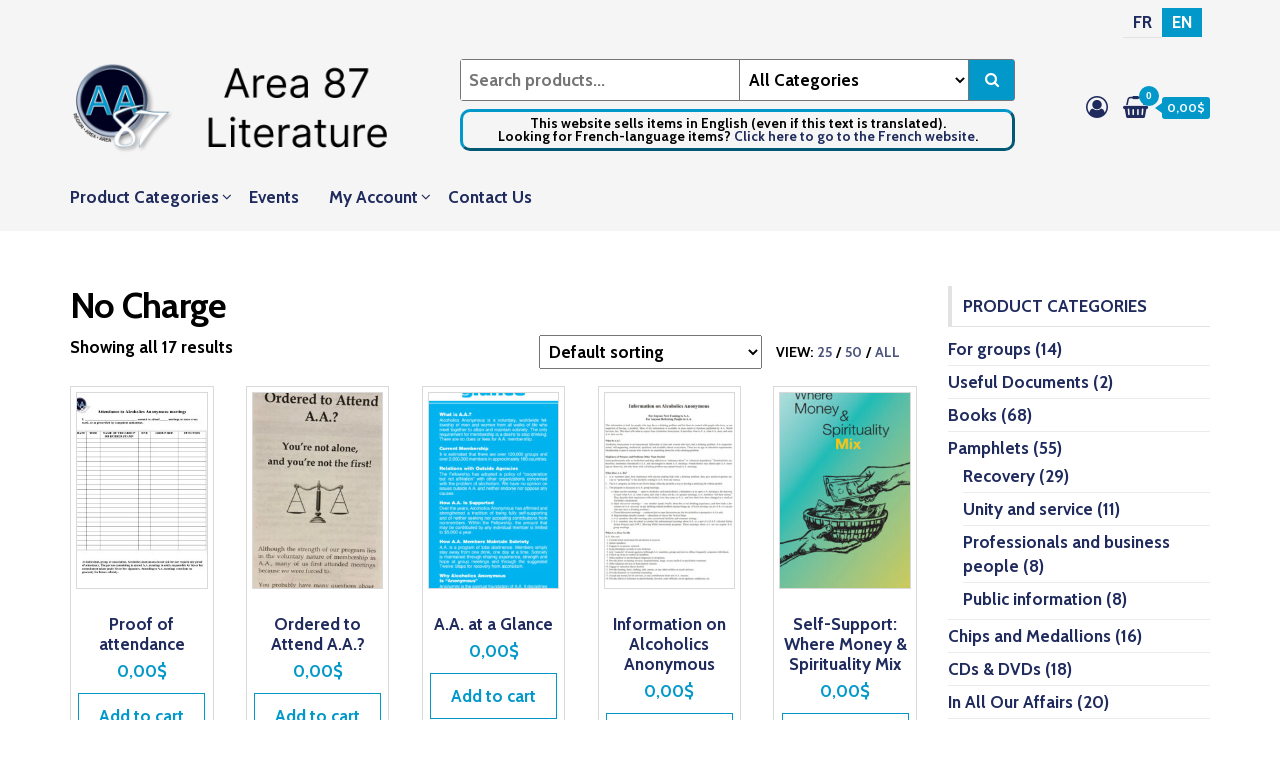

--- FILE ---
content_type: text/html; charset=UTF-8
request_url: https://www.publications-aa87.org/categorie-produit/gratuites/
body_size: 24788
content:
<!DOCTYPE html>
<html lang="fr-FR">
    <head>
        <meta charset="UTF-8">
        <meta name="viewport" content="width=device-width, initial-scale=1">
        <link rel="profile" href="http://gmpg.org/xfn/11">
        <title>Gratuités &#8211; Publications Région 87</title>
<meta name='robots' content='max-image-preview:large' />
<link rel="alternate" hreflang="fr" href="https://www.publications-aa87.org/categorie-produit/gratuites/" />
<link rel="alternate" hreflang="en" href="https://www.publications-aa87.org/en/categorie-produit/no-charge/" />
<link rel="alternate" hreflang="x-default" href="https://www.publications-aa87.org/categorie-produit/gratuites/" />
<link rel='dns-prefetch' href='//www.googletagmanager.com' />
<link rel='dns-prefetch' href='//fonts.googleapis.com' />
<link href='https://fonts.gstatic.com' crossorigin rel='preconnect' />
<link rel="alternate" type="application/rss+xml" title="Publications Région 87 &raquo; Flux" href="https://www.publications-aa87.org/feed/" />
<link rel="alternate" type="application/rss+xml" title="Publications Région 87 &raquo; Flux des commentaires" href="https://www.publications-aa87.org/comments/feed/" />
<link rel="alternate" type="application/rss+xml" title="Flux pour Publications Région 87 &raquo; Gratuités Catégorie" href="https://www.publications-aa87.org/categorie-produit/gratuites/feed/" />
<style id='wp-img-auto-sizes-contain-inline-css' type='text/css'>
img:is([sizes=auto i],[sizes^="auto," i]){contain-intrinsic-size:3000px 1500px}
/*# sourceURL=wp-img-auto-sizes-contain-inline-css */
</style>

<style id='wp-emoji-styles-inline-css' type='text/css'>

	img.wp-smiley, img.emoji {
		display: inline !important;
		border: none !important;
		box-shadow: none !important;
		height: 1em !important;
		width: 1em !important;
		margin: 0 0.07em !important;
		vertical-align: -0.1em !important;
		background: none !important;
		padding: 0 !important;
	}
/*# sourceURL=wp-emoji-styles-inline-css */
</style>
<link rel='stylesheet' id='wp-block-library-css' href='https://www.publications-aa87.org/wp-includes/css/dist/block-library/style.min.css?ver=6.9' type='text/css' media='all' />
<style id='wp-block-search-inline-css' type='text/css'>
.wp-block-search__button{margin-left:10px;word-break:normal}.wp-block-search__button.has-icon{line-height:0}.wp-block-search__button svg{height:1.25em;min-height:24px;min-width:24px;width:1.25em;fill:currentColor;vertical-align:text-bottom}:where(.wp-block-search__button){border:1px solid #ccc;padding:6px 10px}.wp-block-search__inside-wrapper{display:flex;flex:auto;flex-wrap:nowrap;max-width:100%}.wp-block-search__label{width:100%}.wp-block-search.wp-block-search__button-only .wp-block-search__button{box-sizing:border-box;display:flex;flex-shrink:0;justify-content:center;margin-left:0;max-width:100%}.wp-block-search.wp-block-search__button-only .wp-block-search__inside-wrapper{min-width:0!important;transition-property:width}.wp-block-search.wp-block-search__button-only .wp-block-search__input{flex-basis:100%;transition-duration:.3s}.wp-block-search.wp-block-search__button-only.wp-block-search__searchfield-hidden,.wp-block-search.wp-block-search__button-only.wp-block-search__searchfield-hidden .wp-block-search__inside-wrapper{overflow:hidden}.wp-block-search.wp-block-search__button-only.wp-block-search__searchfield-hidden .wp-block-search__input{border-left-width:0!important;border-right-width:0!important;flex-basis:0;flex-grow:0;margin:0;min-width:0!important;padding-left:0!important;padding-right:0!important;width:0!important}:where(.wp-block-search__input){appearance:none;border:1px solid #949494;flex-grow:1;font-family:inherit;font-size:inherit;font-style:inherit;font-weight:inherit;letter-spacing:inherit;line-height:inherit;margin-left:0;margin-right:0;min-width:3rem;padding:8px;text-decoration:unset!important;text-transform:inherit}:where(.wp-block-search__button-inside .wp-block-search__inside-wrapper){background-color:#fff;border:1px solid #949494;box-sizing:border-box;padding:4px}:where(.wp-block-search__button-inside .wp-block-search__inside-wrapper) .wp-block-search__input{border:none;border-radius:0;padding:0 4px}:where(.wp-block-search__button-inside .wp-block-search__inside-wrapper) .wp-block-search__input:focus{outline:none}:where(.wp-block-search__button-inside .wp-block-search__inside-wrapper) :where(.wp-block-search__button){padding:4px 8px}.wp-block-search.aligncenter .wp-block-search__inside-wrapper{margin:auto}.wp-block[data-align=right] .wp-block-search.wp-block-search__button-only .wp-block-search__inside-wrapper{float:right}
/*# sourceURL=https://www.publications-aa87.org/wp-includes/blocks/search/style.min.css */
</style>
<style id='wp-block-group-inline-css' type='text/css'>
.wp-block-group{box-sizing:border-box}:where(.wp-block-group.wp-block-group-is-layout-constrained){position:relative}
/*# sourceURL=https://www.publications-aa87.org/wp-includes/blocks/group/style.min.css */
</style>
<link rel='stylesheet' id='wc-blocks-style-css' href='https://www.publications-aa87.org/wp-content/plugins/woocommerce/assets/client/blocks/wc-blocks.css?ver=wc-10.3.7' type='text/css' media='all' />
<link rel='stylesheet' id='wc-blocks-style-product-categories-css' href='https://www.publications-aa87.org/wp-content/plugins/woocommerce/assets/client/blocks/product-categories.css?ver=wc-10.3.7' type='text/css' media='all' />
<style id='global-styles-inline-css' type='text/css'>
:root{--wp--preset--aspect-ratio--square: 1;--wp--preset--aspect-ratio--4-3: 4/3;--wp--preset--aspect-ratio--3-4: 3/4;--wp--preset--aspect-ratio--3-2: 3/2;--wp--preset--aspect-ratio--2-3: 2/3;--wp--preset--aspect-ratio--16-9: 16/9;--wp--preset--aspect-ratio--9-16: 9/16;--wp--preset--color--black: #000000;--wp--preset--color--cyan-bluish-gray: #abb8c3;--wp--preset--color--white: #ffffff;--wp--preset--color--pale-pink: #f78da7;--wp--preset--color--vivid-red: #cf2e2e;--wp--preset--color--luminous-vivid-orange: #ff6900;--wp--preset--color--luminous-vivid-amber: #fcb900;--wp--preset--color--light-green-cyan: #7bdcb5;--wp--preset--color--vivid-green-cyan: #00d084;--wp--preset--color--pale-cyan-blue: #8ed1fc;--wp--preset--color--vivid-cyan-blue: #0693e3;--wp--preset--color--vivid-purple: #9b51e0;--wp--preset--gradient--vivid-cyan-blue-to-vivid-purple: linear-gradient(135deg,rgb(6,147,227) 0%,rgb(155,81,224) 100%);--wp--preset--gradient--light-green-cyan-to-vivid-green-cyan: linear-gradient(135deg,rgb(122,220,180) 0%,rgb(0,208,130) 100%);--wp--preset--gradient--luminous-vivid-amber-to-luminous-vivid-orange: linear-gradient(135deg,rgb(252,185,0) 0%,rgb(255,105,0) 100%);--wp--preset--gradient--luminous-vivid-orange-to-vivid-red: linear-gradient(135deg,rgb(255,105,0) 0%,rgb(207,46,46) 100%);--wp--preset--gradient--very-light-gray-to-cyan-bluish-gray: linear-gradient(135deg,rgb(238,238,238) 0%,rgb(169,184,195) 100%);--wp--preset--gradient--cool-to-warm-spectrum: linear-gradient(135deg,rgb(74,234,220) 0%,rgb(151,120,209) 20%,rgb(207,42,186) 40%,rgb(238,44,130) 60%,rgb(251,105,98) 80%,rgb(254,248,76) 100%);--wp--preset--gradient--blush-light-purple: linear-gradient(135deg,rgb(255,206,236) 0%,rgb(152,150,240) 100%);--wp--preset--gradient--blush-bordeaux: linear-gradient(135deg,rgb(254,205,165) 0%,rgb(254,45,45) 50%,rgb(107,0,62) 100%);--wp--preset--gradient--luminous-dusk: linear-gradient(135deg,rgb(255,203,112) 0%,rgb(199,81,192) 50%,rgb(65,88,208) 100%);--wp--preset--gradient--pale-ocean: linear-gradient(135deg,rgb(255,245,203) 0%,rgb(182,227,212) 50%,rgb(51,167,181) 100%);--wp--preset--gradient--electric-grass: linear-gradient(135deg,rgb(202,248,128) 0%,rgb(113,206,126) 100%);--wp--preset--gradient--midnight: linear-gradient(135deg,rgb(2,3,129) 0%,rgb(40,116,252) 100%);--wp--preset--font-size--small: 13px;--wp--preset--font-size--medium: 20px;--wp--preset--font-size--large: 36px;--wp--preset--font-size--x-large: 42px;--wp--preset--spacing--20: 0.44rem;--wp--preset--spacing--30: 0.67rem;--wp--preset--spacing--40: 1rem;--wp--preset--spacing--50: 1.5rem;--wp--preset--spacing--60: 2.25rem;--wp--preset--spacing--70: 3.38rem;--wp--preset--spacing--80: 5.06rem;--wp--preset--shadow--natural: 6px 6px 9px rgba(0, 0, 0, 0.2);--wp--preset--shadow--deep: 12px 12px 50px rgba(0, 0, 0, 0.4);--wp--preset--shadow--sharp: 6px 6px 0px rgba(0, 0, 0, 0.2);--wp--preset--shadow--outlined: 6px 6px 0px -3px rgb(255, 255, 255), 6px 6px rgb(0, 0, 0);--wp--preset--shadow--crisp: 6px 6px 0px rgb(0, 0, 0);}:where(.is-layout-flex){gap: 0.5em;}:where(.is-layout-grid){gap: 0.5em;}body .is-layout-flex{display: flex;}.is-layout-flex{flex-wrap: wrap;align-items: center;}.is-layout-flex > :is(*, div){margin: 0;}body .is-layout-grid{display: grid;}.is-layout-grid > :is(*, div){margin: 0;}:where(.wp-block-columns.is-layout-flex){gap: 2em;}:where(.wp-block-columns.is-layout-grid){gap: 2em;}:where(.wp-block-post-template.is-layout-flex){gap: 1.25em;}:where(.wp-block-post-template.is-layout-grid){gap: 1.25em;}.has-black-color{color: var(--wp--preset--color--black) !important;}.has-cyan-bluish-gray-color{color: var(--wp--preset--color--cyan-bluish-gray) !important;}.has-white-color{color: var(--wp--preset--color--white) !important;}.has-pale-pink-color{color: var(--wp--preset--color--pale-pink) !important;}.has-vivid-red-color{color: var(--wp--preset--color--vivid-red) !important;}.has-luminous-vivid-orange-color{color: var(--wp--preset--color--luminous-vivid-orange) !important;}.has-luminous-vivid-amber-color{color: var(--wp--preset--color--luminous-vivid-amber) !important;}.has-light-green-cyan-color{color: var(--wp--preset--color--light-green-cyan) !important;}.has-vivid-green-cyan-color{color: var(--wp--preset--color--vivid-green-cyan) !important;}.has-pale-cyan-blue-color{color: var(--wp--preset--color--pale-cyan-blue) !important;}.has-vivid-cyan-blue-color{color: var(--wp--preset--color--vivid-cyan-blue) !important;}.has-vivid-purple-color{color: var(--wp--preset--color--vivid-purple) !important;}.has-black-background-color{background-color: var(--wp--preset--color--black) !important;}.has-cyan-bluish-gray-background-color{background-color: var(--wp--preset--color--cyan-bluish-gray) !important;}.has-white-background-color{background-color: var(--wp--preset--color--white) !important;}.has-pale-pink-background-color{background-color: var(--wp--preset--color--pale-pink) !important;}.has-vivid-red-background-color{background-color: var(--wp--preset--color--vivid-red) !important;}.has-luminous-vivid-orange-background-color{background-color: var(--wp--preset--color--luminous-vivid-orange) !important;}.has-luminous-vivid-amber-background-color{background-color: var(--wp--preset--color--luminous-vivid-amber) !important;}.has-light-green-cyan-background-color{background-color: var(--wp--preset--color--light-green-cyan) !important;}.has-vivid-green-cyan-background-color{background-color: var(--wp--preset--color--vivid-green-cyan) !important;}.has-pale-cyan-blue-background-color{background-color: var(--wp--preset--color--pale-cyan-blue) !important;}.has-vivid-cyan-blue-background-color{background-color: var(--wp--preset--color--vivid-cyan-blue) !important;}.has-vivid-purple-background-color{background-color: var(--wp--preset--color--vivid-purple) !important;}.has-black-border-color{border-color: var(--wp--preset--color--black) !important;}.has-cyan-bluish-gray-border-color{border-color: var(--wp--preset--color--cyan-bluish-gray) !important;}.has-white-border-color{border-color: var(--wp--preset--color--white) !important;}.has-pale-pink-border-color{border-color: var(--wp--preset--color--pale-pink) !important;}.has-vivid-red-border-color{border-color: var(--wp--preset--color--vivid-red) !important;}.has-luminous-vivid-orange-border-color{border-color: var(--wp--preset--color--luminous-vivid-orange) !important;}.has-luminous-vivid-amber-border-color{border-color: var(--wp--preset--color--luminous-vivid-amber) !important;}.has-light-green-cyan-border-color{border-color: var(--wp--preset--color--light-green-cyan) !important;}.has-vivid-green-cyan-border-color{border-color: var(--wp--preset--color--vivid-green-cyan) !important;}.has-pale-cyan-blue-border-color{border-color: var(--wp--preset--color--pale-cyan-blue) !important;}.has-vivid-cyan-blue-border-color{border-color: var(--wp--preset--color--vivid-cyan-blue) !important;}.has-vivid-purple-border-color{border-color: var(--wp--preset--color--vivid-purple) !important;}.has-vivid-cyan-blue-to-vivid-purple-gradient-background{background: var(--wp--preset--gradient--vivid-cyan-blue-to-vivid-purple) !important;}.has-light-green-cyan-to-vivid-green-cyan-gradient-background{background: var(--wp--preset--gradient--light-green-cyan-to-vivid-green-cyan) !important;}.has-luminous-vivid-amber-to-luminous-vivid-orange-gradient-background{background: var(--wp--preset--gradient--luminous-vivid-amber-to-luminous-vivid-orange) !important;}.has-luminous-vivid-orange-to-vivid-red-gradient-background{background: var(--wp--preset--gradient--luminous-vivid-orange-to-vivid-red) !important;}.has-very-light-gray-to-cyan-bluish-gray-gradient-background{background: var(--wp--preset--gradient--very-light-gray-to-cyan-bluish-gray) !important;}.has-cool-to-warm-spectrum-gradient-background{background: var(--wp--preset--gradient--cool-to-warm-spectrum) !important;}.has-blush-light-purple-gradient-background{background: var(--wp--preset--gradient--blush-light-purple) !important;}.has-blush-bordeaux-gradient-background{background: var(--wp--preset--gradient--blush-bordeaux) !important;}.has-luminous-dusk-gradient-background{background: var(--wp--preset--gradient--luminous-dusk) !important;}.has-pale-ocean-gradient-background{background: var(--wp--preset--gradient--pale-ocean) !important;}.has-electric-grass-gradient-background{background: var(--wp--preset--gradient--electric-grass) !important;}.has-midnight-gradient-background{background: var(--wp--preset--gradient--midnight) !important;}.has-small-font-size{font-size: var(--wp--preset--font-size--small) !important;}.has-medium-font-size{font-size: var(--wp--preset--font-size--medium) !important;}.has-large-font-size{font-size: var(--wp--preset--font-size--large) !important;}.has-x-large-font-size{font-size: var(--wp--preset--font-size--x-large) !important;}
/*# sourceURL=global-styles-inline-css */
</style>

<style id='classic-theme-styles-inline-css' type='text/css'>
/*! This file is auto-generated */
.wp-block-button__link{color:#fff;background-color:#32373c;border-radius:9999px;box-shadow:none;text-decoration:none;padding:calc(.667em + 2px) calc(1.333em + 2px);font-size:1.125em}.wp-block-file__button{background:#32373c;color:#fff;text-decoration:none}
/*# sourceURL=/wp-includes/css/classic-themes.min.css */
</style>
<link rel='stylesheet' id='envo-storefront-pro-css' href='https://www.publications-aa87.org/wp-content/plugins/envo-storefront-pro/css/style.css?ver=1.8.5' type='text/css' media='all' />
<link rel='stylesheet' id='envo-storefront-pro-fancybox-css' href='https://www.publications-aa87.org/wp-content/plugins/envo-storefront-pro/css/jquery.fancybox.min.css?ver=1.8.5' type='text/css' media='all' />
<link rel='stylesheet' id='envo-storefront-pro-magnific-popup-css' href='https://www.publications-aa87.org/wp-content/plugins/envo-storefront-pro/lib/popup/assets/css/magnific-popup.css?ver=1.0' type='text/css' media='all' />
<link rel='stylesheet' id='envo-storefront-pro-main-css' href='https://www.publications-aa87.org/wp-content/plugins/envo-storefront-pro/lib/popup/assets/css/main.css?ver=1.0' type='text/css' media='all' />
<link rel='stylesheet' id='woocommerce-layout-css' href='https://www.publications-aa87.org/wp-content/plugins/woocommerce/assets/css/woocommerce-layout.css?ver=10.3.7' type='text/css' media='all' />
<link rel='stylesheet' id='woocommerce-smallscreen-css' href='https://www.publications-aa87.org/wp-content/plugins/woocommerce/assets/css/woocommerce-smallscreen.css?ver=10.3.7' type='text/css' media='only screen and (max-width: 768px)' />
<link rel='stylesheet' id='woocommerce-general-css' href='https://www.publications-aa87.org/wp-content/plugins/woocommerce/assets/css/woocommerce.css?ver=10.3.7' type='text/css' media='all' />
<style id='woocommerce-inline-inline-css' type='text/css'>
.woocommerce form .form-row .required { visibility: visible; }
@media only screen and (min-width: 769px) {.woocommerce #content div.product div.summary, .woocommerce div.product div.summary, .woocommerce-page #content div.product div.summary, .woocommerce-page div.product div.summary{width: 65%; padding-left: 4%;}}
/*# sourceURL=woocommerce-inline-inline-css */
</style>
<link rel='stylesheet' id='wpml-legacy-horizontal-list-0-css' href='https://www.publications-aa87.org/wp-content/plugins/sitepress-multilingual-cms/templates/language-switchers/legacy-list-horizontal/style.min.css?ver=1' type='text/css' media='all' />
<style id='wpml-legacy-horizontal-list-0-inline-css' type='text/css'>
.wpml-ls-sidebars-envo-storefront-top-bar-area a, .wpml-ls-sidebars-envo-storefront-top-bar-area .wpml-ls-sub-menu a, .wpml-ls-sidebars-envo-storefront-top-bar-area .wpml-ls-sub-menu a:link, .wpml-ls-sidebars-envo-storefront-top-bar-area li:not(.wpml-ls-current-language) .wpml-ls-link, .wpml-ls-sidebars-envo-storefront-top-bar-area li:not(.wpml-ls-current-language) .wpml-ls-link:link {color:#202b5d;}.wpml-ls-sidebars-envo-storefront-top-bar-area .wpml-ls-sub-menu a:hover,.wpml-ls-sidebars-envo-storefront-top-bar-area .wpml-ls-sub-menu a:focus, .wpml-ls-sidebars-envo-storefront-top-bar-area .wpml-ls-sub-menu a:link:hover, .wpml-ls-sidebars-envo-storefront-top-bar-area .wpml-ls-sub-menu a:link:focus {color:#ffffff;background-color:#202b5d;}.wpml-ls-sidebars-envo-storefront-top-bar-area .wpml-ls-current-language > a {color:#ffffff;background-color:#0398ca;}
.wpml-ls-statics-footer a, .wpml-ls-statics-footer .wpml-ls-sub-menu a, .wpml-ls-statics-footer .wpml-ls-sub-menu a:link, .wpml-ls-statics-footer li:not(.wpml-ls-current-language) .wpml-ls-link, .wpml-ls-statics-footer li:not(.wpml-ls-current-language) .wpml-ls-link:link {color:#202b5d;background-color:#ffffff;}.wpml-ls-statics-footer .wpml-ls-sub-menu a:hover,.wpml-ls-statics-footer .wpml-ls-sub-menu a:focus, .wpml-ls-statics-footer .wpml-ls-sub-menu a:link:hover, .wpml-ls-statics-footer .wpml-ls-sub-menu a:link:focus {color:#ffffff;background-color:#202b5d;}.wpml-ls-statics-footer .wpml-ls-current-language > a {color:#0398ca;background-color:#ffffff;}
/*# sourceURL=wpml-legacy-horizontal-list-0-inline-css */
</style>
<link rel='stylesheet' id='wpml-legacy-post-translations-0-css' href='https://www.publications-aa87.org/wp-content/plugins/sitepress-multilingual-cms/templates/language-switchers/legacy-post-translations/style.min.css?ver=1' type='text/css' media='all' />
<link rel='stylesheet' id='woo_conditional_payments_css-css' href='https://www.publications-aa87.org/wp-content/plugins/conditional-payments-for-woocommerce/frontend/css/woo-conditional-payments.css?ver=3.4.0' type='text/css' media='all' />
<link rel='stylesheet' id='brands-styles-css' href='https://www.publications-aa87.org/wp-content/plugins/woocommerce/assets/css/brands.css?ver=10.3.7' type='text/css' media='all' />
<link rel='stylesheet' id='parent-css-css' href='https://www.publications-aa87.org/wp-content/themes/envo-storefront/style.css?ver=6.9' type='text/css' media='all' />
<link rel='stylesheet' id='child-css-css' href='https://www.publications-aa87.org/wp-content/themes/envo-storefront-child/style.css?ver=6.9' type='text/css' media='all' />
<link rel='stylesheet' id='bootstrap-css' href='https://www.publications-aa87.org/wp-content/themes/envo-storefront/css/bootstrap.css?ver=3.3.7' type='text/css' media='all' />
<link rel='stylesheet' id='mmenu-light-css' href='https://www.publications-aa87.org/wp-content/themes/envo-storefront/css/mmenu-light.min.css?ver=1.0.7' type='text/css' media='all' />
<link rel='stylesheet' id='envo-storefront-stylesheet-css' href='https://www.publications-aa87.org/wp-content/themes/envo-storefront-child/style.css?ver=1.0.7' type='text/css' media='all' />
<link rel='stylesheet' id='font-awesome-css' href='https://www.publications-aa87.org/wp-content/plugins/elementor/assets/lib/font-awesome/css/font-awesome.min.css?ver=4.7.0' type='text/css' media='all' />
<link rel='stylesheet' id='newsletter-css' href='https://www.publications-aa87.org/wp-content/plugins/newsletter/style.css?ver=9.0.7' type='text/css' media='all' />
<script type="text/javascript" id="woocommerce-google-analytics-integration-gtag-js-after">
/* <![CDATA[ */
/* Google Analytics for WooCommerce (gtag.js) */
					window.dataLayer = window.dataLayer || [];
					function gtag(){dataLayer.push(arguments);}
					// Set up default consent state.
					for ( const mode of [{"analytics_storage":"denied","ad_storage":"denied","ad_user_data":"denied","ad_personalization":"denied","region":["AT","BE","BG","HR","CY","CZ","DK","EE","FI","FR","DE","GR","HU","IS","IE","IT","LV","LI","LT","LU","MT","NL","NO","PL","PT","RO","SK","SI","ES","SE","GB","CH"]}] || [] ) {
						gtag( "consent", "default", { "wait_for_update": 500, ...mode } );
					}
					gtag("js", new Date());
					gtag("set", "developer_id.dOGY3NW", true);
					gtag("config", "G-DBZNW3PRJ3", {"track_404":true,"allow_google_signals":true,"logged_in":false,"linker":{"domains":[],"allow_incoming":false},"custom_map":{"dimension1":"logged_in"}});
//# sourceURL=woocommerce-google-analytics-integration-gtag-js-after
/* ]]> */
</script>
<script type="text/javascript" src="https://www.publications-aa87.org/wp-includes/js/jquery/jquery.min.js?ver=3.7.1" id="jquery-core-js"></script>
<script type="text/javascript" src="https://www.publications-aa87.org/wp-includes/js/jquery/jquery-migrate.min.js?ver=3.4.1" id="jquery-migrate-js"></script>
<script type="text/javascript" src="https://www.publications-aa87.org/wp-content/plugins/envo-storefront-pro/lib/popup/assets/js/jquery.magnific-popup.min.js?ver=1.0" id="envo-storefront-pro-magnific-popup-js"></script>
<script type="text/javascript" src="https://www.publications-aa87.org/wp-content/plugins/woocommerce/assets/js/jquery-blockui/jquery.blockUI.min.js?ver=2.7.0-wc.10.3.7" id="wc-jquery-blockui-js" defer="defer" data-wp-strategy="defer"></script>
<script type="text/javascript" id="wc-add-to-cart-js-extra">
/* <![CDATA[ */
var wc_add_to_cart_params = {"ajax_url":"/wp-admin/admin-ajax.php","wc_ajax_url":"/?wc-ajax=%%endpoint%%","i18n_view_cart":"Voir le panier","cart_url":"https://www.publications-aa87.org/panier/","is_cart":"","cart_redirect_after_add":"no"};
//# sourceURL=wc-add-to-cart-js-extra
/* ]]> */
</script>
<script type="text/javascript" src="https://www.publications-aa87.org/wp-content/plugins/woocommerce/assets/js/frontend/add-to-cart.min.js?ver=10.3.7" id="wc-add-to-cart-js" defer="defer" data-wp-strategy="defer"></script>
<script type="text/javascript" src="https://www.publications-aa87.org/wp-content/plugins/woocommerce/assets/js/js-cookie/js.cookie.min.js?ver=2.1.4-wc.10.3.7" id="wc-js-cookie-js" defer="defer" data-wp-strategy="defer"></script>
<script type="text/javascript" id="woocommerce-js-extra">
/* <![CDATA[ */
var woocommerce_params = {"ajax_url":"/wp-admin/admin-ajax.php","wc_ajax_url":"/?wc-ajax=%%endpoint%%","i18n_password_show":"Afficher le mot de passe","i18n_password_hide":"Masquer le mot de passe"};
//# sourceURL=woocommerce-js-extra
/* ]]> */
</script>
<script type="text/javascript" src="https://www.publications-aa87.org/wp-content/plugins/woocommerce/assets/js/frontend/woocommerce.min.js?ver=10.3.7" id="woocommerce-js" defer="defer" data-wp-strategy="defer"></script>
<script type="text/javascript" id="woo-conditional-payments-js-js-extra">
/* <![CDATA[ */
var conditional_payments_settings = {"name_address_fields":[],"disable_payment_method_trigger":""};
//# sourceURL=woo-conditional-payments-js-js-extra
/* ]]> */
</script>
<script type="text/javascript" src="https://www.publications-aa87.org/wp-content/plugins/conditional-payments-for-woocommerce/frontend/js/woo-conditional-payments.js?ver=3.4.0" id="woo-conditional-payments-js-js"></script>
<script type="text/javascript" id="wc-cart-fragments-js-extra">
/* <![CDATA[ */
var wc_cart_fragments_params = {"ajax_url":"/wp-admin/admin-ajax.php","wc_ajax_url":"/?wc-ajax=%%endpoint%%","cart_hash_key":"wc_cart_hash_6cf65c416f7d0e969baaae62b95ee772-fr","fragment_name":"wc_fragments_6cf65c416f7d0e969baaae62b95ee772","request_timeout":"5000"};
//# sourceURL=wc-cart-fragments-js-extra
/* ]]> */
</script>
<script type="text/javascript" src="https://www.publications-aa87.org/wp-content/plugins/woocommerce/assets/js/frontend/cart-fragments.min.js?ver=10.3.7" id="wc-cart-fragments-js" defer="defer" data-wp-strategy="defer"></script>
<script type="text/javascript" id="wpml-browser-redirect-js-extra">
/* <![CDATA[ */
var wpml_browser_redirect_params = {"pageLanguage":"fr","languageUrls":{"fr_fr":"https://www.publications-aa87.org/categorie-produit/gratuites/","fr":"https://www.publications-aa87.org/categorie-produit/gratuites/","en_us":"https://www.publications-aa87.org/en/categorie-produit/no-charge/","en":"https://www.publications-aa87.org/en/categorie-produit/no-charge/","us":"https://www.publications-aa87.org/en/categorie-produit/no-charge/"},"cookie":{"name":"_icl_visitor_lang_js","domain":"www.publications-aa87.org","path":"/","expiration":24}};
//# sourceURL=wpml-browser-redirect-js-extra
/* ]]> */
</script>
<script type="text/javascript" src="https://www.publications-aa87.org/wp-content/plugins/sitepress-multilingual-cms/dist/js/browser-redirect/app.js?ver=485900" id="wpml-browser-redirect-js"></script>
<link rel="https://api.w.org/" href="https://www.publications-aa87.org/wp-json/" /><link rel="alternate" title="JSON" type="application/json" href="https://www.publications-aa87.org/wp-json/wp/v2/product_cat/338" /><link rel="EditURI" type="application/rsd+xml" title="RSD" href="https://www.publications-aa87.org/xmlrpc.php?rsd" />
<meta name="generator" content="WordPress 6.9" />
<meta name="generator" content="WooCommerce 10.3.7" />
<meta name="generator" content="WPML ver:4.8.5 stt:1,4;" />

		<!-- GA Google Analytics @ https://m0n.co/ga -->
		<script>
			(function(i,s,o,g,r,a,m){i['GoogleAnalyticsObject']=r;i[r]=i[r]||function(){
			(i[r].q=i[r].q||[]).push(arguments)},i[r].l=1*new Date();a=s.createElement(o),
			m=s.getElementsByTagName(o)[0];a.async=1;a.src=g;m.parentNode.insertBefore(a,m)
			})(window,document,'script','https://www.google-analytics.com/analytics.js','ga');
			ga('create', 'UA-176760143-4', 'auto');
			ga('send', 'pageview');
		</script>

		<noscript><style>.woocommerce-product-gallery{ opacity: 1 !important; }</style></noscript>
	<meta name="generator" content="Elementor 3.33.0; features: additional_custom_breakpoints; settings: css_print_method-external, google_font-enabled, font_display-auto">
			<style>
				.e-con.e-parent:nth-of-type(n+4):not(.e-lazyloaded):not(.e-no-lazyload),
				.e-con.e-parent:nth-of-type(n+4):not(.e-lazyloaded):not(.e-no-lazyload) * {
					background-image: none !important;
				}
				@media screen and (max-height: 1024px) {
					.e-con.e-parent:nth-of-type(n+3):not(.e-lazyloaded):not(.e-no-lazyload),
					.e-con.e-parent:nth-of-type(n+3):not(.e-lazyloaded):not(.e-no-lazyload) * {
						background-image: none !important;
					}
				}
				@media screen and (max-height: 640px) {
					.e-con.e-parent:nth-of-type(n+2):not(.e-lazyloaded):not(.e-no-lazyload),
					.e-con.e-parent:nth-of-type(n+2):not(.e-lazyloaded):not(.e-no-lazyload) * {
						background-image: none !important;
					}
				}
			</style>
			            <style type="text/css" id="envo-storefront-header-css">
            	
                                .site-title,
                    .site-description {
                        position: absolute;
                        clip: rect(1px, 1px, 1px, 1px);
                    }
            	
            </style>
            <link rel="icon" href="https://www.publications-aa87.org/wp-content/uploads/2021/04/apps_LOGO_JPG_AA87_192-100x100.gif" sizes="32x32" />
<link rel="icon" href="https://www.publications-aa87.org/wp-content/uploads/2021/04/apps_LOGO_JPG_AA87_192.gif" sizes="192x192" />
<link rel="apple-touch-icon" href="https://www.publications-aa87.org/wp-content/uploads/2021/04/apps_LOGO_JPG_AA87_192.gif" />
<meta name="msapplication-TileImage" content="https://www.publications-aa87.org/wp-content/uploads/2021/04/apps_LOGO_JPG_AA87_192.gif" />
		<style type="text/css" id="wp-custom-css">
			.wf-loading body {
visibility: hidden;
}

#icl_lang_sel_widget-11 {
  text-align: right;
	width: 100%;
	position: relative;
	float: right;
}

.elementor-menu-cart__product-image img
{
	max-height: 50px;	
	object-fit: contain;
}

.widget_shopping_cart_content .elementor-menu-cart__products {
	max-height: 300px;
	overflow-y: scroll;
	padding-bottom: 0px;
}

.elementor-menu-cart__footer-buttons .elementor-button-text {
	background-color: #0398ca;
	border-radius: 5px;
	color: white;
	padding: 5px;
	text-decoration: none;
}

.elementor-menu-cart__footer-buttons .elementor-button-text:hover {
	background-color: #202b5d;
	border-radius: 5px;
	color: white;
	border-bottom: none;
}		</style>
		<style id="kirki-inline-styles">.top-bar-section{font-family:Cabin;font-size:17px;font-weight:400;letter-spacing:0px;text-transform:none;color:#000000;padding-top:0;padding-right:15px;padding-bottom:0;padding-left:15px;}.site-header{padding-bottom:10px;padding-top:10px;background-color:#f5f5f5;}.site-branding-logo img{padding-top:0px;padding-right:0px;padding-bottom:0px;padding-left:0px;}.site-branding-text{padding-top:0px;padding-right:0px;padding-bottom:0px;padding-left:0px;}.site-branding-text h1.site-title a:hover, .site-branding-text .site-title a:hover, .site-branding-text h1.site-title, .site-branding-text .site-title, .site-branding-text h1.site-title a, .site-branding-text .site-title a{font-family:Cabin;font-size:20px;font-weight:500;letter-spacing:0px;line-height:1.5;text-transform:none;color:#202b5d;}p.site-description{font-family:Cabin;font-size:17px;font-weight:400;letter-spacing:0px;line-height:1;text-transform:none;color:#202b5d;}.site-heading-sidebar{font-family:Cabin;font-size:17px;font-weight:400;letter-spacing:0px;line-height:1;text-transform:none;color:#000000;}#site-navigation, #site-navigation .navbar-nav > li > a, #site-navigation .dropdown-menu > li > a{font-family:Cabin;font-size:17px;font-weight:500;letter-spacing:0px;text-transform:none;color:#202b5d;}.open-panel span{background-color:#202b5d;}.navbar-default .navbar-brand.brand-absolute, a.cart-contents i, .header-my-account a{color:#202b5d;}#site-navigation, #site-navigation .dropdown-menu, #site-navigation.shrink, .header-cart-block .header-cart-inner ul.site-header-cart, .center-cart-middle{background-color:#f5f5f5;}#site-navigation .navbar-nav > .open > a:hover, #site-navigation .navbar-nav > li > a:hover, #site-navigation .dropdown-menu > li > a:hover{color:#0398ca;}#site-navigation .navbar-nav > li.active > a, #site-navigation .dropdown-menu > .active.current-menu-item > a, .dropdown-menu > .active > a, .home-icon.front_page_on i, .navbar-default .navbar-nav > .open > a{color:#0398ca;}.nav > li.active > a:after, .current-page-parent:after{background-color:#f5f5f5;}#site-navigation .navbar-nav > li.active > a, #site-navigation .dropdown-menu > .active.current-menu-item > a, .dropdown-menu > .active > a, li.home-icon.front_page_on, li.home-icon.front_page_on:before{background-color:#f5f5f5;}#site-navigation{border-color:#f5f5f5;}.navbar-nav li:hover .dropdown-menu{border-color:#bcb8b1;}.footer-credits{background-color:#ffffff;}.footer-credits, .footer-credits-text{color:#62718d;}.footer-credits-text{padding-top:20px;padding-right:0px;padding-bottom:0px;padding-left:0px;}#content-footer-section .widget{font-family:Cabin;font-size:17px;font-weight:500;letter-spacing:0.2px;text-transform:none;color:#ffffff;}#content-footer-section .widget-title h3{font-family:Cabin;font-size:24px;font-weight:600;letter-spacing:0px;line-height:40px;color:#ffffff;}#content-footer-section .widget-title:after{background-color:#ffffff;}#content-footer-section .widget:hover .widget-title h3{border-color:#ffffff;}#content-footer-section, #content-footer-section .widget-title h3{background-color:#202b5d;}#content-footer-section a{color:#bcc2ce;}#content-footer-section a:hover{color:#ffffff;}#content-footer-section{padding-top:15px;padding-right:15px;padding-bottom:15px;padding-left:15px;}body, nav.navigation.post-navigation a, .nav-subtitle{font-family:Cabin;font-size:17px;font-weight:400;letter-spacing:0px;line-height:24px;color:#000000;}.comments-meta a, .the-product-share ul li a .product-share-text{color:#000000;}a, .author-meta a, .tags-links a, .cat-links a, nav.navigation.pagination .nav-links a, .comments-meta a{color:#202b5d;}.widget-title:before, nav.navigation.pagination .current:before{background-color:#202b5d;}nav.navigation.pagination .current:before{border-color:#202b5d;}a:active, a:hover, a:focus, .tags-links a:hover, .cat-links a:hover, .comments-meta a:hover{color:#0398ca;}.read-more-button a, #searchsubmit, .btn-default, input[type="submit"], input#submit, input#submit:hover, button, a.comment-reply-link, .btn-default:hover, input[type="submit"]:hover, button:hover, a.comment-reply-link:hover{color:#ffffff;background-color:#0398ca;}.single-head .posted-date{display:inline-block;}.single-head .comments-meta{display:inline-block;}.single-head .author-meta{display:none;}.entry-footer .cat-links{display:inline-block;}.entry-footer .tags-links{display:inline-block;}nav.navigation.post-navigation{display:inline-block;}h1.single-title{font-family:Cabin;font-weight:400;letter-spacing:0px;text-transform:none;}.single article .post, .page article .page, .single article .posted-date, .single .cat-links span, .single .tags-links span, .nav-subtitle{font-family:Cabin;font-weight:400;letter-spacing:0px;text-transform:none;}.news-item .posted-date{display:inline-block;}.news-item .comments-meta{display:inline-block;}.news-item .author-meta{display:inline-block;}.news-item.has-thumbnail .news-thumb img{-webkit-border-radius:0px;-moz-border-radius:0px;border-radius:0px;-webkit-box-shadow:0px 5px 5px 0px rgba(0,0,0,0.2);-moz-box-shadow:0px 5px 5px 0px rgba(0,0,0,0.2);box-shadow:0px 5px 5px 0px rgba(0,0,0,0.2);}.news-item h2 a{font-family:Cabin;font-size:20;font-weight:400;letter-spacing:0px;text-transform:none;}.news-text-wrap .author-meta, .news-text-wrap .posted-date, .news-text-wrap .post-excerpt{font-family:Cabin;font-size:16;font-weight:400;letter-spacing:0px;text-transform:none;}.blog .page-area .col-md-9, .archive .page-area .col-md-9, article.col-md-9{float:left;}#sidebar .widget-title h3{font-family:Cabin;font-size:17px;font-weight:600;letter-spacing:0px;line-height:24px;color:#202b5d;}#sidebar .widget-title:after{background-color:#202b5d;}#sidebar .widget:hover .widget-title h3{border-color:#202b5d;}#sidebar .widget{font-family:Cabin;font-size:17px;font-weight:400;letter-spacing:0px;line-height:24px;color:#202b5d;}#sidebar .widget a{color:#202b5d;}#sidebar .widget a:hover{color:#0398ca;}#return-to-top{right:20px;bottom:20px;}.rtl #return-to-top{left:20px;}.woocommerce ul.products li.product h3, li.product-category.product h3, .woocommerce ul.products li.product h2.woocommerce-loop-product__title, .woocommerce ul.products li.product h2.woocommerce-loop-category__title{font-family:Cabin;font-size:17px;font-weight:400;letter-spacing:0px;line-height:20px;color:#202b5d;}.woocommerce ul.products li.product .price{font-family:Cabin;font-size:17px;font-weight:600;letter-spacing:0px;line-height:1;color:#0398ca;}.woocommerce ul.products li.product .button{color:#0398ca;border-color:#0398ca;background-color:#ffffff;-webkit-border-radius:0px;-moz-border-radius:0px;border-radius:0px;}.woocommerce ul.products li.product{padding:5px;-webkit-border-radius:0px;-moz-border-radius:0px;border-radius:0px;}.woocommerce ul.products li.product a img{-webkit-border-radius:0px;-moz-border-radius:0px;border-radius:0px;}.it-has-gallery .secondary-image{left:5px;top:5px;width:calc(100% - (2*5px))!important;}.woocommerce ul.products li.product, .woocommerce-page ul.products li.product{-webkit-box-shadow:0px 0px 0px 0px rgba(0,0,0,0.25);-moz-box-shadow:0px 0px 0px 0px rgba(0,0,0,0.25);box-shadow:0px 0px 0px 0px rgba(0,0,0,0.25);}.woocommerce ul.products li.product:hover, .woocommerce-page ul.products li.product:hover{-webkit-box-shadow:0px 0px 5px 0px rgba(0,0,0,0.38);-moz-box-shadow:0px 0px 5px 0px rgba(0,0,0,0.38);box-shadow:0px 0px 5px 0px rgba(0,0,0,0.38);}.woocommerce ul.products li.product .button:hover{color:#ffffff;background-color:#0398ca;}.woocommerce div.product .product_title{font-family:Cabin;font-size:36px;font-weight:700;letter-spacing:0px;line-height:1.6;color:#0a0202;}.woocommerce div.product p.price, .woocommerce div.product span.price{font-family:Cabin;font-size:18px;font-weight:600;font-style:italic;letter-spacing:0px;line-height:1.6;color:#202b5d;}.woocommerce div.product .woocommerce-tabs ul.tabs{text-align:center;}.woocommerce div.product .woocommerce-tabs ul.tabs.wc-tabs li.active a{color:#0398ca;}.woocommerce div.product .woocommerce-tabs ul.tabs.wc-tabs li.active a, .woocommerce div.product .woocommerce-tabs ul.tabs.wc-tabs li:hover a{border-bottom-color:#0398ca;}.woocommerce div.product .woocommerce-tabs ul.tabs li a{color:#202b5d;}.woocommerce #respond input#submit, .woocommerce a.button, #sidebar .widget.widget_shopping_cart a.button, .woocommerce button.button, .woocommerce input.button, .woocommerce #respond input#submit.alt, .woocommerce a.button.alt, .woocommerce button.button.alt, .woocommerce input.button.alt{color:#0398ca;}.woocommerce #respond input#submit, .woocommerce a.button, .woocommerce button.button, .woocommerce input.button, .woocommerce #respond input#submit.alt, .woocommerce a.button.alt, .woocommerce button.button.alt, .woocommerce input.button.alt{border-color:#0398ca;background-color:#ffffff;-webkit-border-radius:0px;-moz-border-radius:0px;border-radius:0px;}.woocommerce #respond input#submit:hover, .woocommerce a.button:hover, #sidebar .widget.widget_shopping_cart a.button:hover, .woocommerce button.button:hover, .woocommerce input.button:hover, .woocommerce #respond input#submit.alt:hover, .woocommerce a.button.alt:hover, .woocommerce button.button.alt:hover, .woocommerce input.button.alt:hover{color:#ffffff;}.woocommerce #respond input#submit:hover, .woocommerce a.button:hover, .woocommerce button.button:hover, .woocommerce input.button:hover, .woocommerce #respond input#submit.alt:hover, .woocommerce a.button.alt:hover, .woocommerce button.button.alt:hover, .woocommerce input.button.alt:hover{border-color:#0398ca;background-color:#0398ca;}.single-product div.product form.cart .plus, .single-product div.product form.cart .minus{color:#202b5d;border-color:#202b5d;background-color:#ffffff;}.single-product div.product form.cart .plus:hover, .single-product div.product form.cart .minus:hover{color:#ffffff;background-color:#202b5d;}.header-cart, .mobile-cart .header-cart{display:block;}.header-cart i.fa.fa-shopping-bag:before{content:"\f291";}.cart-contents span.count{background-color:#0398ca;}.amount-cart{background-color:#0398ca;}.amount-cart:before{border-right-color:#0398ca;}.header-cart-block:hover ul.site-header-cart, .product-added-to-cart .header-cart-block ul.site-header-cart{border-color:#202b5d;}.header-my-account, .mobile-account .header-my-account{display:block;}.header-login i.fa.fa-user-circle-o:before{content:"\f2be";}.header-search-form{display:block;}button.header-search-button, input.header-search-input, select.header-search-select, .header-search-form{border-color:#757575;}button.header-search-button{color:#ffffff;}button.header-search-button:hover{background-color:#202b5d;}input.header-search-input{background-color:#ffffff;}input.header-search-input::placeholder, input.header-search-input::-ms-input-placeholder{color:#757575;}select.header-search-select{background-color:#ffffff;}.arhive-product-gallery-image{width:45px;height:45px;}.woocommerce ul.products li.product .arhive-product-gallery-image a img{opacity:0.5;-webkit-border-radius:6px;-moz-border-radius:6px;border-radius:6px;}.woocommerce ul.products li.product:hover .arhive-product-gallery-image a img{opacity:1;}.envo_storefront_pro_preview_area{top:35%;}.envo_storefront_pro_preview_area .envo_storefront_pro_preview{color:#ffffff;border-color:#202b5d;background-color:#202b5d;}.envo_storefront_pro_preview_area .envo_storefront_pro_preview:hover{border-color:#0398ca;background-color:#0398ca;}.envo_storefront_pro_product_title a{color:#1f4570;}.woocommerce div.product .envo_storefront_pro_summary span.price{color:#3e8adf;}.envo_storefront_pro_summary p, .envo_storefront_pro_summary .variations label, .envo_storefront_pro_summary_notice .woocommerce-message{color:#000000;}.envo_storefront_pro_summary button.button.alt:hover{border-color:#0398ca;}#site-canvas .widget{font-size:15px;letter-spacing:0px;text-transform:none;}#site-canvas .widget-title h3{font-size:15px;letter-spacing:0px;line-height:1.6;}@media (max-width: 767px){#site-navigation .navbar-nav a, .openNav .menu-container{background-color:#f5f5f5;}#site-navigation .navbar-nav a:hover{color:#0398ca!important;}#site-navigation .navbar-nav .active a{color:#0398ca!important;}#site-navigation .navbar-nav .active.current-menu-item a, .dropdown-menu > .active > a{background-color:#f5f5f5!important;}}@media (min-width: 992px){.widget.col-md-3{width:33.33333333%;}}@media (min-width: 769px){.woocommerce-page #content div.product div.images, .woocommerce-page div.product div.images{width:35%;}}@media (min-width: 768px){.header-cart.float-cart a.cart-contents{background-color:#ffffff;}.header-cart.float-cart .cart-contents span.count{background-color:#0398ca;}}/* vietnamese */
@font-face {
  font-family: 'Cabin';
  font-style: italic;
  font-weight: 600;
  font-stretch: normal;
  font-display: swap;
  src: url(https://www.publications-aa87.org/wp-content/fonts/cabin/font) format('woff');
  unicode-range: U+0102-0103, U+0110-0111, U+0128-0129, U+0168-0169, U+01A0-01A1, U+01AF-01B0, U+0300-0301, U+0303-0304, U+0308-0309, U+0323, U+0329, U+1EA0-1EF9, U+20AB;
}
/* latin-ext */
@font-face {
  font-family: 'Cabin';
  font-style: italic;
  font-weight: 600;
  font-stretch: normal;
  font-display: swap;
  src: url(https://www.publications-aa87.org/wp-content/fonts/cabin/font) format('woff');
  unicode-range: U+0100-02BA, U+02BD-02C5, U+02C7-02CC, U+02CE-02D7, U+02DD-02FF, U+0304, U+0308, U+0329, U+1D00-1DBF, U+1E00-1E9F, U+1EF2-1EFF, U+2020, U+20A0-20AB, U+20AD-20C0, U+2113, U+2C60-2C7F, U+A720-A7FF;
}
/* latin */
@font-face {
  font-family: 'Cabin';
  font-style: italic;
  font-weight: 600;
  font-stretch: normal;
  font-display: swap;
  src: url(https://www.publications-aa87.org/wp-content/fonts/cabin/font) format('woff');
  unicode-range: U+0000-00FF, U+0131, U+0152-0153, U+02BB-02BC, U+02C6, U+02DA, U+02DC, U+0304, U+0308, U+0329, U+2000-206F, U+20AC, U+2122, U+2191, U+2193, U+2212, U+2215, U+FEFF, U+FFFD;
}
/* vietnamese */
@font-face {
  font-family: 'Cabin';
  font-style: normal;
  font-weight: 400;
  font-stretch: normal;
  font-display: swap;
  src: url(https://www.publications-aa87.org/wp-content/fonts/cabin/font) format('woff');
  unicode-range: U+0102-0103, U+0110-0111, U+0128-0129, U+0168-0169, U+01A0-01A1, U+01AF-01B0, U+0300-0301, U+0303-0304, U+0308-0309, U+0323, U+0329, U+1EA0-1EF9, U+20AB;
}
/* latin-ext */
@font-face {
  font-family: 'Cabin';
  font-style: normal;
  font-weight: 400;
  font-stretch: normal;
  font-display: swap;
  src: url(https://www.publications-aa87.org/wp-content/fonts/cabin/font) format('woff');
  unicode-range: U+0100-02BA, U+02BD-02C5, U+02C7-02CC, U+02CE-02D7, U+02DD-02FF, U+0304, U+0308, U+0329, U+1D00-1DBF, U+1E00-1E9F, U+1EF2-1EFF, U+2020, U+20A0-20AB, U+20AD-20C0, U+2113, U+2C60-2C7F, U+A720-A7FF;
}
/* latin */
@font-face {
  font-family: 'Cabin';
  font-style: normal;
  font-weight: 400;
  font-stretch: normal;
  font-display: swap;
  src: url(https://www.publications-aa87.org/wp-content/fonts/cabin/font) format('woff');
  unicode-range: U+0000-00FF, U+0131, U+0152-0153, U+02BB-02BC, U+02C6, U+02DA, U+02DC, U+0304, U+0308, U+0329, U+2000-206F, U+20AC, U+2122, U+2191, U+2193, U+2212, U+2215, U+FEFF, U+FFFD;
}
/* vietnamese */
@font-face {
  font-family: 'Cabin';
  font-style: normal;
  font-weight: 500;
  font-stretch: normal;
  font-display: swap;
  src: url(https://www.publications-aa87.org/wp-content/fonts/cabin/font) format('woff');
  unicode-range: U+0102-0103, U+0110-0111, U+0128-0129, U+0168-0169, U+01A0-01A1, U+01AF-01B0, U+0300-0301, U+0303-0304, U+0308-0309, U+0323, U+0329, U+1EA0-1EF9, U+20AB;
}
/* latin-ext */
@font-face {
  font-family: 'Cabin';
  font-style: normal;
  font-weight: 500;
  font-stretch: normal;
  font-display: swap;
  src: url(https://www.publications-aa87.org/wp-content/fonts/cabin/font) format('woff');
  unicode-range: U+0100-02BA, U+02BD-02C5, U+02C7-02CC, U+02CE-02D7, U+02DD-02FF, U+0304, U+0308, U+0329, U+1D00-1DBF, U+1E00-1E9F, U+1EF2-1EFF, U+2020, U+20A0-20AB, U+20AD-20C0, U+2113, U+2C60-2C7F, U+A720-A7FF;
}
/* latin */
@font-face {
  font-family: 'Cabin';
  font-style: normal;
  font-weight: 500;
  font-stretch: normal;
  font-display: swap;
  src: url(https://www.publications-aa87.org/wp-content/fonts/cabin/font) format('woff');
  unicode-range: U+0000-00FF, U+0131, U+0152-0153, U+02BB-02BC, U+02C6, U+02DA, U+02DC, U+0304, U+0308, U+0329, U+2000-206F, U+20AC, U+2122, U+2191, U+2193, U+2212, U+2215, U+FEFF, U+FFFD;
}
/* vietnamese */
@font-face {
  font-family: 'Cabin';
  font-style: normal;
  font-weight: 600;
  font-stretch: normal;
  font-display: swap;
  src: url(https://www.publications-aa87.org/wp-content/fonts/cabin/font) format('woff');
  unicode-range: U+0102-0103, U+0110-0111, U+0128-0129, U+0168-0169, U+01A0-01A1, U+01AF-01B0, U+0300-0301, U+0303-0304, U+0308-0309, U+0323, U+0329, U+1EA0-1EF9, U+20AB;
}
/* latin-ext */
@font-face {
  font-family: 'Cabin';
  font-style: normal;
  font-weight: 600;
  font-stretch: normal;
  font-display: swap;
  src: url(https://www.publications-aa87.org/wp-content/fonts/cabin/font) format('woff');
  unicode-range: U+0100-02BA, U+02BD-02C5, U+02C7-02CC, U+02CE-02D7, U+02DD-02FF, U+0304, U+0308, U+0329, U+1D00-1DBF, U+1E00-1E9F, U+1EF2-1EFF, U+2020, U+20A0-20AB, U+20AD-20C0, U+2113, U+2C60-2C7F, U+A720-A7FF;
}
/* latin */
@font-face {
  font-family: 'Cabin';
  font-style: normal;
  font-weight: 600;
  font-stretch: normal;
  font-display: swap;
  src: url(https://www.publications-aa87.org/wp-content/fonts/cabin/font) format('woff');
  unicode-range: U+0000-00FF, U+0131, U+0152-0153, U+02BB-02BC, U+02C6, U+02DA, U+02DC, U+0304, U+0308, U+0329, U+2000-206F, U+20AC, U+2122, U+2191, U+2193, U+2212, U+2215, U+FEFF, U+FFFD;
}
/* vietnamese */
@font-face {
  font-family: 'Cabin';
  font-style: normal;
  font-weight: 700;
  font-stretch: normal;
  font-display: swap;
  src: url(https://www.publications-aa87.org/wp-content/fonts/cabin/font) format('woff');
  unicode-range: U+0102-0103, U+0110-0111, U+0128-0129, U+0168-0169, U+01A0-01A1, U+01AF-01B0, U+0300-0301, U+0303-0304, U+0308-0309, U+0323, U+0329, U+1EA0-1EF9, U+20AB;
}
/* latin-ext */
@font-face {
  font-family: 'Cabin';
  font-style: normal;
  font-weight: 700;
  font-stretch: normal;
  font-display: swap;
  src: url(https://www.publications-aa87.org/wp-content/fonts/cabin/font) format('woff');
  unicode-range: U+0100-02BA, U+02BD-02C5, U+02C7-02CC, U+02CE-02D7, U+02DD-02FF, U+0304, U+0308, U+0329, U+1D00-1DBF, U+1E00-1E9F, U+1EF2-1EFF, U+2020, U+20A0-20AB, U+20AD-20C0, U+2113, U+2C60-2C7F, U+A720-A7FF;
}
/* latin */
@font-face {
  font-family: 'Cabin';
  font-style: normal;
  font-weight: 700;
  font-stretch: normal;
  font-display: swap;
  src: url(https://www.publications-aa87.org/wp-content/fonts/cabin/font) format('woff');
  unicode-range: U+0000-00FF, U+0131, U+0152-0153, U+02BB-02BC, U+02C6, U+02DA, U+02DC, U+0304, U+0308, U+0329, U+2000-206F, U+20AC, U+2122, U+2191, U+2193, U+2212, U+2215, U+FEFF, U+FFFD;
}</style>    </head>
    <body id="blog" class="archive tax-product_cat term-gratuites term-338 wp-custom-logo wp-theme-envo-storefront wp-child-theme-envo-storefront-child theme-envo-storefront woocommerce-lightbox-on woocommerce sidebar-sticky open-middle-cart woocommerce-page woocommerce-no-js elementor-default elementor-kit-10">
        <a class="skip-link screen-reader-text" href="#site-content">Aller au contenu</a>        <div class="page-wrap">
                <div class="top-bar-section container-fluid">
        <div class="container">
            <div class="row">
                <div id="icl_lang_sel_widget-11" class="widget widget_icl_lang_sel_widget col-sm-4">
<div class="wpml-ls-sidebars-envo-storefront-top-bar-area wpml-ls wpml-ls-legacy-list-horizontal">
	<ul role="menu"><li class="wpml-ls-slot-envo-storefront-top-bar-area wpml-ls-item wpml-ls-item-fr wpml-ls-current-language wpml-ls-first-item wpml-ls-item-legacy-list-horizontal" role="none">
				<a href="https://www.publications-aa87.org/categorie-produit/gratuites/" class="wpml-ls-link" role="menuitem" >
                    <span class="wpml-ls-native" role="menuitem">FR</span></a>
			</li><li class="wpml-ls-slot-envo-storefront-top-bar-area wpml-ls-item wpml-ls-item-en wpml-ls-last-item wpml-ls-item-legacy-list-horizontal" role="none">
				<a href="https://www.publications-aa87.org/en/categorie-produit/no-charge/" class="wpml-ls-link" role="menuitem"  aria-label="Passer à EN" title="Passer à EN" >
                    <span class="wpml-ls-native" lang="en">EN</span></a>
			</li></ul>
</div>
</div>            </div>
        </div>
    </div>
<div class="site-header container-fluid">
    <div class="container" >
        <div class="heading-row row" >
            <div class="site-heading col-md-4 col-xs-12" >
                <div class="site-branding-logo">
                    <a href="https://www.publications-aa87.org/" class="custom-logo-link" rel="home"><img fetchpriority="high" width="800" height="240" src="https://www.publications-aa87.org/wp-content/uploads/2023/01/Publications_Region-87.png" class="custom-logo" alt="Publications Région 87" decoding="async" srcset="https://www.publications-aa87.org/wp-content/uploads/2023/01/Publications_Region-87.png 800w, https://www.publications-aa87.org/wp-content/uploads/2023/01/Publications_Region-87-600x180.png 600w, https://www.publications-aa87.org/wp-content/uploads/2023/01/Publications_Region-87-300x90.png 300w, https://www.publications-aa87.org/wp-content/uploads/2023/01/Publications_Region-87-768x230.png 768w" sizes="(max-width: 800px) 100vw, 800px" /></a>                </div>
                <div class="site-branding-text">
                                            <p class="site-title"><a href="https://www.publications-aa87.org/" rel="home">Publications Région 87</a></p>
                    
                                    </div><!-- .site-branding-text -->
            </div>
            <div class="search-heading col-md-6 col-xs-12">
                                    <div class="header-search-form">
                        <form role="search" method="get" action="https://www.publications-aa87.org/">
                            <input type="hidden" name="post_type" value="product" />
                            <input class="header-search-input" name="s" type="text" placeholder="Rechercher des produits..."/>
                            <select class="header-search-select" name="product_cat">
                                <option value="">Toutes les catégories</option> 
                                <option value="documents-utiles">Documents utiles (2)</option><option value="livres">Livres (38)</option><option value="brochures">Brochures (54)</option><option value="retablissement">Rétablissement (28)</option><option value="unite-service">Unité et service (10)</option><option value="professionnels-gens-affaires">Professionnels et gens d’affaires (8)</option><option value="information-publique">Information publique (8)</option><option value="jetons">Jetons (13)</option><option value="audiovisuel">Audiovisuel (14)</option><option value="tous-domaines">Dans tous les domaines de notre vie (34)</option><option value="gratuites">Gratuités (17)</option><option value="pour-les-groupes">Pour les groupes (24)</option><option value="evenements">Événements (1)</option>                            </select>
                            <button class="header-search-button" type="submit"><i class="fa fa-search" aria-hidden="true"></i></button>
                        </form>
                    </div>
                                                    <div class="site-heading-sidebar" >
                        <div id="block-53" class="widget widget_block">
<div class="wp-block-group"><div class="wp-block-group__inner-container is-layout-constrained wp-block-group-is-layout-constrained">
<div style="padding: 5px; margin-top: 5px; text-align: center; border-style: outset; border-color: #0398CA; border-radius: 10px;">
Ce site vend des articles <strong>en français</strong> (même si ce texte est traduit).<br/>
Vous cherchez des articles en anglais? <a href="https://www.publications-aa87.org/en/" style="font-weight: bold;">Cliquez ici pour passer au site anglais</a>.
</div>
</div></div>
</div><div id="block-54" class="widget widget_block">
<div class="wp-block-group"><div class="wp-block-group__inner-container is-layout-constrained wp-block-group-is-layout-constrained"></div></div>
</div>                    </div>
                            </div>
                            <div class="header-right col-md-2 hidden-xs" >
                                <div class="header-cart">
                <div class="header-cart-block">
                    <div class="header-cart-inner">
                        	
        <a class="cart-contents" href="https://www.publications-aa87.org/panier/" title="Voir votre panier">
            <i class="fa fa-shopping-bag"><span class="count">0</span></i>
            <div class="amount-cart">0,00&#036;</div> 
        </a>
                                <ul class="site-header-cart menu list-unstyled text-center">
                            <li>
                                <div class="widget woocommerce widget_shopping_cart"><div class="widget_shopping_cart_content"></div></div>                            </li>
                        </ul>
                    </div>
                </div>
            </div>
                                            <div class="header-my-account">
                <div class="header-login"> 
                    <a href="https://www.publications-aa87.org/mon-compte/" title="Mon compte">
                        <i class="fa fa-user-circle-o"></i>
                    </a>
                </div>
            </div>
                            </div>	
                    </div>
    </div>
</div>
 
<div class="main-menu">
    <nav id="site-navigation" class="navbar navbar-default">     
        <div class="container">   
            <div class="navbar-header">
                                    <span class="navbar-brand brand-absolute visible-xs">Menu</span>
                                            <div class="mobile-cart visible-xs" >
                                        <div class="header-cart">
                <div class="header-cart-block">
                    <div class="header-cart-inner">
                        	
        <a class="cart-contents" href="https://www.publications-aa87.org/panier/" title="Voir votre panier">
            <i class="fa fa-shopping-bag"><span class="count">0</span></i>
            <div class="amount-cart">0,00&#036;</div> 
        </a>
                                <ul class="site-header-cart menu list-unstyled text-center">
                            <li>
                                <div class="widget woocommerce widget_shopping_cart"><div class="widget_shopping_cart_content"></div></div>                            </li>
                        </ul>
                    </div>
                </div>
            </div>
                                    </div>	
                                                                <div class="mobile-account visible-xs" >
                                        <div class="header-my-account">
                <div class="header-login"> 
                    <a href="https://www.publications-aa87.org/mon-compte/" title="Mon compte">
                        <i class="fa fa-user-circle-o"></i>
                    </a>
                </div>
            </div>
                                    </div>
                                        <a href="#" id="main-menu-panel" class="open-panel" data-panel="main-menu-panel">
                        <span></span>
                        <span></span>
                        <span></span>
                    </a>
                            </div>
            <div id="my-menu" class="menu-container"><ul id="menu-menu-principal" class="nav navbar-nav navbar-left"><li itemscope="itemscope" itemtype="https://www.schema.org/SiteNavigationElement" id="menu-item-13" class="menu-item menu-item-type-custom menu-item-object-custom current-menu-ancestor current-menu-parent menu-item-has-children dropdown active menu-item-13 nav-item"><a title="Boutique" href="https://www.publications-aa87.org/boutique/" data-toggle="dropdown" aria-haspopup="true" aria-expanded="false" class="dropdown-toggle nav-link" id="menu-item-dropdown-13">Boutique</a>
<ul class="dropdown-menu" aria-labelledby="menu-item-dropdown-13" role="menu">
	<li itemscope="itemscope" itemtype="https://www.schema.org/SiteNavigationElement" id="menu-item-149" class="menu-item menu-item-type-custom menu-item-object-custom menu-item-149 nav-item"><a title="Livres" href="https://www.publications-aa87.org/categorie-produit/livres/" class="dropdown-item">Livres</a></li>
	<li itemscope="itemscope" itemtype="https://www.schema.org/SiteNavigationElement" id="menu-item-343" class="menu-item menu-item-type-custom menu-item-object-custom menu-item-has-children dropdown menu-item-343 nav-item"><a title="Brochures" href="https://www.publications-aa87.org/categorie-produit/brochures/" class="dropdown-item">Brochures</a>
	<ul class="dropdown-menu" aria-labelledby="menu-item-dropdown-13" role="menu">
		<li itemscope="itemscope" itemtype="https://www.schema.org/SiteNavigationElement" id="menu-item-346" class="menu-item menu-item-type-custom menu-item-object-custom menu-item-346 nav-item"><a title="Rétablissement" href="https://www.publications-aa87.org/categorie-produit/brochures/retablissement/" class="dropdown-item">Rétablissement</a></li>
		<li itemscope="itemscope" itemtype="https://www.schema.org/SiteNavigationElement" id="menu-item-347" class="menu-item menu-item-type-custom menu-item-object-custom menu-item-347 nav-item"><a title="Unité et service" href="https://www.publications-aa87.org/categorie-produit/brochures/unite-service/" class="dropdown-item">Unité et service</a></li>
		<li itemscope="itemscope" itemtype="https://www.schema.org/SiteNavigationElement" id="menu-item-345" class="menu-item menu-item-type-custom menu-item-object-custom menu-item-345 nav-item"><a title="Professionnels et gens d&#039;affaires" href="https://www.publications-aa87.org/categorie-produit/brochures/professionnels-gens-affaires/" class="dropdown-item">Professionnels et gens d&rsquo;affaires</a></li>
		<li itemscope="itemscope" itemtype="https://www.schema.org/SiteNavigationElement" id="menu-item-344" class="menu-item menu-item-type-custom menu-item-object-custom menu-item-344 nav-item"><a title="Information publique" href="https://www.publications-aa87.org/categorie-produit/brochures/information-publique/" class="dropdown-item">Information publique</a></li>
	</ul>
</li>
	<li itemscope="itemscope" itemtype="https://www.schema.org/SiteNavigationElement" id="menu-item-340" class="menu-item menu-item-type-custom menu-item-object-custom menu-item-340 nav-item"><a title="Jetons" href="https://www.publications-aa87.org/categorie-produit/medaillons/jetons/" class="dropdown-item">Jetons</a></li>
	<li itemscope="itemscope" itemtype="https://www.schema.org/SiteNavigationElement" id="menu-item-348" class="menu-item menu-item-type-custom menu-item-object-custom menu-item-348 nav-item"><a title="Audiovisuel" href="https://www.publications-aa87.org/categorie-produit/audiovisuel" class="dropdown-item">Audiovisuel</a></li>
	<li itemscope="itemscope" itemtype="https://www.schema.org/SiteNavigationElement" id="menu-item-349" class="menu-item menu-item-type-custom menu-item-object-custom current-menu-item active menu-item-349 nav-item"><a title="Gratuités" href="https://www.publications-aa87.org/categorie-produit/gratuites/" class="dropdown-item" aria-current="page">Gratuités</a></li>
	<li itemscope="itemscope" itemtype="https://www.schema.org/SiteNavigationElement" id="menu-item-3004" class="menu-item menu-item-type-custom menu-item-object-custom menu-item-3004 nav-item"><a title="Pour les groupes" href="https://www.publications-aa87.org/categorie-produit/pour-les-groupes/" class="dropdown-item">Pour les groupes</a></li>
	<li itemscope="itemscope" itemtype="https://www.schema.org/SiteNavigationElement" id="menu-item-3003" class="menu-item menu-item-type-custom menu-item-object-custom menu-item-3003 nav-item"><a title="Autres articles" href="https://www.publications-aa87.org/categorie-produit/tous-domaines/" class="dropdown-item">Autres articles</a></li>
</ul>
</li>
<li itemscope="itemscope" itemtype="https://www.schema.org/SiteNavigationElement" id="menu-item-6175" class="menu-item menu-item-type-post_type menu-item-object-page menu-item-6175 nav-item"><a title="Livres numériques" href="https://www.publications-aa87.org/livres-numeriques/" class="nav-link">Livres numériques</a></li>
<li itemscope="itemscope" itemtype="https://www.schema.org/SiteNavigationElement" id="menu-item-7542" class="menu-item menu-item-type-custom menu-item-object-custom menu-item-7542 nav-item"><a title="Événements" href="https://www.publications-aa87.org/categorie-produit/evenements/" class="nav-link">Événements</a></li>
<li itemscope="itemscope" itemtype="https://www.schema.org/SiteNavigationElement" id="menu-item-11" class="menu-item menu-item-type-post_type menu-item-object-page menu-item-has-children dropdown menu-item-11 nav-item"><a title="Mon compte" href="https://www.publications-aa87.org/mon-compte/" data-toggle="dropdown" aria-haspopup="true" aria-expanded="false" class="dropdown-toggle nav-link" id="menu-item-dropdown-11">Mon compte</a>
<ul class="dropdown-menu" aria-labelledby="menu-item-dropdown-11" role="menu">
	<li itemscope="itemscope" itemtype="https://www.schema.org/SiteNavigationElement" id="menu-item-6893" class="menu-item menu-item-type-custom menu-item-object-custom menu-item-6893 nav-item"><a title="Mes commandes" href="https://www.publications-aa87.org/mon-compte/commandes/" class="dropdown-item">Mes commandes</a></li>
	<li itemscope="itemscope" itemtype="https://www.schema.org/SiteNavigationElement" id="menu-item-57" class="menu-item menu-item-type-custom menu-item-object-custom menu-item-57 nav-item"><a title="Détails du compte" href="https://www.publications-aa87.org/mon-compte/editer-compte/" class="dropdown-item">Détails du compte</a></li>
</ul>
</li>
<li itemscope="itemscope" itemtype="https://www.schema.org/SiteNavigationElement" id="menu-item-5020" class="menu-item menu-item-type-post_type menu-item-object-page menu-item-5020 nav-item"><a title="Aide (FAQ)" href="https://www.publications-aa87.org/faq/" class="nav-link">Aide (FAQ)</a></li>
<li itemscope="itemscope" itemtype="https://www.schema.org/SiteNavigationElement" id="menu-item-1680" class="menu-item menu-item-type-post_type menu-item-object-page menu-item-1680 nav-item"><a title="Nous joindre" href="https://www.publications-aa87.org/nous-joindre/" class="nav-link">Nous joindre</a></li>
</ul></div>        </div>
            </nav> 
</div>
            <div id="site-content" class="container main-container" role="main">
    <div class="page-area">
                    

<!-- start content container -->
<div class="row">
    <article class="col-md-9">
        
			
				<h1 class="page-title">Gratuités</h1>

			
			
			
				<div class="woocommerce-notices-wrapper"></div><div class="woocommerce-perpage">View:<a href='?products-per-page=25'>25</a><span>/</span><a href='?products-per-page=50'>50</a><span>/</span><a href='?products-per-page=-1'>All</a><span>/</span></div><p class="woocommerce-result-count" role="alert" aria-relevant="all" >
	17 résultats affichés</p>
<form class="woocommerce-ordering" method="get">
		<select
		name="orderby"
		class="orderby"
					aria-label="Commande"
			>
					<option value="menu_order"  selected='selected'>Tri par défaut</option>
					<option value="popularity" >Tri par popularité</option>
					<option value="date" >Tri du plus récent au plus ancien</option>
					<option value="price" >Tri par tarif croissant</option>
					<option value="price-desc" >Tri par tarif décroissant</option>
			</select>
	<input type="hidden" name="paged" value="1" />
	</form>

				<ul class="products columns-5">

																					<li class="product type-product post-8092 status-publish first instock product_cat-documents-utiles product_cat-gratuites product_cat-pour-les-groupes product_tag-pour-le-nouveau has-post-thumbnail shipping-taxable purchasable product-type-simple">
	    <div id="envo_storefront_pro_quick_view_8092" class="mfp-hide mfp-with-anim envo_storefront_pro_quick_view_content envo_storefront_pro_clearfix product">
        <div class="envo_storefront_pro_images">
            <div class="woocommerce-product-gallery woocommerce-product-gallery--with-images woocommerce-product-gallery--columns-4 images" data-columns="4">
                <figure class="woocommerce-product-gallery__wrapper">
                    <div data-thumb="https://www.publications-aa87.org/wp-content/uploads/2024/01/Attestation-de-presence-aux-reunions-AA-scaled.jpg" class="woocommerce-product-gallery__image"><a href="https://www.publications-aa87.org/wp-content/uploads/2024/01/Attestation-de-presence-aux-reunions-AA-scaled.jpg" data-fancybox="gallery-762"><img width="1978" height="2560" src="https://www.publications-aa87.org/wp-content/uploads/2024/01/Attestation-de-presence-aux-reunions-AA-scaled.jpg" class="attachment-shop_single size-shop_single wp-post-image" alt="" title="" data-src="https://www.publications-aa87.org/wp-content/uploads/2024/01/Attestation-de-presence-aux-reunions-AA-scaled.jpg" data-large_image="https://www.publications-aa87.org/wp-content/uploads/2024/01/Attestation-de-presence-aux-reunions-AA-scaled.jpg" data-large_image_width="1978" data-large_image_height="2560" decoding="async" srcset="https://www.publications-aa87.org/wp-content/uploads/2024/01/Attestation-de-presence-aux-reunions-AA-scaled.jpg 1978w, https://www.publications-aa87.org/wp-content/uploads/2024/01/Attestation-de-presence-aux-reunions-AA-232x300.jpg 232w, https://www.publications-aa87.org/wp-content/uploads/2024/01/Attestation-de-presence-aux-reunions-AA-791x1024.jpg 791w, https://www.publications-aa87.org/wp-content/uploads/2024/01/Attestation-de-presence-aux-reunions-AA-768x994.jpg 768w, https://www.publications-aa87.org/wp-content/uploads/2024/01/Attestation-de-presence-aux-reunions-AA-1187x1536.jpg 1187w, https://www.publications-aa87.org/wp-content/uploads/2024/01/Attestation-de-presence-aux-reunions-AA-1583x2048.jpg 1583w, https://www.publications-aa87.org/wp-content/uploads/2024/01/Attestation-de-presence-aux-reunions-AA-600x776.jpg 600w" sizes="(max-width: 1978px) 100vw, 1978px" /></a></div>                </figure>

                            </div>
        </div>
        <div class="envo_storefront_pro_summary ">
            <!-- Product Title -->
            <div class="envo_storefront_pro_product_title"><a href="https://www.publications-aa87.org/produit/attestation-de-presence/">Attestation de présence</a></div>

            <!-- Product Price -->
                            <span class="price envo_storefront_pro_product_price"><span class="woocommerce-Price-amount amount"><bdi>0,00<span class="woocommerce-Price-currencySymbol">&#36;</span></bdi></span></span>
            
            <!-- Product short description -->
            <div class="woocommerce-product-details__short-description">
	<p>Feuille de route utile pour les personnes qui ont besoin d&rsquo;une preuve de présence aux réunions AA.</p>
<p>Les AA n&rsquo;obligent personne à assister à leurs réunions. « Cette preuve de présence aux réunions ne fait pas partie de la procédure AA. Chaque groupe est autonome et a le droit de choisir s’il signe ou non des fiches de tribunaux. » (voir la brochure <strong>Renseignements sur les AA</strong>).</p>
<p><strong>Vous pouvez également télécharger l&rsquo;attestation et l&rsquo;imprimer vous-même : <a href="https://www.publications-aa87.org/attestation">https://www.publications-aa87.org/attestation</a> </strong></p>
</div>

            <!-- Product cart link -->
            
	
	<form class="cart" action="https://www.publications-aa87.org/produit/attestation-de-presence/" method="post" enctype='multipart/form-data'>
		
		<button type="button" class="minus" >-</button><div class="quantity">
		<label class="screen-reader-text" for="quantity_69781cda271dc">quantité de Attestation de présence</label>
	<input
		type="number"
				id="quantity_69781cda271dc"
		class="input-text qty text"
		name="quantity"
		value="1"
		aria-label="Quantité de produits"
				min="1"
							step="1"
			placeholder=""
			inputmode="numeric"
			autocomplete="off"
			/>
	</div>
<button type="button" class="plus" >+</button>
		<button type="submit" name="add-to-cart" value="8092" class="single_add_to_cart_button button alt">Ajouter au panier</button>

		<input type="hidden" name="add-to-cart" value="8092" >	</form>

	
        </div>
        <div class="envo_storefront_pro_summary_notice"><div class="qview_notice"></div></div>
    </div>
    <a href="https://www.publications-aa87.org/produit/attestation-de-presence/" class="woocommerce-LoopProduct-link woocommerce-loop-product__link"><img width="200" height="300" src="https://www.publications-aa87.org/wp-content/uploads/2024/01/Attestation-de-presence-aux-reunions-AA-200x300.jpg" class="attachment-woocommerce_thumbnail size-woocommerce_thumbnail" alt="Attestation de présence" decoding="async" /><h2 class="woocommerce-loop-product__title">Attestation de présence</h2>
	<span class="price"><span class="woocommerce-Price-amount amount"><bdi>0,00<span class="woocommerce-Price-currencySymbol">&#36;</span></bdi></span></span>
</a><a href="/categorie-produit/gratuites/?add-to-cart=8092" aria-describedby="woocommerce_loop_add_to_cart_link_describedby_8092" data-quantity="1" class="button product_type_simple add_to_cart_button ajax_add_to_cart" data-product_id="8092" data-product_sku="" aria-label="Ajouter au panier : &ldquo;Attestation de présence&rdquo;" rel="nofollow" data-success_message="« Attestation de présence » a été ajouté à votre panier" role="button">Ajouter au panier</a>	<span id="woocommerce_loop_add_to_cart_link_describedby_8092" class="screen-reader-text">
			</span>
<div class="envo_storefront_pro_preview_area"><span class="envo_storefront_pro_preview open-popup-link" data-mfp-src="#envo_storefront_pro_quick_view_8092" data-effect="mfp-zoom-in">Quick View</span></div></li>
																	<li class="product type-product post-2146 status-publish instock product_cat-gratuites has-post-thumbnail purchasable product-type-simple">
	    <div id="envo_storefront_pro_quick_view_2146" class="mfp-hide mfp-with-anim envo_storefront_pro_quick_view_content envo_storefront_pro_clearfix product">
        <div class="envo_storefront_pro_images">
            <div class="woocommerce-product-gallery woocommerce-product-gallery--with-images woocommerce-product-gallery--columns-4 images" data-columns="4">
                <figure class="woocommerce-product-gallery__wrapper">
                    <div data-thumb="https://www.publications-aa87.org/wp-content/uploads/2021/06/RSMF-1FR-scaled-100x100.jpg" class="woocommerce-product-gallery__image"><a href="https://www.publications-aa87.org/wp-content/uploads/2021/06/RSMF-1FR-scaled.jpg" data-fancybox="gallery-535"><img loading="lazy" width="600" height="1368" src="https://www.publications-aa87.org/wp-content/uploads/2021/06/RSMF-1FR-scaled-600x1368.jpg" class="attachment-shop_single size-shop_single wp-post-image" alt="" title="" data-src="https://www.publications-aa87.org/wp-content/uploads/2021/06/RSMF-1FR-scaled.jpg" data-large_image="https://www.publications-aa87.org/wp-content/uploads/2021/06/RSMF-1FR-scaled.jpg" data-large_image_width="1123" data-large_image_height="2560" decoding="async" srcset="https://www.publications-aa87.org/wp-content/uploads/2021/06/RSMF-1FR-scaled-600x1368.jpg 600w, https://www.publications-aa87.org/wp-content/uploads/2021/06/RSMF-1FR-132x300.jpg 132w, https://www.publications-aa87.org/wp-content/uploads/2021/06/RSMF-1FR-449x1024.jpg 449w, https://www.publications-aa87.org/wp-content/uploads/2021/06/RSMF-1FR-768x1750.jpg 768w, https://www.publications-aa87.org/wp-content/uploads/2021/06/RSMF-1FR-674x1536.jpg 674w, https://www.publications-aa87.org/wp-content/uploads/2021/06/RSMF-1FR-899x2048.jpg 899w, https://www.publications-aa87.org/wp-content/uploads/2021/06/RSMF-1FR-scaled.jpg 1123w" sizes="(max-width: 600px) 100vw, 600px" /></a></div>                </figure>

                            </div>
        </div>
        <div class="envo_storefront_pro_summary ">
            <!-- Product Title -->
            <div class="envo_storefront_pro_product_title"><a href="https://www.publications-aa87.org/produit/rsmf-1fr/">On vous oblige à assister à des réunions des AA ?</a></div>

            <!-- Product Price -->
                            <span class="price envo_storefront_pro_product_price"><span class="woocommerce-Price-amount amount"><bdi>0,00<span class="woocommerce-Price-currencySymbol">&#36;</span></bdi></span></span>
            
            <!-- Product short description -->
            <div class="woocommerce-product-details__short-description">
	<p>On vous oblige à assister à des réunions des AA ? Vous n&rsquo;êtes pas le seul et vous n&rsquo;êtes pas le premier !</p>
<p>Bien que la force de notre programme repose sur la participation volontaire des membres, plusieurs parmi nous ont pris part à leur première réunion sur ordre de la cour.</p>
<p>Vous avez probablement autant de questions que nous en avions concernant les Alcooliques Anonymes.</p>
<p>Nous espérons que ce dépliant répondra à quelques-unes d&rsquo;entre elles.</p>
<p>Si vous en avez besoin, vous pouvez <a href="https://www.publications-aa87.org/wp-content/uploads/2021/12/Attestation-de-presence-aux-reunions-AA.pdf">obtenir une feuille d&rsquo;attestation de présence aux réunions</a>. Cette feuille est optionnelle et les groupes ne sont pas tenus de la signer.</p>
<p><strong>RSMF-1FR</strong> &#8211; Gratuit.</p>
</div>

            <!-- Product cart link -->
            
	
	<form class="cart" action="https://www.publications-aa87.org/produit/rsmf-1fr/" method="post" enctype='multipart/form-data'>
		
		<button type="button" class="minus" >-</button><div class="quantity">
		<label class="screen-reader-text" for="quantity_69781cda28d20">quantité de On vous oblige à assister à des réunions des AA ?</label>
	<input
		type="number"
				id="quantity_69781cda28d20"
		class="input-text qty text"
		name="quantity"
		value="1"
		aria-label="Quantité de produits"
				min="1"
							step="1"
			placeholder=""
			inputmode="numeric"
			autocomplete="off"
			/>
	</div>
<button type="button" class="plus" >+</button>
		<button type="submit" name="add-to-cart" value="2146" class="single_add_to_cart_button button alt">Ajouter au panier</button>

		<input type="hidden" name="add-to-cart" value="2146" >	</form>

	
        </div>
        <div class="envo_storefront_pro_summary_notice"><div class="qview_notice"></div></div>
    </div>
    <a href="https://www.publications-aa87.org/produit/rsmf-1fr/" class="woocommerce-LoopProduct-link woocommerce-loop-product__link"><img loading="lazy" width="200" height="300" src="https://www.publications-aa87.org/wp-content/uploads/2021/06/RSMF-1FR-scaled-200x300.jpg" class="attachment-woocommerce_thumbnail size-woocommerce_thumbnail" alt="On vous oblige à assister à des réunions des AA ?" decoding="async" /><h2 class="woocommerce-loop-product__title">On vous oblige à assister à des réunions des AA ?</h2>
	<span class="price"><span class="woocommerce-Price-amount amount"><bdi>0,00<span class="woocommerce-Price-currencySymbol">&#36;</span></bdi></span></span>
</a><a href="/categorie-produit/gratuites/?add-to-cart=2146" aria-describedby="woocommerce_loop_add_to_cart_link_describedby_2146" data-quantity="1" class="button product_type_simple add_to_cart_button ajax_add_to_cart" data-product_id="2146" data-product_sku="RSMF-1FR" aria-label="Ajouter au panier : &ldquo;On vous oblige à assister à des réunions des AA ?&rdquo;" rel="nofollow" data-success_message="« On vous oblige à assister à des réunions des AA ? » a été ajouté à votre panier" role="button">Ajouter au panier</a>	<span id="woocommerce_loop_add_to_cart_link_describedby_2146" class="screen-reader-text">
			</span>
<div class="envo_storefront_pro_preview_area"><span class="envo_storefront_pro_preview open-popup-link" data-mfp-src="#envo_storefront_pro_quick_view_2146" data-effect="mfp-zoom-in">Quick View</span></div></li>
																	<li class="product type-product post-1722 status-publish instock product_cat-gratuites product_tag-approuve-par-la-conference has-post-thumbnail purchasable product-type-simple">
	    <div id="envo_storefront_pro_quick_view_1722" class="mfp-hide mfp-with-anim envo_storefront_pro_quick_view_content envo_storefront_pro_clearfix product">
        <div class="envo_storefront_pro_images">
            <div class="woocommerce-product-gallery woocommerce-product-gallery--with-images woocommerce-product-gallery--columns-4 images" data-columns="4">
                <figure class="woocommerce-product-gallery__wrapper">
                    <div data-thumb="https://www.publications-aa87.org/wp-content/uploads/2021/06/FF-1-100x100.jpg" class="woocommerce-product-gallery__image"><a href="https://www.publications-aa87.org/wp-content/uploads/2021/06/FF-1.jpg" data-fancybox="gallery-325"><img loading="lazy" width="381" height="861" src="https://www.publications-aa87.org/wp-content/uploads/2021/06/FF-1.jpg" class="attachment-shop_single size-shop_single wp-post-image" alt="" title="" data-src="https://www.publications-aa87.org/wp-content/uploads/2021/06/FF-1.jpg" data-large_image="https://www.publications-aa87.org/wp-content/uploads/2021/06/FF-1.jpg" data-large_image_width="381" data-large_image_height="861" decoding="async" srcset="https://www.publications-aa87.org/wp-content/uploads/2021/06/FF-1.jpg 381w, https://www.publications-aa87.org/wp-content/uploads/2021/06/FF-1-133x300.jpg 133w" sizes="(max-width: 381px) 100vw, 381px" /></a></div>                </figure>

                            </div>
        </div>
        <div class="envo_storefront_pro_summary ">
            <!-- Product Title -->
            <div class="envo_storefront_pro_product_title"><a href="https://www.publications-aa87.org/produit/ff-1/">Aperçu sur les AA</a></div>

            <!-- Product Price -->
                            <span class="price envo_storefront_pro_product_price"><span class="woocommerce-Price-amount amount"><bdi>0,00<span class="woocommerce-Price-currencySymbol">&#36;</span></bdi></span></span>
            
            <!-- Product short description -->
            <div class="woocommerce-product-details__short-description">
	<p>Dépliant présentant les informations de base sur le Mouvement des AA.</p>
<p><strong>FF-1</strong> &#8211; Gratuit.</p>
</div>

            <!-- Product cart link -->
            
	
	<form class="cart" action="https://www.publications-aa87.org/produit/ff-1/" method="post" enctype='multipart/form-data'>
		
		<button type="button" class="minus" >-</button><div class="quantity">
		<label class="screen-reader-text" for="quantity_69781cda29a7f">quantité de Aperçu sur les AA</label>
	<input
		type="number"
				id="quantity_69781cda29a7f"
		class="input-text qty text"
		name="quantity"
		value="1"
		aria-label="Quantité de produits"
				min="1"
							step="1"
			placeholder=""
			inputmode="numeric"
			autocomplete="off"
			/>
	</div>
<button type="button" class="plus" >+</button>
		<button type="submit" name="add-to-cart" value="1722" class="single_add_to_cart_button button alt">Ajouter au panier</button>

		<input type="hidden" name="add-to-cart" value="1722" >	</form>

	
        </div>
        <div class="envo_storefront_pro_summary_notice"><div class="qview_notice"></div></div>
    </div>
    <a href="https://www.publications-aa87.org/produit/ff-1/" class="woocommerce-LoopProduct-link woocommerce-loop-product__link"><img loading="lazy" width="200" height="300" src="https://www.publications-aa87.org/wp-content/uploads/2021/06/FF-1-200x300.jpg" class="attachment-woocommerce_thumbnail size-woocommerce_thumbnail" alt="Aperçu sur les AA" decoding="async" /><h2 class="woocommerce-loop-product__title">Aperçu sur les AA</h2>
	<span class="price"><span class="woocommerce-Price-amount amount"><bdi>0,00<span class="woocommerce-Price-currencySymbol">&#36;</span></bdi></span></span>
</a><a href="/categorie-produit/gratuites/?add-to-cart=1722" aria-describedby="woocommerce_loop_add_to_cart_link_describedby_1722" data-quantity="1" class="button product_type_simple add_to_cart_button ajax_add_to_cart" data-product_id="1722" data-product_sku="FF-1" aria-label="Ajouter au panier : &ldquo;Aperçu sur les AA&rdquo;" rel="nofollow" data-success_message="« Aperçu sur les AA » a été ajouté à votre panier" role="button">Ajouter au panier</a>	<span id="woocommerce_loop_add_to_cart_link_describedby_1722" class="screen-reader-text">
			</span>
<div class="envo_storefront_pro_preview_area"><span class="envo_storefront_pro_preview open-popup-link" data-mfp-src="#envo_storefront_pro_quick_view_1722" data-effect="mfp-zoom-in">Quick View</span></div></li>
																	<li class="product type-product post-1730 status-publish instock product_cat-gratuites product_tag-approuve-par-la-conference has-post-thumbnail purchasable product-type-simple">
	    <div id="envo_storefront_pro_quick_view_1730" class="mfp-hide mfp-with-anim envo_storefront_pro_quick_view_content envo_storefront_pro_clearfix product">
        <div class="envo_storefront_pro_images">
            <div class="woocommerce-product-gallery woocommerce-product-gallery--with-images woocommerce-product-gallery--columns-4 images" data-columns="4">
                <figure class="woocommerce-product-gallery__wrapper">
                    <div data-thumb="https://www.publications-aa87.org/wp-content/uploads/2021/06/FF-2-100x100.jpg" class="woocommerce-product-gallery__image"><a href="https://www.publications-aa87.org/wp-content/uploads/2021/06/FF-2.jpg" data-fancybox="gallery-890"><img loading="lazy" width="570" height="737" src="https://www.publications-aa87.org/wp-content/uploads/2021/06/FF-2.jpg" class="attachment-shop_single size-shop_single wp-post-image" alt="" title="" data-src="https://www.publications-aa87.org/wp-content/uploads/2021/06/FF-2.jpg" data-large_image="https://www.publications-aa87.org/wp-content/uploads/2021/06/FF-2.jpg" data-large_image_width="570" data-large_image_height="737" decoding="async" srcset="https://www.publications-aa87.org/wp-content/uploads/2021/06/FF-2.jpg 570w, https://www.publications-aa87.org/wp-content/uploads/2021/06/FF-2-232x300.jpg 232w" sizes="(max-width: 570px) 100vw, 570px" /></a></div>                </figure>

                            </div>
        </div>
        <div class="envo_storefront_pro_summary ">
            <!-- Product Title -->
            <div class="envo_storefront_pro_product_title"><a href="https://www.publications-aa87.org/produit/ff-2/">Renseignements sur les Alcooliques Anonymes</a></div>

            <!-- Product Price -->
                            <span class="price envo_storefront_pro_product_price"><span class="woocommerce-Price-amount amount"><bdi>0,00<span class="woocommerce-Price-currencySymbol">&#36;</span></bdi></span></span>
            
            <!-- Product short description -->
            <div class="woocommerce-product-details__short-description">
	<p>Renseignements sur les Alcooliques Anonymes à l&rsquo;intention de toute nouvelle personne chez les AA et à l&rsquo;intention de quiconque dirige quelqu&rsquo;un chez les AA.</p>
<p>Cette brochure informe sur :</p>
<ul>
<li>Ce que sont les AA</li>
<li>L&rsquo;unicité de but et les problèmes autres que l&rsquo;alcool</li>
<li>Ce que fait le Mouvement des AA</li>
<li>Ce que ne fait pas le Mouvement des AA</li>
<li>Les membres envoyés par les tribunaux et les centres de traitement</li>
<li>La preuve de présence aux réunions</li>
<li>Les publications</li>
</ul>
<p><a href="https://www.aa.org/sites/default/files/literature/assets/ff-2_InfoonAA.pdf">Cliquez ici pour consulter la version PDF de ce document (gratuit).</a></p>
<p><strong>FF-2</strong> &#8211; Gratuit.</p>
</div>

            <!-- Product cart link -->
            
	
	<form class="cart" action="https://www.publications-aa87.org/produit/ff-2/" method="post" enctype='multipart/form-data'>
		
		<button type="button" class="minus" >-</button><div class="quantity">
		<label class="screen-reader-text" for="quantity_69781cda2a70b">quantité de Renseignements sur les Alcooliques Anonymes</label>
	<input
		type="number"
				id="quantity_69781cda2a70b"
		class="input-text qty text"
		name="quantity"
		value="1"
		aria-label="Quantité de produits"
				min="1"
							step="1"
			placeholder=""
			inputmode="numeric"
			autocomplete="off"
			/>
	</div>
<button type="button" class="plus" >+</button>
		<button type="submit" name="add-to-cart" value="1730" class="single_add_to_cart_button button alt">Ajouter au panier</button>

		<input type="hidden" name="add-to-cart" value="1730" >	</form>

	
        </div>
        <div class="envo_storefront_pro_summary_notice"><div class="qview_notice"></div></div>
    </div>
    <a href="https://www.publications-aa87.org/produit/ff-2/" class="woocommerce-LoopProduct-link woocommerce-loop-product__link"><img loading="lazy" width="200" height="300" src="https://www.publications-aa87.org/wp-content/uploads/2021/06/FF-2-200x300.jpg" class="attachment-woocommerce_thumbnail size-woocommerce_thumbnail" alt="Renseignements sur les Alcooliques Anonymes" decoding="async" /><h2 class="woocommerce-loop-product__title">Renseignements sur les Alcooliques Anonymes</h2>
	<span class="price"><span class="woocommerce-Price-amount amount"><bdi>0,00<span class="woocommerce-Price-currencySymbol">&#36;</span></bdi></span></span>
</a><a href="/categorie-produit/gratuites/?add-to-cart=1730" aria-describedby="woocommerce_loop_add_to_cart_link_describedby_1730" data-quantity="1" class="button product_type_simple add_to_cart_button ajax_add_to_cart" data-product_id="1730" data-product_sku="FF-2" aria-label="Ajouter au panier : &ldquo;Renseignements sur les Alcooliques Anonymes&rdquo;" rel="nofollow" data-success_message="« Renseignements sur les Alcooliques Anonymes » a été ajouté à votre panier" role="button">Ajouter au panier</a>	<span id="woocommerce_loop_add_to_cart_link_describedby_1730" class="screen-reader-text">
			</span>
<div class="envo_storefront_pro_preview_area"><span class="envo_storefront_pro_preview open-popup-link" data-mfp-src="#envo_storefront_pro_quick_view_1730" data-effect="mfp-zoom-in">Quick View</span></div></li>
																	<li class="product type-product post-1755 status-publish last instock product_cat-gratuites product_tag-approuve-par-la-conference has-post-thumbnail purchasable product-type-simple">
	    <div id="envo_storefront_pro_quick_view_1755" class="mfp-hide mfp-with-anim envo_storefront_pro_quick_view_content envo_storefront_pro_clearfix product">
        <div class="envo_storefront_pro_images">
            <div class="woocommerce-product-gallery woocommerce-product-gallery--with-images woocommerce-product-gallery--columns-4 images" data-columns="4">
                <figure class="woocommerce-product-gallery__wrapper">
                    <div data-thumb="https://www.publications-aa87.org/wp-content/uploads/2021/06/FF-3-100x100.jpg" class="woocommerce-product-gallery__image"><a href="https://www.publications-aa87.org/wp-content/uploads/2021/06/FF-3.jpg" data-fancybox="gallery-242"><img loading="lazy" width="367" height="863" src="https://www.publications-aa87.org/wp-content/uploads/2021/06/FF-3.jpg" class="attachment-shop_single size-shop_single wp-post-image" alt="" title="" data-src="https://www.publications-aa87.org/wp-content/uploads/2021/06/FF-3.jpg" data-large_image="https://www.publications-aa87.org/wp-content/uploads/2021/06/FF-3.jpg" data-large_image_width="367" data-large_image_height="863" decoding="async" srcset="https://www.publications-aa87.org/wp-content/uploads/2021/06/FF-3.jpg 367w, https://www.publications-aa87.org/wp-content/uploads/2021/06/FF-3-128x300.jpg 128w" sizes="(max-width: 367px) 100vw, 367px" /></a></div>                </figure>

                            </div>
        </div>
        <div class="envo_storefront_pro_summary ">
            <!-- Product Title -->
            <div class="envo_storefront_pro_product_title"><a href="https://www.publications-aa87.org/produit/ff-3/">L&rsquo;autonomie financière : Alliance de l&rsquo;argent et de la spiritualité</a></div>

            <!-- Product Price -->
                            <span class="price envo_storefront_pro_product_price"><span class="woocommerce-Price-amount amount"><bdi>0,00<span class="woocommerce-Price-currencySymbol">&#36;</span></bdi></span></span>
            
            <!-- Product short description -->
            <div class="woocommerce-product-details__short-description">
	<p>Brochure illustrée suggérant des moyens de répartir les contributions des groupes pour soutenir les diverses entités de service.</p>
<p><strong>FF-3</strong> &#8211; Gratuit.</p>
</div>

            <!-- Product cart link -->
            
	
	<form class="cart" action="https://www.publications-aa87.org/produit/ff-3/" method="post" enctype='multipart/form-data'>
		
		<button type="button" class="minus" >-</button><div class="quantity">
		<label class="screen-reader-text" for="quantity_69781cda2b3b6">quantité de L&#039;autonomie financière : Alliance de l&#039;argent et de la spiritualité</label>
	<input
		type="number"
				id="quantity_69781cda2b3b6"
		class="input-text qty text"
		name="quantity"
		value="1"
		aria-label="Quantité de produits"
				min="1"
							step="1"
			placeholder=""
			inputmode="numeric"
			autocomplete="off"
			/>
	</div>
<button type="button" class="plus" >+</button>
		<button type="submit" name="add-to-cart" value="1755" class="single_add_to_cart_button button alt">Ajouter au panier</button>

		<input type="hidden" name="add-to-cart" value="1755" >	</form>

	
        </div>
        <div class="envo_storefront_pro_summary_notice"><div class="qview_notice"></div></div>
    </div>
    <a href="https://www.publications-aa87.org/produit/ff-3/" class="woocommerce-LoopProduct-link woocommerce-loop-product__link"><img loading="lazy" width="200" height="300" src="https://www.publications-aa87.org/wp-content/uploads/2021/06/FF-3-200x300.jpg" class="attachment-woocommerce_thumbnail size-woocommerce_thumbnail" alt="L&#039;autonomie financière : Alliance de l&#039;argent et de la spiritualité" decoding="async" /><h2 class="woocommerce-loop-product__title">L&rsquo;autonomie financière : Alliance de l&rsquo;argent et de la spiritualité</h2>
	<span class="price"><span class="woocommerce-Price-amount amount"><bdi>0,00<span class="woocommerce-Price-currencySymbol">&#36;</span></bdi></span></span>
</a><a href="/categorie-produit/gratuites/?add-to-cart=1755" aria-describedby="woocommerce_loop_add_to_cart_link_describedby_1755" data-quantity="1" class="button product_type_simple add_to_cart_button ajax_add_to_cart" data-product_id="1755" data-product_sku="FF-3" aria-label="Ajouter au panier : &ldquo;L&#039;autonomie financière : Alliance de l&#039;argent et de la spiritualité&rdquo;" rel="nofollow" data-success_message="« L&#039;autonomie financière : Alliance de l&#039;argent et de la spiritualité » a été ajouté à votre panier" role="button">Ajouter au panier</a>	<span id="woocommerce_loop_add_to_cart_link_describedby_1755" class="screen-reader-text">
			</span>
<div class="envo_storefront_pro_preview_area"><span class="envo_storefront_pro_preview open-popup-link" data-mfp-src="#envo_storefront_pro_quick_view_1755" data-effect="mfp-zoom-in">Quick View</span></div></li>
																	<li class="product type-product post-1757 status-publish first instock product_cat-gratuites product_tag-approuve-par-la-conference has-post-thumbnail purchasable product-type-simple">
	    <div id="envo_storefront_pro_quick_view_1757" class="mfp-hide mfp-with-anim envo_storefront_pro_quick_view_content envo_storefront_pro_clearfix product">
        <div class="envo_storefront_pro_images">
            <div class="woocommerce-product-gallery woocommerce-product-gallery--with-images woocommerce-product-gallery--columns-4 images" data-columns="4">
                <figure class="woocommerce-product-gallery__wrapper">
                    <div data-thumb="https://www.publications-aa87.org/wp-content/uploads/2021/06/FF-4-100x100.jpg" class="woocommerce-product-gallery__image"><a href="https://www.publications-aa87.org/wp-content/uploads/2021/06/FF-4.jpg" data-fancybox="gallery-933"><img loading="lazy" width="368" height="864" src="https://www.publications-aa87.org/wp-content/uploads/2021/06/FF-4.jpg" class="attachment-shop_single size-shop_single wp-post-image" alt="" title="" data-src="https://www.publications-aa87.org/wp-content/uploads/2021/06/FF-4.jpg" data-large_image="https://www.publications-aa87.org/wp-content/uploads/2021/06/FF-4.jpg" data-large_image_width="368" data-large_image_height="864" decoding="async" srcset="https://www.publications-aa87.org/wp-content/uploads/2021/06/FF-4.jpg 368w, https://www.publications-aa87.org/wp-content/uploads/2021/06/FF-4-128x300.jpg 128w" sizes="(max-width: 368px) 100vw, 368px" /></a></div>                </figure>

                            </div>
        </div>
        <div class="envo_storefront_pro_summary ">
            <!-- Product Title -->
            <div class="envo_storefront_pro_product_title"><a href="https://www.publications-aa87.org/produit/ff-4/">Et maintenant, que vais-je faire ?</a></div>

            <!-- Product Price -->
                            <span class="price envo_storefront_pro_product_price"><span class="woocommerce-Price-amount amount"><bdi>0,00<span class="woocommerce-Price-currencySymbol">&#36;</span></bdi></span></span>
            
            <!-- Product short description -->
            <div class="woocommerce-product-details__short-description">
	<p>S’adressant aux personnes quittant des centres de traitement, cette fiche donne de l’information sur l’aide continue qu’offrent les membres des AA dans une communauté plus large.</p>
<p><strong>FF-4</strong> &#8211; Gratuit.</p>
</div>

            <!-- Product cart link -->
            
	
	<form class="cart" action="https://www.publications-aa87.org/produit/ff-4/" method="post" enctype='multipart/form-data'>
		
		<button type="button" class="minus" >-</button><div class="quantity">
		<label class="screen-reader-text" for="quantity_69781cda2c109">quantité de Et maintenant, que vais-je faire ?</label>
	<input
		type="number"
				id="quantity_69781cda2c109"
		class="input-text qty text"
		name="quantity"
		value="1"
		aria-label="Quantité de produits"
				min="1"
							step="1"
			placeholder=""
			inputmode="numeric"
			autocomplete="off"
			/>
	</div>
<button type="button" class="plus" >+</button>
		<button type="submit" name="add-to-cart" value="1757" class="single_add_to_cart_button button alt">Ajouter au panier</button>

		<input type="hidden" name="add-to-cart" value="1757" >	</form>

	
        </div>
        <div class="envo_storefront_pro_summary_notice"><div class="qview_notice"></div></div>
    </div>
    <a href="https://www.publications-aa87.org/produit/ff-4/" class="woocommerce-LoopProduct-link woocommerce-loop-product__link"><img loading="lazy" width="200" height="300" src="https://www.publications-aa87.org/wp-content/uploads/2021/06/FF-4-200x300.jpg" class="attachment-woocommerce_thumbnail size-woocommerce_thumbnail" alt="Et maintenant, que vais-je faire ?" decoding="async" /><h2 class="woocommerce-loop-product__title">Et maintenant, que vais-je faire ?</h2>
	<span class="price"><span class="woocommerce-Price-amount amount"><bdi>0,00<span class="woocommerce-Price-currencySymbol">&#36;</span></bdi></span></span>
</a><a href="/categorie-produit/gratuites/?add-to-cart=1757" aria-describedby="woocommerce_loop_add_to_cart_link_describedby_1757" data-quantity="1" class="button product_type_simple add_to_cart_button ajax_add_to_cart" data-product_id="1757" data-product_sku="FF-4" aria-label="Ajouter au panier : &ldquo;Et maintenant, que vais-je faire ?&rdquo;" rel="nofollow" data-success_message="« Et maintenant, que vais-je faire ? » a été ajouté à votre panier" role="button">Ajouter au panier</a>	<span id="woocommerce_loop_add_to_cart_link_describedby_1757" class="screen-reader-text">
			</span>
<div class="envo_storefront_pro_preview_area"><span class="envo_storefront_pro_preview open-popup-link" data-mfp-src="#envo_storefront_pro_quick_view_1757" data-effect="mfp-zoom-in">Quick View</span></div></li>
																	<li class="product type-product post-1759 status-publish instock product_cat-gratuites product_tag-approuve-par-la-conference has-post-thumbnail purchasable product-type-simple">
	    <div id="envo_storefront_pro_quick_view_1759" class="mfp-hide mfp-with-anim envo_storefront_pro_quick_view_content envo_storefront_pro_clearfix product">
        <div class="envo_storefront_pro_images">
            <div class="woocommerce-product-gallery woocommerce-product-gallery--with-images woocommerce-product-gallery--columns-4 images" data-columns="4">
                <figure class="woocommerce-product-gallery__wrapper">
                    <div data-thumb="https://www.publications-aa87.org/wp-content/uploads/2021/06/FF-5-100x100.jpg" class="woocommerce-product-gallery__image"><a href="https://www.publications-aa87.org/wp-content/uploads/2021/06/FF-5.jpg" data-fancybox="gallery-430"><img loading="lazy" width="371" height="862" src="https://www.publications-aa87.org/wp-content/uploads/2021/06/FF-5.jpg" class="attachment-shop_single size-shop_single wp-post-image" alt="" title="" data-src="https://www.publications-aa87.org/wp-content/uploads/2021/06/FF-5.jpg" data-large_image="https://www.publications-aa87.org/wp-content/uploads/2021/06/FF-5.jpg" data-large_image_width="371" data-large_image_height="862" decoding="async" srcset="https://www.publications-aa87.org/wp-content/uploads/2021/06/FF-5.jpg 371w, https://www.publications-aa87.org/wp-content/uploads/2021/06/FF-5-129x300.jpg 129w" sizes="(max-width: 371px) 100vw, 371px" /></a></div>                </figure>

                            </div>
        </div>
        <div class="envo_storefront_pro_summary ">
            <!-- Product Title -->
            <div class="envo_storefront_pro_product_title"><a href="https://www.publications-aa87.org/produit/ff-5/">Transmettre le message dans les centres correctionnels</a></div>

            <!-- Product Price -->
                            <span class="price envo_storefront_pro_product_price"><span class="woocommerce-Price-amount amount"><bdi>0,00<span class="woocommerce-Price-currencySymbol">&#36;</span></bdi></span></span>
            
            <!-- Product short description -->
            <div class="woocommerce-product-details__short-description">
	<p>Ce dépliant s’adresse aux membres des AA qui veulent transmettre le message aux détenus alcooliques. Il présente des informations de base et suggère plusieurs moyens de faire du service. Il note plusieurs points à garder en tête lorsque l’on partage dans les prisons ou autres centres correctionnels.</p>
<p><strong>FF-5</strong> &#8211; Gratuit.</p>
</div>

            <!-- Product cart link -->
            
	
	<form class="cart" action="https://www.publications-aa87.org/produit/ff-5/" method="post" enctype='multipart/form-data'>
		
		<button type="button" class="minus" >-</button><div class="quantity">
		<label class="screen-reader-text" for="quantity_69781cda2cee3">quantité de Transmettre le message dans les centres correctionnels</label>
	<input
		type="number"
				id="quantity_69781cda2cee3"
		class="input-text qty text"
		name="quantity"
		value="1"
		aria-label="Quantité de produits"
				min="1"
							step="1"
			placeholder=""
			inputmode="numeric"
			autocomplete="off"
			/>
	</div>
<button type="button" class="plus" >+</button>
		<button type="submit" name="add-to-cart" value="1759" class="single_add_to_cart_button button alt">Ajouter au panier</button>

		<input type="hidden" name="add-to-cart" value="1759" >	</form>

	
        </div>
        <div class="envo_storefront_pro_summary_notice"><div class="qview_notice"></div></div>
    </div>
    <a href="https://www.publications-aa87.org/produit/ff-5/" class="woocommerce-LoopProduct-link woocommerce-loop-product__link"><img loading="lazy" width="200" height="300" src="https://www.publications-aa87.org/wp-content/uploads/2021/06/FF-5-200x300.jpg" class="attachment-woocommerce_thumbnail size-woocommerce_thumbnail" alt="Transmettre le message dans les centres correctionnels" decoding="async" /><h2 class="woocommerce-loop-product__title">Transmettre le message dans les centres correctionnels</h2>
	<span class="price"><span class="woocommerce-Price-amount amount"><bdi>0,00<span class="woocommerce-Price-currencySymbol">&#36;</span></bdi></span></span>
</a><a href="/categorie-produit/gratuites/?add-to-cart=1759" aria-describedby="woocommerce_loop_add_to_cart_link_describedby_1759" data-quantity="1" class="button product_type_simple add_to_cart_button ajax_add_to_cart" data-product_id="1759" data-product_sku="FF-5" aria-label="Ajouter au panier : &ldquo;Transmettre le message dans les centres correctionnels&rdquo;" rel="nofollow" data-success_message="« Transmettre le message dans les centres correctionnels » a été ajouté à votre panier" role="button">Ajouter au panier</a>	<span id="woocommerce_loop_add_to_cart_link_describedby_1759" class="screen-reader-text">
			</span>
<div class="envo_storefront_pro_preview_area"><span class="envo_storefront_pro_preview open-popup-link" data-mfp-src="#envo_storefront_pro_quick_view_1759" data-effect="mfp-zoom-in">Quick View</span></div></li>
																	<li class="product type-product post-1769 status-publish instock product_cat-gratuites product_tag-approuve-par-la-conference has-post-thumbnail purchasable product-type-simple">
	    <div id="envo_storefront_pro_quick_view_1769" class="mfp-hide mfp-with-anim envo_storefront_pro_quick_view_content envo_storefront_pro_clearfix product">
        <div class="envo_storefront_pro_images">
            <div class="woocommerce-product-gallery woocommerce-product-gallery--with-images woocommerce-product-gallery--columns-4 images" data-columns="4">
                <figure class="woocommerce-product-gallery__wrapper">
                    <div data-thumb="https://www.publications-aa87.org/wp-content/uploads/2021/06/FF-6-100x100.jpg" class="woocommerce-product-gallery__image"><a href="https://www.publications-aa87.org/wp-content/uploads/2021/06/FF-6.jpg" data-fancybox="gallery-141"><img loading="lazy" width="367" height="862" src="https://www.publications-aa87.org/wp-content/uploads/2021/06/FF-6.jpg" class="attachment-shop_single size-shop_single wp-post-image" alt="" title="" data-src="https://www.publications-aa87.org/wp-content/uploads/2021/06/FF-6.jpg" data-large_image="https://www.publications-aa87.org/wp-content/uploads/2021/06/FF-6.jpg" data-large_image_width="367" data-large_image_height="862" decoding="async" srcset="https://www.publications-aa87.org/wp-content/uploads/2021/06/FF-6.jpg 367w, https://www.publications-aa87.org/wp-content/uploads/2021/06/FF-6-128x300.jpg 128w" sizes="(max-width: 367px) 100vw, 367px" /></a></div>                </figure>

                            </div>
        </div>
        <div class="envo_storefront_pro_summary ">
            <!-- Product Title -->
            <div class="envo_storefront_pro_product_title"><a href="https://www.publications-aa87.org/produit/ff-6/">Votre Bureau des Services généraux des AA</a></div>

            <!-- Product Price -->
                            <span class="price envo_storefront_pro_product_price"><span class="woocommerce-Price-amount amount"><bdi>0,00<span class="woocommerce-Price-currencySymbol">&#36;</span></bdi></span></span>
            
            <!-- Product short description -->
            <div class="woocommerce-product-details__short-description">
	<p>Cette brochure illustrée décrit les nombreux services fournis au Mouvement des AA par le BSG.</p>
<p><strong>FF-6</strong> &#8211; Gratuit.</p>
</div>

            <!-- Product cart link -->
            
	
	<form class="cart" action="https://www.publications-aa87.org/produit/ff-6/" method="post" enctype='multipart/form-data'>
		
		<button type="button" class="minus" >-</button><div class="quantity">
		<label class="screen-reader-text" for="quantity_69781cda2db82">quantité de Votre Bureau des Services généraux des AA</label>
	<input
		type="number"
				id="quantity_69781cda2db82"
		class="input-text qty text"
		name="quantity"
		value="1"
		aria-label="Quantité de produits"
				min="1"
							step="1"
			placeholder=""
			inputmode="numeric"
			autocomplete="off"
			/>
	</div>
<button type="button" class="plus" >+</button>
		<button type="submit" name="add-to-cart" value="1769" class="single_add_to_cart_button button alt">Ajouter au panier</button>

		<input type="hidden" name="add-to-cart" value="1769" >	</form>

	
        </div>
        <div class="envo_storefront_pro_summary_notice"><div class="qview_notice"></div></div>
    </div>
    <a href="https://www.publications-aa87.org/produit/ff-6/" class="woocommerce-LoopProduct-link woocommerce-loop-product__link"><img loading="lazy" width="200" height="300" src="https://www.publications-aa87.org/wp-content/uploads/2021/06/FF-6-200x300.jpg" class="attachment-woocommerce_thumbnail size-woocommerce_thumbnail" alt="Votre Bureau des Services généraux des AA" decoding="async" /><h2 class="woocommerce-loop-product__title">Votre Bureau des Services généraux des AA</h2>
	<span class="price"><span class="woocommerce-Price-amount amount"><bdi>0,00<span class="woocommerce-Price-currencySymbol">&#36;</span></bdi></span></span>
</a><a href="/categorie-produit/gratuites/?add-to-cart=1769" aria-describedby="woocommerce_loop_add_to_cart_link_describedby_1769" data-quantity="1" class="button product_type_simple add_to_cart_button ajax_add_to_cart" data-product_id="1769" data-product_sku="FF-6" aria-label="Ajouter au panier : &ldquo;Votre Bureau des Services généraux des AA&rdquo;" rel="nofollow" data-success_message="« Votre Bureau des Services généraux des AA » a été ajouté à votre panier" role="button">Ajouter au panier</a>	<span id="woocommerce_loop_add_to_cart_link_describedby_1769" class="screen-reader-text">
			</span>
<div class="envo_storefront_pro_preview_area"><span class="envo_storefront_pro_preview open-popup-link" data-mfp-src="#envo_storefront_pro_quick_view_1769" data-effect="mfp-zoom-in">Quick View</span></div></li>
																	<li class="product type-product post-1773 status-publish instock product_cat-gratuites product_tag-approuve-par-la-conference has-post-thumbnail purchasable product-type-simple">
	    <div id="envo_storefront_pro_quick_view_1773" class="mfp-hide mfp-with-anim envo_storefront_pro_quick_view_content envo_storefront_pro_clearfix product">
        <div class="envo_storefront_pro_images">
            <div class="woocommerce-product-gallery woocommerce-product-gallery--with-images woocommerce-product-gallery--columns-4 images" data-columns="4">
                <figure class="woocommerce-product-gallery__wrapper">
                    <div data-thumb="https://www.publications-aa87.org/wp-content/uploads/2021/06/FF-8-100x100.jpg" class="woocommerce-product-gallery__image"><a href="https://www.publications-aa87.org/wp-content/uploads/2021/06/FF-8.jpg" data-fancybox="gallery-995"><img loading="lazy" width="365" height="547" src="https://www.publications-aa87.org/wp-content/uploads/2021/06/FF-8.jpg" class="attachment-shop_single size-shop_single wp-post-image" alt="" title="" data-src="https://www.publications-aa87.org/wp-content/uploads/2021/06/FF-8.jpg" data-large_image="https://www.publications-aa87.org/wp-content/uploads/2021/06/FF-8.jpg" data-large_image_width="365" data-large_image_height="547" decoding="async" srcset="https://www.publications-aa87.org/wp-content/uploads/2021/06/FF-8.jpg 365w, https://www.publications-aa87.org/wp-content/uploads/2021/06/FF-8-200x300.jpg 200w" sizes="(max-width: 365px) 100vw, 365px" /></a></div>                </figure>

                            </div>
        </div>
        <div class="envo_storefront_pro_summary ">
            <!-- Product Title -->
            <div class="envo_storefront_pro_product_title"><a href="https://www.publications-aa87.org/produit/ff-8/">Problèmes autres que l&rsquo;alcoolisme (citations)</a></div>

            <!-- Product Price -->
                            <span class="price envo_storefront_pro_product_price"><span class="woocommerce-Price-amount amount"><bdi>0,00<span class="woocommerce-Price-currencySymbol">&#36;</span></bdi></span></span>
            
            <!-- Product short description -->
            <div class="woocommerce-product-details__short-description">
	<p>Citations provenant de la brochure <a href="https://www.publications-aa87.org/produit/fp-35/">Problèmes autres que l&rsquo;alcoolisme [FP-35]</a>.</p>
<p>Les pensées de Bill W. sur le statut de ceux qui sont dépendants aux drogues et autres substances au sein des AA sont tout aussi pertinentes aujourd’hui qu’elles ne l’étaient au moment de leur parution dans le Grapevine en 1958.</p>
<p><em>Nous invitons les dépendants non alcooliques à s&rsquo;adresser aux « Mouvements anonymes » qui concernent leurs dépendances spécifiques. Vous êtes également bienvenus dans les réunions « ouvertes » des Alcooliques Anonymes.</em></p>
<p><strong>FF-8</strong> &#8211; Gratuit.</p>
</div>

            <!-- Product cart link -->
            
	
	<form class="cart" action="https://www.publications-aa87.org/produit/ff-8/" method="post" enctype='multipart/form-data'>
		
		<button type="button" class="minus" >-</button><div class="quantity">
		<label class="screen-reader-text" for="quantity_69781cda2e8fe">quantité de Problèmes autres que l&#039;alcoolisme (citations)</label>
	<input
		type="number"
				id="quantity_69781cda2e8fe"
		class="input-text qty text"
		name="quantity"
		value="1"
		aria-label="Quantité de produits"
				min="1"
							step="1"
			placeholder=""
			inputmode="numeric"
			autocomplete="off"
			/>
	</div>
<button type="button" class="plus" >+</button>
		<button type="submit" name="add-to-cart" value="1773" class="single_add_to_cart_button button alt">Ajouter au panier</button>

		<input type="hidden" name="add-to-cart" value="1773" >	</form>

	
        </div>
        <div class="envo_storefront_pro_summary_notice"><div class="qview_notice"></div></div>
    </div>
    <a href="https://www.publications-aa87.org/produit/ff-8/" class="woocommerce-LoopProduct-link woocommerce-loop-product__link"><img loading="lazy" width="200" height="300" src="https://www.publications-aa87.org/wp-content/uploads/2021/06/FF-8-200x300.jpg" class="attachment-woocommerce_thumbnail size-woocommerce_thumbnail" alt="Problèmes autres que l&#039;alcoolisme (citations)" decoding="async" srcset="https://www.publications-aa87.org/wp-content/uploads/2021/06/FF-8-200x300.jpg 200w, https://www.publications-aa87.org/wp-content/uploads/2021/06/FF-8.jpg 365w" sizes="(max-width: 200px) 100vw, 200px" /><h2 class="woocommerce-loop-product__title">Problèmes autres que l&rsquo;alcoolisme (citations)</h2>
	<span class="price"><span class="woocommerce-Price-amount amount"><bdi>0,00<span class="woocommerce-Price-currencySymbol">&#36;</span></bdi></span></span>
</a><a href="/categorie-produit/gratuites/?add-to-cart=1773" aria-describedby="woocommerce_loop_add_to_cart_link_describedby_1773" data-quantity="1" class="button product_type_simple add_to_cart_button ajax_add_to_cart" data-product_id="1773" data-product_sku="FF-8" aria-label="Ajouter au panier : &ldquo;Problèmes autres que l&#039;alcoolisme (citations)&rdquo;" rel="nofollow" data-success_message="« Problèmes autres que l&#039;alcoolisme (citations) » a été ajouté à votre panier" role="button">Ajouter au panier</a>	<span id="woocommerce_loop_add_to_cart_link_describedby_1773" class="screen-reader-text">
			</span>
<div class="envo_storefront_pro_preview_area"><span class="envo_storefront_pro_preview open-popup-link" data-mfp-src="#envo_storefront_pro_quick_view_1773" data-effect="mfp-zoom-in">Quick View</span></div></li>
																	<li class="product type-product post-1775 status-publish last outofstock product_cat-gratuites product_tag-approuve-par-la-conference has-post-thumbnail purchasable product-type-simple">
	    <div id="envo_storefront_pro_quick_view_1775" class="mfp-hide mfp-with-anim envo_storefront_pro_quick_view_content envo_storefront_pro_clearfix product">
        <div class="envo_storefront_pro_images">
            <div class="woocommerce-product-gallery woocommerce-product-gallery--with-images woocommerce-product-gallery--columns-4 images" data-columns="4">
                <figure class="woocommerce-product-gallery__wrapper">
                    <div data-thumb="https://www.publications-aa87.org/wp-content/uploads/2021/06/FF-9-100x100.jpg" class="woocommerce-product-gallery__image"><a href="https://www.publications-aa87.org/wp-content/uploads/2021/06/FF-9.jpg" data-fancybox="gallery-486"><img loading="lazy" width="381" height="870" src="https://www.publications-aa87.org/wp-content/uploads/2021/06/FF-9.jpg" class="attachment-shop_single size-shop_single wp-post-image" alt="" title="" data-src="https://www.publications-aa87.org/wp-content/uploads/2021/06/FF-9.jpg" data-large_image="https://www.publications-aa87.org/wp-content/uploads/2021/06/FF-9.jpg" data-large_image_width="381" data-large_image_height="870" decoding="async" srcset="https://www.publications-aa87.org/wp-content/uploads/2021/06/FF-9.jpg 381w, https://www.publications-aa87.org/wp-content/uploads/2021/06/FF-9-131x300.jpg 131w" sizes="(max-width: 381px) 100vw, 381px" /></a></div>                </figure>

                            </div>
        </div>
        <div class="envo_storefront_pro_summary ">
            <!-- Product Title -->
            <div class="envo_storefront_pro_product_title"><a href="https://www.publications-aa87.org/produit/ff-9/">Un message aux moins de vingt ans</a></div>

            <!-- Product Price -->
                            <span class="price envo_storefront_pro_product_price"><span class="woocommerce-Price-amount amount"><bdi>0,00<span class="woocommerce-Price-currencySymbol">&#36;</span></bdi></span></span>
            
            <!-- Product short description -->
            <div class="woocommerce-product-details__short-description">
	<p>Adaptation de la brochure « Trop jeune ». Ce dépliant a été créé pour l’information publique dans les écoles.</p>
<p><strong>FF-9</strong> &#8211; Gratuit.</p>
</div>

            <!-- Product cart link -->
            <p class="stock out-of-stock">Rupture de stock</p>
        </div>
        <div class="envo_storefront_pro_summary_notice"><div class="qview_notice"></div></div>
    </div>
    <a href="https://www.publications-aa87.org/produit/ff-9/" class="woocommerce-LoopProduct-link woocommerce-loop-product__link"><img loading="lazy" width="200" height="300" src="https://www.publications-aa87.org/wp-content/uploads/2021/06/FF-9-200x300.jpg" class="attachment-woocommerce_thumbnail size-woocommerce_thumbnail" alt="Un message aux moins de vingt ans" decoding="async" /><h2 class="woocommerce-loop-product__title">Un message aux moins de vingt ans</h2>
	<span class="price"><span class="woocommerce-Price-amount amount"><bdi>0,00<span class="woocommerce-Price-currencySymbol">&#36;</span></bdi></span></span>
</a><a href="https://www.publications-aa87.org/produit/ff-9/" aria-describedby="woocommerce_loop_add_to_cart_link_describedby_1775" data-quantity="1" class="button product_type_simple" data-product_id="1775" data-product_sku="FF-9" aria-label="En savoir plus sur &ldquo;Un message aux moins de vingt ans&rdquo;" rel="nofollow" data-success_message="">Lire la suite</a>	<span id="woocommerce_loop_add_to_cart_link_describedby_1775" class="screen-reader-text">
			</span>
<div class="envo_storefront_pro_preview_area"><span class="envo_storefront_pro_preview open-popup-link" data-mfp-src="#envo_storefront_pro_quick_view_1775" data-effect="mfp-zoom-in">Quick View</span></div></li>
																	<li class="product type-product post-1780 status-publish first instock product_cat-gratuites product_tag-approuve-par-la-conference has-post-thumbnail purchasable product-type-simple">
	    <div id="envo_storefront_pro_quick_view_1780" class="mfp-hide mfp-with-anim envo_storefront_pro_quick_view_content envo_storefront_pro_clearfix product">
        <div class="envo_storefront_pro_images">
            <div class="woocommerce-product-gallery woocommerce-product-gallery--with-images woocommerce-product-gallery--columns-4 images" data-columns="4">
                <figure class="woocommerce-product-gallery__wrapper">
                    <div data-thumb="https://www.publications-aa87.org/wp-content/uploads/2021/06/FF-12-100x100.jpg" class="woocommerce-product-gallery__image"><a href="https://www.publications-aa87.org/wp-content/uploads/2021/06/FF-12.jpg" data-fancybox="gallery-695"><img loading="lazy" width="371" height="871" src="https://www.publications-aa87.org/wp-content/uploads/2021/06/FF-12.jpg" class="attachment-shop_single size-shop_single wp-post-image" alt="" title="" data-src="https://www.publications-aa87.org/wp-content/uploads/2021/06/FF-12.jpg" data-large_image="https://www.publications-aa87.org/wp-content/uploads/2021/06/FF-12.jpg" data-large_image_width="371" data-large_image_height="871" decoding="async" srcset="https://www.publications-aa87.org/wp-content/uploads/2021/06/FF-12.jpg 371w, https://www.publications-aa87.org/wp-content/uploads/2021/06/FF-12-128x300.jpg 128w" sizes="(max-width: 371px) 100vw, 371px" /></a></div>                </figure>

                            </div>
        </div>
        <div class="envo_storefront_pro_summary ">
            <!-- Product Title -->
            <div class="envo_storefront_pro_product_title"><a href="https://www.publications-aa87.org/produit/ff-12/">Votre RDR (Représentant de district auprès de la région)</a></div>

            <!-- Product Price -->
                            <span class="price envo_storefront_pro_product_price"><span class="woocommerce-Price-amount amount"><bdi>0,00<span class="woocommerce-Price-currencySymbol">&#36;</span></bdi></span></span>
            
            <!-- Product short description -->
            <div class="woocommerce-product-details__short-description">
	<p>Ce dépliant décrit les responsabilités du représentant de district auprès de la région.</p>
<p><strong>FF-12</strong> &#8211; Gratuit.</p>
</div>

            <!-- Product cart link -->
            
	
	<form class="cart" action="https://www.publications-aa87.org/produit/ff-12/" method="post" enctype='multipart/form-data'>
		
		<button type="button" class="minus" >-</button><div class="quantity">
		<label class="screen-reader-text" for="quantity_69781cda3047a">quantité de Votre RDR (Représentant de district auprès de la région)</label>
	<input
		type="number"
				id="quantity_69781cda3047a"
		class="input-text qty text"
		name="quantity"
		value="1"
		aria-label="Quantité de produits"
				min="1"
							step="1"
			placeholder=""
			inputmode="numeric"
			autocomplete="off"
			/>
	</div>
<button type="button" class="plus" >+</button>
		<button type="submit" name="add-to-cart" value="1780" class="single_add_to_cart_button button alt">Ajouter au panier</button>

		<input type="hidden" name="add-to-cart" value="1780" >	</form>

	
        </div>
        <div class="envo_storefront_pro_summary_notice"><div class="qview_notice"></div></div>
    </div>
    <a href="https://www.publications-aa87.org/produit/ff-12/" class="woocommerce-LoopProduct-link woocommerce-loop-product__link"><img loading="lazy" width="200" height="300" src="https://www.publications-aa87.org/wp-content/uploads/2021/06/FF-12-200x300.jpg" class="attachment-woocommerce_thumbnail size-woocommerce_thumbnail" alt="Votre RDR (Représentant de district auprès de la région)" decoding="async" /><h2 class="woocommerce-loop-product__title">Votre RDR (Représentant de district auprès de la région)</h2>
	<span class="price"><span class="woocommerce-Price-amount amount"><bdi>0,00<span class="woocommerce-Price-currencySymbol">&#36;</span></bdi></span></span>
</a><a href="/categorie-produit/gratuites/?add-to-cart=1780" aria-describedby="woocommerce_loop_add_to_cart_link_describedby_1780" data-quantity="1" class="button product_type_simple add_to_cart_button ajax_add_to_cart" data-product_id="1780" data-product_sku="FF-12" aria-label="Ajouter au panier : &ldquo;Votre RDR (Représentant de district auprès de la région)&rdquo;" rel="nofollow" data-success_message="« Votre RDR (Représentant de district auprès de la région) » a été ajouté à votre panier" role="button">Ajouter au panier</a>	<span id="woocommerce_loop_add_to_cart_link_describedby_1780" class="screen-reader-text">
			</span>
<div class="envo_storefront_pro_preview_area"><span class="envo_storefront_pro_preview open-popup-link" data-mfp-src="#envo_storefront_pro_quick_view_1780" data-effect="mfp-zoom-in">Quick View</span></div></li>
																	<li class="product type-product post-2149 status-publish instock product_cat-gratuites product_tag-approuve-par-la-conference has-post-thumbnail purchasable product-type-simple">
	    <div id="envo_storefront_pro_quick_view_2149" class="mfp-hide mfp-with-anim envo_storefront_pro_quick_view_content envo_storefront_pro_clearfix product">
        <div class="envo_storefront_pro_images">
            <div class="woocommerce-product-gallery woocommerce-product-gallery--with-images woocommerce-product-gallery--columns-4 images" data-columns="4">
                <figure class="woocommerce-product-gallery__wrapper">
                    <div data-thumb="https://www.publications-aa87.org/wp-content/uploads/2021/06/CARTE-REUNION-OUVERTE-FERMEE-scaled-100x100.jpg" class="woocommerce-product-gallery__image"><a href="https://www.publications-aa87.org/wp-content/uploads/2021/06/CARTE-REUNION-OUVERTE-FERMEE-scaled.jpg" data-fancybox="gallery-813"><img loading="lazy" width="600" height="399" src="https://www.publications-aa87.org/wp-content/uploads/2021/06/CARTE-REUNION-OUVERTE-FERMEE-scaled-600x399.jpg" class="attachment-shop_single size-shop_single wp-post-image" alt="" title="" data-src="https://www.publications-aa87.org/wp-content/uploads/2021/06/CARTE-REUNION-OUVERTE-FERMEE-scaled.jpg" data-large_image="https://www.publications-aa87.org/wp-content/uploads/2021/06/CARTE-REUNION-OUVERTE-FERMEE-scaled.jpg" data-large_image_width="2560" data-large_image_height="1704" decoding="async" srcset="https://www.publications-aa87.org/wp-content/uploads/2021/06/CARTE-REUNION-OUVERTE-FERMEE-scaled-600x399.jpg 600w, https://www.publications-aa87.org/wp-content/uploads/2021/06/CARTE-REUNION-OUVERTE-FERMEE-300x200.jpg 300w, https://www.publications-aa87.org/wp-content/uploads/2021/06/CARTE-REUNION-OUVERTE-FERMEE-1204x802.jpg 1204w, https://www.publications-aa87.org/wp-content/uploads/2021/06/CARTE-REUNION-OUVERTE-FERMEE-768x511.jpg 768w, https://www.publications-aa87.org/wp-content/uploads/2021/06/CARTE-REUNION-OUVERTE-FERMEE-1536x1023.jpg 1536w, https://www.publications-aa87.org/wp-content/uploads/2021/06/CARTE-REUNION-OUVERTE-FERMEE-2048x1364.jpg 2048w" sizes="(max-width: 600px) 100vw, 600px" /></a></div>                </figure>

                            </div>
        </div>
        <div class="envo_storefront_pro_summary ">
            <!-- Product Title -->
            <div class="envo_storefront_pro_product_title"><a href="https://www.publications-aa87.org/produit/ff-17/">Carte des réunions ouvertes et fermées</a></div>

            <!-- Product Price -->
                            <span class="price envo_storefront_pro_product_price"><span class="woocommerce-Price-amount amount"><bdi>0,00<span class="woocommerce-Price-currencySymbol">&#36;</span></bdi></span></span>
            
            <!-- Product short description -->
            <div class="woocommerce-product-details__short-description">
	<p>Carte bleue pour l&rsquo;animation d&rsquo;une réunion. Suggestion de texte à lire aux réunions des Alcooliques Anonymes afin d&rsquo;expliquer ce qu&rsquo;est une réunion « ouverte » ou « fermée ». <strong>C&rsquo;est un carton qui contient des définitions utilisées dans AA</strong>.</p>
<p>« Vous assistez présentement à une réunion ouverte/fermée des Alcooliques Anonymes&#8230; ».</p>
<p><strong>FF-17</strong> &#8211; Gratuit.</p>
<p>&nbsp;</p>
<p>&nbsp;</p>
</div>

            <!-- Product cart link -->
            
	
	<form class="cart" action="https://www.publications-aa87.org/produit/ff-17/" method="post" enctype='multipart/form-data'>
		
		<button type="button" class="minus" >-</button><div class="quantity">
		<label class="screen-reader-text" for="quantity_69781cda31160">quantité de Carte des réunions ouvertes et fermées</label>
	<input
		type="number"
				id="quantity_69781cda31160"
		class="input-text qty text"
		name="quantity"
		value="1"
		aria-label="Quantité de produits"
				min="1"
							step="1"
			placeholder=""
			inputmode="numeric"
			autocomplete="off"
			/>
	</div>
<button type="button" class="plus" >+</button>
		<button type="submit" name="add-to-cart" value="2149" class="single_add_to_cart_button button alt">Ajouter au panier</button>

		<input type="hidden" name="add-to-cart" value="2149" >	</form>

	
        </div>
        <div class="envo_storefront_pro_summary_notice"><div class="qview_notice"></div></div>
    </div>
    <a href="https://www.publications-aa87.org/produit/ff-17/" class="woocommerce-LoopProduct-link woocommerce-loop-product__link"><img loading="lazy" width="200" height="300" src="https://www.publications-aa87.org/wp-content/uploads/2021/06/CARTE-REUNION-OUVERTE-FERMEE-scaled-200x300.jpg" class="attachment-woocommerce_thumbnail size-woocommerce_thumbnail" alt="Carte des réunions ouvertes et fermées" decoding="async" /><h2 class="woocommerce-loop-product__title">Carte des réunions ouvertes et fermées</h2>
	<span class="price"><span class="woocommerce-Price-amount amount"><bdi>0,00<span class="woocommerce-Price-currencySymbol">&#36;</span></bdi></span></span>
</a><a href="/categorie-produit/gratuites/?add-to-cart=2149" aria-describedby="woocommerce_loop_add_to_cart_link_describedby_2149" data-quantity="1" class="button product_type_simple add_to_cart_button ajax_add_to_cart" data-product_id="2149" data-product_sku="FF-17" aria-label="Ajouter au panier : &ldquo;Carte des réunions ouvertes et fermées&rdquo;" rel="nofollow" data-success_message="« Carte des réunions ouvertes et fermées » a été ajouté à votre panier" role="button">Ajouter au panier</a>	<span id="woocommerce_loop_add_to_cart_link_describedby_2149" class="screen-reader-text">
			</span>
<div class="envo_storefront_pro_preview_area"><span class="envo_storefront_pro_preview open-popup-link" data-mfp-src="#envo_storefront_pro_quick_view_2149" data-effect="mfp-zoom-in">Quick View</span></div></li>
																	<li class="product type-product post-1792 status-publish instock product_cat-gratuites product_tag-approuve-par-la-conference has-post-thumbnail purchasable product-type-simple">
	    <div id="envo_storefront_pro_quick_view_1792" class="mfp-hide mfp-with-anim envo_storefront_pro_quick_view_content envo_storefront_pro_clearfix product">
        <div class="envo_storefront_pro_images">
            <div class="woocommerce-product-gallery woocommerce-product-gallery--with-images woocommerce-product-gallery--columns-4 images" data-columns="4">
                <figure class="woocommerce-product-gallery__wrapper">
                    <div data-thumb="https://www.publications-aa87.org/wp-content/uploads/2021/06/FF-42-100x100.jpg" class="woocommerce-product-gallery__image"><a href="https://www.publications-aa87.org/wp-content/uploads/2021/06/FF-42.jpg" data-fancybox="gallery-610"><img loading="lazy" width="457" height="310" src="https://www.publications-aa87.org/wp-content/uploads/2021/06/FF-42.jpg" class="attachment-shop_single size-shop_single wp-post-image" alt="" title="" data-src="https://www.publications-aa87.org/wp-content/uploads/2021/06/FF-42.jpg" data-large_image="https://www.publications-aa87.org/wp-content/uploads/2021/06/FF-42.jpg" data-large_image_width="457" data-large_image_height="310" decoding="async" srcset="https://www.publications-aa87.org/wp-content/uploads/2021/06/FF-42.jpg 457w, https://www.publications-aa87.org/wp-content/uploads/2021/06/FF-42-300x204.jpg 300w" sizes="(max-width: 457px) 100vw, 457px" /></a></div>                </figure>

                            </div>
        </div>
        <div class="envo_storefront_pro_summary ">
            <!-- Product Title -->
            <div class="envo_storefront_pro_product_title"><a href="https://www.publications-aa87.org/produit/ff-42/">L&rsquo;autonomie financière (carte)</a></div>

            <!-- Product Price -->
                            <span class="price envo_storefront_pro_product_price"><span class="woocommerce-Price-amount amount"><bdi>0,00<span class="woocommerce-Price-currencySymbol">&#36;</span></bdi></span></span>
            
            <!-- Product short description -->
            <div class="woocommerce-product-details__short-description">
	<p>Cette carte explique l’importance de la Septième Tradition – tous les groupes devraient subvenir entièrement à leur besoin – et souligne la signification spirituelle de ce principe.</p>
<p><strong>FF-42</strong> &#8211; Gratuit.</p>
</div>

            <!-- Product cart link -->
            
	
	<form class="cart" action="https://www.publications-aa87.org/produit/ff-42/" method="post" enctype='multipart/form-data'>
		
		<button type="button" class="minus" >-</button><div class="quantity">
		<label class="screen-reader-text" for="quantity_69781cda31edf">quantité de L&#039;autonomie financière (carte)</label>
	<input
		type="number"
				id="quantity_69781cda31edf"
		class="input-text qty text"
		name="quantity"
		value="1"
		aria-label="Quantité de produits"
				min="1"
							step="1"
			placeholder=""
			inputmode="numeric"
			autocomplete="off"
			/>
	</div>
<button type="button" class="plus" >+</button>
		<button type="submit" name="add-to-cart" value="1792" class="single_add_to_cart_button button alt">Ajouter au panier</button>

		<input type="hidden" name="add-to-cart" value="1792" >	</form>

	
        </div>
        <div class="envo_storefront_pro_summary_notice"><div class="qview_notice"></div></div>
    </div>
    <a href="https://www.publications-aa87.org/produit/ff-42/" class="woocommerce-LoopProduct-link woocommerce-loop-product__link"><img loading="lazy" width="200" height="300" src="https://www.publications-aa87.org/wp-content/uploads/2021/06/FF-42-200x300.jpg" class="attachment-woocommerce_thumbnail size-woocommerce_thumbnail" alt="L&#039;autonomie financière (carte)" decoding="async" /><h2 class="woocommerce-loop-product__title">L&rsquo;autonomie financière (carte)</h2>
	<span class="price"><span class="woocommerce-Price-amount amount"><bdi>0,00<span class="woocommerce-Price-currencySymbol">&#36;</span></bdi></span></span>
</a><a href="/categorie-produit/gratuites/?add-to-cart=1792" aria-describedby="woocommerce_loop_add_to_cart_link_describedby_1792" data-quantity="1" class="button product_type_simple add_to_cart_button ajax_add_to_cart" data-product_id="1792" data-product_sku="FF-42" aria-label="Ajouter au panier : &ldquo;L&#039;autonomie financière (carte)&rdquo;" rel="nofollow" data-success_message="« L&#039;autonomie financière (carte) » a été ajouté à votre panier" role="button">Ajouter au panier</a>	<span id="woocommerce_loop_add_to_cart_link_describedby_1792" class="screen-reader-text">
			</span>
<div class="envo_storefront_pro_preview_area"><span class="envo_storefront_pro_preview open-popup-link" data-mfp-src="#envo_storefront_pro_quick_view_1792" data-effect="mfp-zoom-in">Quick View</span></div></li>
																	<li class="product type-product post-1794 status-publish instock product_cat-gratuites product_tag-approuve-par-la-conference has-post-thumbnail purchasable product-type-simple">
	    <div id="envo_storefront_pro_quick_view_1794" class="mfp-hide mfp-with-anim envo_storefront_pro_quick_view_content envo_storefront_pro_clearfix product">
        <div class="envo_storefront_pro_images">
            <div class="woocommerce-product-gallery woocommerce-product-gallery--with-images woocommerce-product-gallery--columns-4 images" data-columns="4">
                <figure class="woocommerce-product-gallery__wrapper">
                    <div data-thumb="https://www.publications-aa87.org/wp-content/uploads/2021/06/FF-47-100x100.jpg" class="woocommerce-product-gallery__image"><a href="https://www.publications-aa87.org/wp-content/uploads/2021/06/FF-47.jpg" data-fancybox="gallery-264"><img loading="lazy" width="375" height="870" src="https://www.publications-aa87.org/wp-content/uploads/2021/06/FF-47.jpg" class="attachment-shop_single size-shop_single wp-post-image" alt="" title="" data-src="https://www.publications-aa87.org/wp-content/uploads/2021/06/FF-47.jpg" data-large_image="https://www.publications-aa87.org/wp-content/uploads/2021/06/FF-47.jpg" data-large_image_width="375" data-large_image_height="870" decoding="async" srcset="https://www.publications-aa87.org/wp-content/uploads/2021/06/FF-47.jpg 375w, https://www.publications-aa87.org/wp-content/uploads/2021/06/FF-47-129x300.jpg 129w" sizes="(max-width: 375px) 100vw, 375px" /></a></div>                </figure>

                            </div>
        </div>
        <div class="envo_storefront_pro_summary ">
            <!-- Product Title -->
            <div class="envo_storefront_pro_product_title"><a href="https://www.publications-aa87.org/produit/ff-47/">Les Archives des AA</a></div>

            <!-- Product Price -->
                            <span class="price envo_storefront_pro_product_price"><span class="woocommerce-Price-amount amount"><bdi>0,00<span class="woocommerce-Price-currencySymbol">&#36;</span></bdi></span></span>
            
            <!-- Product short description -->
            <div class="woocommerce-product-details__short-description">
	<p>Un document de service qui décrit l’importance historique et le fonctionnement des Archives des AA au niveau du groupe, du district, de la région, de l’intergroupe/bureau central, du territoire ou du Bureau des Services généraux.</p>
<p><strong>FF-47</strong> &#8211; Gratuit.</p>
</div>

            <!-- Product cart link -->
            
	
	<form class="cart" action="https://www.publications-aa87.org/produit/ff-47/" method="post" enctype='multipart/form-data'>
		
		<button type="button" class="minus" >-</button><div class="quantity">
		<label class="screen-reader-text" for="quantity_69781cda32b36">quantité de Les Archives des AA</label>
	<input
		type="number"
				id="quantity_69781cda32b36"
		class="input-text qty text"
		name="quantity"
		value="1"
		aria-label="Quantité de produits"
				min="1"
							step="1"
			placeholder=""
			inputmode="numeric"
			autocomplete="off"
			/>
	</div>
<button type="button" class="plus" >+</button>
		<button type="submit" name="add-to-cart" value="1794" class="single_add_to_cart_button button alt">Ajouter au panier</button>

		<input type="hidden" name="add-to-cart" value="1794" >	</form>

	
        </div>
        <div class="envo_storefront_pro_summary_notice"><div class="qview_notice"></div></div>
    </div>
    <a href="https://www.publications-aa87.org/produit/ff-47/" class="woocommerce-LoopProduct-link woocommerce-loop-product__link"><img loading="lazy" width="200" height="300" src="https://www.publications-aa87.org/wp-content/uploads/2021/06/FF-47-200x300.jpg" class="attachment-woocommerce_thumbnail size-woocommerce_thumbnail" alt="Les Archives des AA" decoding="async" /><h2 class="woocommerce-loop-product__title">Les Archives des AA</h2>
	<span class="price"><span class="woocommerce-Price-amount amount"><bdi>0,00<span class="woocommerce-Price-currencySymbol">&#36;</span></bdi></span></span>
</a><a href="/categorie-produit/gratuites/?add-to-cart=1794" aria-describedby="woocommerce_loop_add_to_cart_link_describedby_1794" data-quantity="1" class="button product_type_simple add_to_cart_button ajax_add_to_cart" data-product_id="1794" data-product_sku="FF-47" aria-label="Ajouter au panier : &ldquo;Les Archives des AA&rdquo;" rel="nofollow" data-success_message="« Les Archives des AA » a été ajouté à votre panier" role="button">Ajouter au panier</a>	<span id="woocommerce_loop_add_to_cart_link_describedby_1794" class="screen-reader-text">
			</span>
<div class="envo_storefront_pro_preview_area"><span class="envo_storefront_pro_preview open-popup-link" data-mfp-src="#envo_storefront_pro_quick_view_1794" data-effect="mfp-zoom-in">Quick View</span></div></li>
																	<li class="product type-product post-1796 status-publish last instock product_cat-gratuites product_tag-approuve-par-la-conference has-post-thumbnail purchasable product-type-simple">
	    <div id="envo_storefront_pro_quick_view_1796" class="mfp-hide mfp-with-anim envo_storefront_pro_quick_view_content envo_storefront_pro_clearfix product">
        <div class="envo_storefront_pro_images">
            <div class="woocommerce-product-gallery woocommerce-product-gallery--with-images woocommerce-product-gallery--columns-4 images" data-columns="4">
                <figure class="woocommerce-product-gallery__wrapper">
                    <div data-thumb="https://www.publications-aa87.org/wp-content/uploads/2021/06/FF-96-100x100.jpg" class="woocommerce-product-gallery__image"><a href="https://www.publications-aa87.org/wp-content/uploads/2021/06/FF-96.jpg" data-fancybox="gallery-757"><img loading="lazy" width="358" height="813" src="https://www.publications-aa87.org/wp-content/uploads/2021/06/FF-96.jpg" class="attachment-shop_single size-shop_single wp-post-image" alt="" title="" data-src="https://www.publications-aa87.org/wp-content/uploads/2021/06/FF-96.jpg" data-large_image="https://www.publications-aa87.org/wp-content/uploads/2021/06/FF-96.jpg" data-large_image_width="358" data-large_image_height="813" decoding="async" srcset="https://www.publications-aa87.org/wp-content/uploads/2021/06/FF-96.jpg 358w, https://www.publications-aa87.org/wp-content/uploads/2021/06/FF-96-132x300.jpg 132w" sizes="(max-width: 358px) 100vw, 358px" /></a></div>                </figure>

                            </div>
        </div>
        <div class="envo_storefront_pro_summary ">
            <!-- Product Title -->
            <div class="envo_storefront_pro_product_title"><a href="https://www.publications-aa87.org/produit/ff-96/">Le trésorier du groupe des AA</a></div>

            <!-- Product Price -->
                            <span class="price envo_storefront_pro_product_price"><span class="woocommerce-Price-amount amount"><bdi>0,00<span class="woocommerce-Price-currencySymbol">&#36;</span></bdi></span></span>
            
            <!-- Product short description -->
            <div class="woocommerce-product-details__short-description">
	<p>Feuillet expliquant le rôle et les responsabilités d’un trésorier de groupe:</p>
<ul>
<li>Le choix d&rsquo;un trésorier;</li>
<li>La collecte;</li>
<li>Mettre l&rsquo;argent du groupe en sécurité;</li>
<li>Le déboursement des fonds du groupe;</li>
<li>Les rapports du trésorier;</li>
<li>La réserve prudente;</li>
<li>L&rsquo;ouverture d&rsquo;un compte en banque et les taxes;</li>
<li>Les assurances.</li>
</ul>
<p><strong>FF-96</strong> &#8211; Gratuit.</p>
</div>

            <!-- Product cart link -->
            
	
	<form class="cart" action="https://www.publications-aa87.org/produit/ff-96/" method="post" enctype='multipart/form-data'>
		
		<button type="button" class="minus" >-</button><div class="quantity">
		<label class="screen-reader-text" for="quantity_69781cda337d4">quantité de Le trésorier du groupe des AA</label>
	<input
		type="number"
				id="quantity_69781cda337d4"
		class="input-text qty text"
		name="quantity"
		value="1"
		aria-label="Quantité de produits"
				min="1"
							step="1"
			placeholder=""
			inputmode="numeric"
			autocomplete="off"
			/>
	</div>
<button type="button" class="plus" >+</button>
		<button type="submit" name="add-to-cart" value="1796" class="single_add_to_cart_button button alt">Ajouter au panier</button>

		<input type="hidden" name="add-to-cart" value="1796" >	</form>

	
        </div>
        <div class="envo_storefront_pro_summary_notice"><div class="qview_notice"></div></div>
    </div>
    <a href="https://www.publications-aa87.org/produit/ff-96/" class="woocommerce-LoopProduct-link woocommerce-loop-product__link"><img loading="lazy" width="200" height="300" src="https://www.publications-aa87.org/wp-content/uploads/2021/06/FF-96-200x300.jpg" class="attachment-woocommerce_thumbnail size-woocommerce_thumbnail" alt="Le trésorier du groupe des AA" decoding="async" /><h2 class="woocommerce-loop-product__title">Le trésorier du groupe des AA</h2>
	<span class="price"><span class="woocommerce-Price-amount amount"><bdi>0,00<span class="woocommerce-Price-currencySymbol">&#36;</span></bdi></span></span>
</a><a href="/categorie-produit/gratuites/?add-to-cart=1796" aria-describedby="woocommerce_loop_add_to_cart_link_describedby_1796" data-quantity="1" class="button product_type_simple add_to_cart_button ajax_add_to_cart" data-product_id="1796" data-product_sku="FF-96" aria-label="Ajouter au panier : &ldquo;Le trésorier du groupe des AA&rdquo;" rel="nofollow" data-success_message="« Le trésorier du groupe des AA » a été ajouté à votre panier" role="button">Ajouter au panier</a>	<span id="woocommerce_loop_add_to_cart_link_describedby_1796" class="screen-reader-text">
			</span>
<div class="envo_storefront_pro_preview_area"><span class="envo_storefront_pro_preview open-popup-link" data-mfp-src="#envo_storefront_pro_quick_view_1796" data-effect="mfp-zoom-in">Quick View</span></div></li>
																	<li class="product type-product post-1798 status-publish first instock product_cat-gratuites product_tag-approuve-par-la-conference has-post-thumbnail purchasable product-type-simple">
	    <div id="envo_storefront_pro_quick_view_1798" class="mfp-hide mfp-with-anim envo_storefront_pro_quick_view_content envo_storefront_pro_clearfix product">
        <div class="envo_storefront_pro_images">
            <div class="woocommerce-product-gallery woocommerce-product-gallery--with-images woocommerce-product-gallery--columns-4 images" data-columns="4">
                <figure class="woocommerce-product-gallery__wrapper">
                    <div data-thumb="https://www.publications-aa87.org/wp-content/uploads/2021/06/FF-107-100x100.jpg" class="woocommerce-product-gallery__image"><a href="https://www.publications-aa87.org/wp-content/uploads/2021/06/FF-107.jpg" data-fancybox="gallery-251"><img loading="lazy" width="367" height="863" src="https://www.publications-aa87.org/wp-content/uploads/2021/06/FF-107.jpg" class="attachment-shop_single size-shop_single wp-post-image" alt="" title="" data-src="https://www.publications-aa87.org/wp-content/uploads/2021/06/FF-107.jpg" data-large_image="https://www.publications-aa87.org/wp-content/uploads/2021/06/FF-107.jpg" data-large_image_width="367" data-large_image_height="863" decoding="async" srcset="https://www.publications-aa87.org/wp-content/uploads/2021/06/FF-107.jpg 367w, https://www.publications-aa87.org/wp-content/uploads/2021/06/FF-107-128x300.jpg 128w" sizes="(max-width: 367px) 100vw, 367px" /></a></div>                </figure>

                            </div>
        </div>
        <div class="envo_storefront_pro_summary ">
            <!-- Product Title -->
            <div class="envo_storefront_pro_product_title"><a href="https://www.publications-aa87.org/produit/ff-107/">Au service de tous les Alcooliques : Rendre accessible le message des AA</a></div>

            <!-- Product Price -->
                            <span class="price envo_storefront_pro_product_price"><span class="woocommerce-Price-amount amount"><bdi>0,00<span class="woocommerce-Price-currencySymbol">&#36;</span></bdi></span></span>
            
            <!-- Product short description -->
            <div class="woocommerce-product-details__short-description">
	<p>Un document de service format dépliant pour les membres qui veulent transmettre le message à tous les alcooliques, et particulièrement à ceux qui rencontrent des problèmes d’accessibilité.</p>
<p><strong>FF-107</strong> &#8211; Gratuit.</p>
</div>

            <!-- Product cart link -->
            
	
	<form class="cart" action="https://www.publications-aa87.org/produit/ff-107/" method="post" enctype='multipart/form-data'>
		
		<button type="button" class="minus" >-</button><div class="quantity">
		<label class="screen-reader-text" for="quantity_69781cda34472">quantité de Au service de tous les Alcooliques : Rendre accessible le message des AA</label>
	<input
		type="number"
				id="quantity_69781cda34472"
		class="input-text qty text"
		name="quantity"
		value="1"
		aria-label="Quantité de produits"
				min="1"
							step="1"
			placeholder=""
			inputmode="numeric"
			autocomplete="off"
			/>
	</div>
<button type="button" class="plus" >+</button>
		<button type="submit" name="add-to-cart" value="1798" class="single_add_to_cart_button button alt">Ajouter au panier</button>

		<input type="hidden" name="add-to-cart" value="1798" >	</form>

	
        </div>
        <div class="envo_storefront_pro_summary_notice"><div class="qview_notice"></div></div>
    </div>
    <a href="https://www.publications-aa87.org/produit/ff-107/" class="woocommerce-LoopProduct-link woocommerce-loop-product__link"><img loading="lazy" width="200" height="300" src="https://www.publications-aa87.org/wp-content/uploads/2021/06/FF-107-200x300.jpg" class="attachment-woocommerce_thumbnail size-woocommerce_thumbnail" alt="Au service de tous les Alcooliques : Rendre accessible le message des AA" decoding="async" /><h2 class="woocommerce-loop-product__title">Au service de tous les Alcooliques : Rendre accessible le message des AA</h2>
	<span class="price"><span class="woocommerce-Price-amount amount"><bdi>0,00<span class="woocommerce-Price-currencySymbol">&#36;</span></bdi></span></span>
</a><a href="/categorie-produit/gratuites/?add-to-cart=1798" aria-describedby="woocommerce_loop_add_to_cart_link_describedby_1798" data-quantity="1" class="button product_type_simple add_to_cart_button ajax_add_to_cart" data-product_id="1798" data-product_sku="FF-107" aria-label="Ajouter au panier : &ldquo;Au service de tous les Alcooliques : Rendre accessible le message des AA&rdquo;" rel="nofollow" data-success_message="« Au service de tous les Alcooliques : Rendre accessible le message des AA » a été ajouté à votre panier" role="button">Ajouter au panier</a>	<span id="woocommerce_loop_add_to_cart_link_describedby_1798" class="screen-reader-text">
			</span>
<div class="envo_storefront_pro_preview_area"><span class="envo_storefront_pro_preview open-popup-link" data-mfp-src="#envo_storefront_pro_quick_view_1798" data-effect="mfp-zoom-in">Quick View</span></div></li>
																	<li class="product type-product post-1800 status-publish instock product_cat-gratuites product_tag-approuve-par-la-conference has-post-thumbnail purchasable product-type-simple">
	    <div id="envo_storefront_pro_quick_view_1800" class="mfp-hide mfp-with-anim envo_storefront_pro_quick_view_content envo_storefront_pro_clearfix product">
        <div class="envo_storefront_pro_images">
            <div class="woocommerce-product-gallery woocommerce-product-gallery--with-images woocommerce-product-gallery--columns-4 images" data-columns="4">
                <figure class="woocommerce-product-gallery__wrapper">
                    <div data-thumb="https://www.publications-aa87.org/wp-content/uploads/2021/06/FF-211-100x100.jpg" class="woocommerce-product-gallery__image"><a href="https://www.publications-aa87.org/wp-content/uploads/2021/06/FF-211.jpg" data-fancybox="gallery-683"><img loading="lazy" width="572" height="383" src="https://www.publications-aa87.org/wp-content/uploads/2021/06/FF-211.jpg" class="attachment-shop_single size-shop_single wp-post-image" alt="" title="" data-src="https://www.publications-aa87.org/wp-content/uploads/2021/06/FF-211.jpg" data-large_image="https://www.publications-aa87.org/wp-content/uploads/2021/06/FF-211.jpg" data-large_image_width="572" data-large_image_height="383" decoding="async" srcset="https://www.publications-aa87.org/wp-content/uploads/2021/06/FF-211.jpg 572w, https://www.publications-aa87.org/wp-content/uploads/2021/06/FF-211-300x201.jpg 300w" sizes="(max-width: 572px) 100vw, 572px" /></a></div>                </figure>

                            </div>
        </div>
        <div class="envo_storefront_pro_summary ">
            <!-- Product Title -->
            <div class="envo_storefront_pro_product_title"><a href="https://www.publications-aa87.org/produit/ff-211/">Carte sur la sécurité pour les groupes des AA</a></div>

            <!-- Product Price -->
                            <span class="price envo_storefront_pro_product_price"><span class="woocommerce-Price-amount amount"><bdi>0,00<span class="woocommerce-Price-currencySymbol">&#36;</span></bdi></span></span>
            
            <!-- Product short description -->
            <div class="woocommerce-product-details__short-description">
	<p>Cette carte peut être lue lors des réunions. Ce texte demande aux membres d’éviter tout comportement qui pourrait compromettre la sécurité des autres, et encourage les membres à prendre les précautions nécessaires pour s’assurer de leur propre sécurité.</p>
<p><strong>FF-211</strong> &#8211; Gratuit.</p>
</div>

            <!-- Product cart link -->
            
	
	<form class="cart" action="https://www.publications-aa87.org/produit/ff-211/" method="post" enctype='multipart/form-data'>
		
		<button type="button" class="minus" >-</button><div class="quantity">
		<label class="screen-reader-text" for="quantity_69781cda35163">quantité de Carte sur la sécurité pour les groupes des AA</label>
	<input
		type="number"
				id="quantity_69781cda35163"
		class="input-text qty text"
		name="quantity"
		value="1"
		aria-label="Quantité de produits"
				min="1"
							step="1"
			placeholder=""
			inputmode="numeric"
			autocomplete="off"
			/>
	</div>
<button type="button" class="plus" >+</button>
		<button type="submit" name="add-to-cart" value="1800" class="single_add_to_cart_button button alt">Ajouter au panier</button>

		<input type="hidden" name="add-to-cart" value="1800" >	</form>

	
        </div>
        <div class="envo_storefront_pro_summary_notice"><div class="qview_notice"></div></div>
    </div>
    <a href="https://www.publications-aa87.org/produit/ff-211/" class="woocommerce-LoopProduct-link woocommerce-loop-product__link"><img loading="lazy" width="200" height="300" src="https://www.publications-aa87.org/wp-content/uploads/2021/06/FF-211-200x300.jpg" class="attachment-woocommerce_thumbnail size-woocommerce_thumbnail" alt="Carte sur la sécurité pour les groupes des AA" decoding="async" /><h2 class="woocommerce-loop-product__title">Carte sur la sécurité pour les groupes des AA</h2>
	<span class="price"><span class="woocommerce-Price-amount amount"><bdi>0,00<span class="woocommerce-Price-currencySymbol">&#36;</span></bdi></span></span>
</a><a href="/categorie-produit/gratuites/?add-to-cart=1800" aria-describedby="woocommerce_loop_add_to_cart_link_describedby_1800" data-quantity="1" class="button product_type_simple add_to_cart_button ajax_add_to_cart" data-product_id="1800" data-product_sku="FF-211" aria-label="Ajouter au panier : &ldquo;Carte sur la sécurité pour les groupes des AA&rdquo;" rel="nofollow" data-success_message="« Carte sur la sécurité pour les groupes des AA » a été ajouté à votre panier" role="button">Ajouter au panier</a>	<span id="woocommerce_loop_add_to_cart_link_describedby_1800" class="screen-reader-text">
			</span>
<div class="envo_storefront_pro_preview_area"><span class="envo_storefront_pro_preview open-popup-link" data-mfp-src="#envo_storefront_pro_quick_view_1800" data-effect="mfp-zoom-in">Quick View</span></div></li>
									
				</ul>

				
				    </article>       
        <aside id="sidebar" class="col-md-3">
        <div id="block-46" class="widget widget_block"><div class="widget-title"><h3>Catégories de produits</h3></div><div class="wp-widget-group__inner-blocks"><div data-block-name="woocommerce/product-categories" class="wp-block-woocommerce-product-categories wc-block-product-categories is-list " style=""><ul class="wc-block-product-categories-list wc-block-product-categories-list--depth-0">				<li class="wc-block-product-categories-list-item">					<a style="" href="https://www.publications-aa87.org/categorie-produit/documents-utiles/"><span class="wc-block-product-categories-list-item__name">Documents utiles</span></a><span class="wc-block-product-categories-list-item-count"><span aria-hidden="true">2</span><span class="screen-reader-text">2 produits</span></span>				</li>							<li class="wc-block-product-categories-list-item">					<a style="" href="https://www.publications-aa87.org/categorie-produit/livres/"><span class="wc-block-product-categories-list-item__name">Livres</span></a><span class="wc-block-product-categories-list-item-count"><span aria-hidden="true">38</span><span class="screen-reader-text">38 produits</span></span>				</li>							<li class="wc-block-product-categories-list-item">					<a style="" href="https://www.publications-aa87.org/categorie-produit/brochures/"><span class="wc-block-product-categories-list-item__name">Brochures</span></a><span class="wc-block-product-categories-list-item-count"><span aria-hidden="true">54</span><span class="screen-reader-text">54 produits</span></span><ul class="wc-block-product-categories-list wc-block-product-categories-list--depth-1">				<li class="wc-block-product-categories-list-item">					<a style="" href="https://www.publications-aa87.org/categorie-produit/brochures/retablissement/"><span class="wc-block-product-categories-list-item__name">Rétablissement</span></a><span class="wc-block-product-categories-list-item-count"><span aria-hidden="true">28</span><span class="screen-reader-text">28 produits</span></span>				</li>							<li class="wc-block-product-categories-list-item">					<a style="" href="https://www.publications-aa87.org/categorie-produit/brochures/unite-service/"><span class="wc-block-product-categories-list-item__name">Unité et service</span></a><span class="wc-block-product-categories-list-item-count"><span aria-hidden="true">10</span><span class="screen-reader-text">10 produits</span></span>				</li>							<li class="wc-block-product-categories-list-item">					<a style="" href="https://www.publications-aa87.org/categorie-produit/brochures/professionnels-gens-affaires/"><span class="wc-block-product-categories-list-item__name">Professionnels et gens d’affaires</span></a><span class="wc-block-product-categories-list-item-count"><span aria-hidden="true">8</span><span class="screen-reader-text">8 produits</span></span>				</li>							<li class="wc-block-product-categories-list-item">					<a style="" href="https://www.publications-aa87.org/categorie-produit/brochures/information-publique/"><span class="wc-block-product-categories-list-item__name">Information publique</span></a><span class="wc-block-product-categories-list-item-count"><span aria-hidden="true">8</span><span class="screen-reader-text">8 produits</span></span>				</li>			</ul>				</li>							<li class="wc-block-product-categories-list-item">					<a style="" href="https://www.publications-aa87.org/categorie-produit/jetons/"><span class="wc-block-product-categories-list-item__name">Jetons</span></a><span class="wc-block-product-categories-list-item-count"><span aria-hidden="true">13</span><span class="screen-reader-text">13 produits</span></span>				</li>							<li class="wc-block-product-categories-list-item">					<a style="" href="https://www.publications-aa87.org/categorie-produit/audiovisuel/"><span class="wc-block-product-categories-list-item__name">Audiovisuel</span></a><span class="wc-block-product-categories-list-item-count"><span aria-hidden="true">14</span><span class="screen-reader-text">14 produits</span></span>				</li>							<li class="wc-block-product-categories-list-item">					<a style="" href="https://www.publications-aa87.org/categorie-produit/tous-domaines/"><span class="wc-block-product-categories-list-item__name">Dans tous les domaines de notre vie</span></a><span class="wc-block-product-categories-list-item-count"><span aria-hidden="true">34</span><span class="screen-reader-text">34 produits</span></span>				</li>							<li class="wc-block-product-categories-list-item">					<a style="" href="https://www.publications-aa87.org/categorie-produit/gratuites/"><span class="wc-block-product-categories-list-item__name">Gratuités</span></a><span class="wc-block-product-categories-list-item-count"><span aria-hidden="true">17</span><span class="screen-reader-text">17 produits</span></span>				</li>							<li class="wc-block-product-categories-list-item">					<a style="" href="https://www.publications-aa87.org/categorie-produit/pour-les-groupes/"><span class="wc-block-product-categories-list-item__name">Pour les groupes</span></a><span class="wc-block-product-categories-list-item-count"><span aria-hidden="true">24</span><span class="screen-reader-text">24 produits</span></span>				</li>							<li class="wc-block-product-categories-list-item">					<a style="" href="https://www.publications-aa87.org/categorie-produit/evenements/"><span class="wc-block-product-categories-list-item__name">Événements</span></a><span class="wc-block-product-categories-list-item-count"><span aria-hidden="true">1</span><span class="screen-reader-text">1 produit</span></span>				</li>			</ul></div></div></div><div id="block-47" class="widget widget_block"></div><div id="block-44" class="widget widget_block"><div class="widget-title"><h3>Rechercher un produit</h3></div><div class="wp-widget-group__inner-blocks"><form role="search" method="get" action="https://www.publications-aa87.org/" class="wp-block-search__button-inside wp-block-search__icon-button wp-block-search"    ><label class="wp-block-search__label screen-reader-text" for="wp-block-search__input-3" >Rechercher</label><div class="wp-block-search__inside-wrapper" ><input class="wp-block-search__input has-medium-font-size" id="wp-block-search__input-3" placeholder="Rechercher..." value="" type="search" name="s" required /><input type="hidden" name="post_type" value="product" /><button aria-label="Recherche" class="wp-block-search__button has-medium-font-size has-icon wp-element-button" type="submit" ><svg class="search-icon" viewBox="0 0 24 24" width="24" height="24">
					<path d="M13 5c-3.3 0-6 2.7-6 6 0 1.4.5 2.7 1.3 3.7l-3.8 3.8 1.1 1.1 3.8-3.8c1 .8 2.3 1.3 3.7 1.3 3.3 0 6-2.7 6-6S16.3 5 13 5zm0 10.5c-2.5 0-4.5-2-4.5-4.5s2-4.5 4.5-4.5 4.5 2 4.5 4.5-2 4.5-4.5 4.5z"></path>
				</svg></button></div></form></div></div><div id="block-45" class="widget widget_block"></div><div id="woocommerce_widget_cart-3" class="widget woocommerce widget_shopping_cart"><div class="widget-title"><h3>Panier</h3></div><div class="widget_shopping_cart_content"></div></div>    </aside>
</div>
<!-- end content container -->

</div><!-- end main-container -->
</div><!-- end page-area -->
  				
	<div id="content-footer-section" class="container-fluid clearfix">
		<div class="container">
			<div id="block-36" class="widget widget_block col-md-3"><div class="widget-title"><h3>Liens rapides</h3></div><div class="wp-widget-group__inner-blocks">
<a href="https://www.publications-aa87.org/plan-du-site/">Plan du site</a><br/>
<a href="https://www.publications-aa87.org/nous-joindre/">Nous joindre</a><br/>
<a href="https://lavigneaa.org/">La Vigne AA</a>
</div></div><div id="block-37" class="widget widget_block col-md-3"></div>		</div>	
	</div>		
 
<footer id="colophon" class="footer-credits container-fluid">
	<div class="container">
		        <div class="footer-credits-text text-center">
            &copy; 2026 Bureau des services de la Région 87. Tous droits réservés.        </div>
     
	</div>	
</footer>
</div><!-- end page-wrap -->
        <!-- Return to Top -->
        <a href="javascript:" id="return-to-top"><i class="fa fa-chevron-up"></i></a>
                <!-- Return to Top -->
        <div class="middle-cart">
            <div id="middle-cart-overlay"></div>
            <div class="center-cart-middle text-center">
                <div class="widget woocommerce widget_shopping_cart"><div class="widget_shopping_cart_content"></div></div>                <div id="middle-cart-close" class="fa fa-times"></div>
            </div>
        </div>
        <script type="speculationrules">
{"prefetch":[{"source":"document","where":{"and":[{"href_matches":"/*"},{"not":{"href_matches":["/wp-*.php","/wp-admin/*","/wp-content/uploads/*","/wp-content/*","/wp-content/plugins/*","/wp-content/themes/envo-storefront-child/*","/wp-content/themes/envo-storefront/*","/*\\?(.+)"]}},{"not":{"selector_matches":"a[rel~=\"nofollow\"]"}},{"not":{"selector_matches":".no-prefetch, .no-prefetch a"}}]},"eagerness":"conservative"}]}
</script>
			<script>
				const lazyloadRunObserver = () => {
					const lazyloadBackgrounds = document.querySelectorAll( `.e-con.e-parent:not(.e-lazyloaded)` );
					const lazyloadBackgroundObserver = new IntersectionObserver( ( entries ) => {
						entries.forEach( ( entry ) => {
							if ( entry.isIntersecting ) {
								let lazyloadBackground = entry.target;
								if( lazyloadBackground ) {
									lazyloadBackground.classList.add( 'e-lazyloaded' );
								}
								lazyloadBackgroundObserver.unobserve( entry.target );
							}
						});
					}, { rootMargin: '200px 0px 200px 0px' } );
					lazyloadBackgrounds.forEach( ( lazyloadBackground ) => {
						lazyloadBackgroundObserver.observe( lazyloadBackground );
					} );
				};
				const events = [
					'DOMContentLoaded',
					'elementor/lazyload/observe',
				];
				events.forEach( ( event ) => {
					document.addEventListener( event, lazyloadRunObserver );
				} );
			</script>
				<script type='text/javascript'>
		(function () {
			var c = document.body.className;
			c = c.replace(/woocommerce-no-js/, 'woocommerce-js');
			document.body.className = c;
		})();
	</script>
	
<div class="wpml-ls-statics-footer wpml-ls wpml-ls-legacy-list-horizontal">
	<ul role="menu"><li class="wpml-ls-slot-footer wpml-ls-item wpml-ls-item-fr wpml-ls-current-language wpml-ls-first-item wpml-ls-item-legacy-list-horizontal" role="none">
				<a href="https://www.publications-aa87.org/categorie-produit/gratuites/" class="wpml-ls-link" role="menuitem" >
                    <span class="wpml-ls-native" role="menuitem">FR</span></a>
			</li><li class="wpml-ls-slot-footer wpml-ls-item wpml-ls-item-en wpml-ls-last-item wpml-ls-item-legacy-list-horizontal" role="none">
				<a href="https://www.publications-aa87.org/en/categorie-produit/no-charge/" class="wpml-ls-link" role="menuitem"  aria-label="Passer à EN" title="Passer à EN" >
                    <span class="wpml-ls-native" lang="en">EN</span></a>
			</li></ul>
</div>
<script type="text/javascript" src="https://www.googletagmanager.com/gtag/js?id=G-DBZNW3PRJ3" id="google-tag-manager-js" data-wp-strategy="async"></script>
<script type="text/javascript" src="https://www.publications-aa87.org/wp-includes/js/dist/hooks.min.js?ver=dd5603f07f9220ed27f1" id="wp-hooks-js"></script>
<script type="text/javascript" src="https://www.publications-aa87.org/wp-includes/js/dist/i18n.min.js?ver=c26c3dc7bed366793375" id="wp-i18n-js"></script>
<script type="text/javascript" id="wp-i18n-js-after">
/* <![CDATA[ */
wp.i18n.setLocaleData( { 'text direction\u0004ltr': [ 'ltr' ] } );
//# sourceURL=wp-i18n-js-after
/* ]]> */
</script>
<script type="text/javascript" src="https://www.publications-aa87.org/wp-content/plugins/woocommerce-google-analytics-integration/assets/js/build/main.js?ver=ecfb1dac432d1af3fbe6" id="woocommerce-google-analytics-integration-js"></script>
<script type="text/javascript" src="https://www.publications-aa87.org/wp-content/plugins/envo-storefront-pro/js/envo-storefront-pro.js?ver=1.8.5" id="envo-storefront-pro-js-js"></script>
<script type="text/javascript" src="https://www.publications-aa87.org/wp-content/plugins/envo-storefront-pro/js/hc-sticky.js?ver=1.8.5" id="envo-storefront-pro-sticky-js"></script>
<script type="text/javascript" src="https://www.publications-aa87.org/wp-content/plugins/envo-storefront-pro/js/countdown.min.js?ver=1.8.5" id="envo-storefront-pro-countdown-js"></script>
<script type="text/javascript" src="https://www.publications-aa87.org/wp-content/plugins/envo-storefront-pro/js/jquery.fancybox.min.js?ver=1.8.5" id="envo-storefront-pro-fancybox-js"></script>
<script type="text/javascript" src="https://www.publications-aa87.org/wp-content/themes/envo-storefront-child/js/script.js?ver=1.0" id="child-js-js"></script>
<script type="text/javascript" src="https://www.publications-aa87.org/wp-content/themes/envo-storefront/js/bootstrap.min.js?ver=3.3.7" id="bootstrap-js"></script>
<script type="text/javascript" src="https://www.publications-aa87.org/wp-content/themes/envo-storefront/js/customscript.js?ver=1.0.7" id="envo-storefront-theme-js-js"></script>
<script type="text/javascript" src="https://www.publications-aa87.org/wp-content/themes/envo-storefront/js/mmenu-light.min.js?ver=1.0.7" id="mmenu-js"></script>
<script type="text/javascript" id="newsletter-js-extra">
/* <![CDATA[ */
var newsletter_data = {"action_url":"https://www.publications-aa87.org/wp-admin/admin-ajax.php"};
//# sourceURL=newsletter-js-extra
/* ]]> */
</script>
<script type="text/javascript" src="https://www.publications-aa87.org/wp-content/plugins/newsletter/main.js?ver=9.0.7" id="newsletter-js"></script>
<script type="text/javascript" id="cart-widget-js-extra">
/* <![CDATA[ */
var actions = {"is_lang_switched":"0","force_reset":"0"};
//# sourceURL=cart-widget-js-extra
/* ]]> */
</script>
<script type="text/javascript" src="https://www.publications-aa87.org/wp-content/plugins/woocommerce-multilingual/res/js/cart_widget.min.js?ver=5.5.2.3" id="cart-widget-js" defer="defer" data-wp-strategy="defer"></script>
<script type="text/javascript" src="https://www.publications-aa87.org/wp-content/plugins/woocommerce/assets/js/sourcebuster/sourcebuster.min.js?ver=10.3.7" id="sourcebuster-js-js"></script>
<script type="text/javascript" id="wc-order-attribution-js-extra">
/* <![CDATA[ */
var wc_order_attribution = {"params":{"lifetime":1.0e-5,"session":30,"base64":false,"ajaxurl":"https://www.publications-aa87.org/wp-admin/admin-ajax.php","prefix":"wc_order_attribution_","allowTracking":true},"fields":{"source_type":"current.typ","referrer":"current_add.rf","utm_campaign":"current.cmp","utm_source":"current.src","utm_medium":"current.mdm","utm_content":"current.cnt","utm_id":"current.id","utm_term":"current.trm","utm_source_platform":"current.plt","utm_creative_format":"current.fmt","utm_marketing_tactic":"current.tct","session_entry":"current_add.ep","session_start_time":"current_add.fd","session_pages":"session.pgs","session_count":"udata.vst","user_agent":"udata.uag"}};
//# sourceURL=wc-order-attribution-js-extra
/* ]]> */
</script>
<script type="text/javascript" src="https://www.publications-aa87.org/wp-content/plugins/woocommerce/assets/js/frontend/order-attribution.min.js?ver=10.3.7" id="wc-order-attribution-js"></script>
<script type="text/javascript" id="woocommerce-google-analytics-integration-data-js-after">
/* <![CDATA[ */
window.ga4w = { data: {"cart":{"items":[],"coupons":[],"totals":{"currency_code":"CAD","total_price":0,"currency_minor_unit":2}},"products":[{"id":8092,"name":"Attestation de pr\u00e9sence","categories":[{"name":"Documents utiles"},{"name":"Gratuit\u00e9s"},{"name":"Pour les groupes"}],"prices":{"price":0,"currency_minor_unit":2},"extensions":{"woocommerce_google_analytics_integration":{"identifier":"8092"}}},{"id":2146,"name":"On vous oblige \u00e0 assister \u00e0 des r\u00e9unions des AA ?","categories":[{"name":"Gratuit\u00e9s"}],"prices":{"price":0,"currency_minor_unit":2},"extensions":{"woocommerce_google_analytics_integration":{"identifier":"2146"}}},{"id":1722,"name":"Aper\u00e7u sur les AA","categories":[{"name":"Gratuit\u00e9s"}],"prices":{"price":0,"currency_minor_unit":2},"extensions":{"woocommerce_google_analytics_integration":{"identifier":"1722"}}},{"id":1730,"name":"Renseignements sur les Alcooliques Anonymes","categories":[{"name":"Gratuit\u00e9s"}],"prices":{"price":0,"currency_minor_unit":2},"extensions":{"woocommerce_google_analytics_integration":{"identifier":"1730"}}},{"id":1755,"name":"L'autonomie financi\u00e8re\u00a0: Alliance de l'argent et de la spiritualit\u00e9","categories":[{"name":"Gratuit\u00e9s"}],"prices":{"price":0,"currency_minor_unit":2},"extensions":{"woocommerce_google_analytics_integration":{"identifier":"1755"}}},{"id":1757,"name":"Et maintenant, que vais-je faire ?","categories":[{"name":"Gratuit\u00e9s"}],"prices":{"price":0,"currency_minor_unit":2},"extensions":{"woocommerce_google_analytics_integration":{"identifier":"1757"}}},{"id":1759,"name":"Transmettre le message dans les centres correctionnels","categories":[{"name":"Gratuit\u00e9s"}],"prices":{"price":0,"currency_minor_unit":2},"extensions":{"woocommerce_google_analytics_integration":{"identifier":"1759"}}},{"id":1769,"name":"Votre Bureau des Services g\u00e9n\u00e9raux des AA","categories":[{"name":"Gratuit\u00e9s"}],"prices":{"price":0,"currency_minor_unit":2},"extensions":{"woocommerce_google_analytics_integration":{"identifier":"1769"}}},{"id":1773,"name":"Probl\u00e8mes autres que l'alcoolisme (citations)","categories":[{"name":"Gratuit\u00e9s"}],"prices":{"price":0,"currency_minor_unit":2},"extensions":{"woocommerce_google_analytics_integration":{"identifier":"1773"}}},{"id":1775,"name":"Un message aux moins de vingt ans","categories":[{"name":"Gratuit\u00e9s"}],"prices":{"price":0,"currency_minor_unit":2},"extensions":{"woocommerce_google_analytics_integration":{"identifier":"1775"}}},{"id":1780,"name":"Votre RDR (Repr\u00e9sentant de district aupr\u00e8s de la r\u00e9gion)","categories":[{"name":"Gratuit\u00e9s"}],"prices":{"price":0,"currency_minor_unit":2},"extensions":{"woocommerce_google_analytics_integration":{"identifier":"1780"}}},{"id":2149,"name":"Carte des r\u00e9unions ouvertes et ferm\u00e9es","categories":[{"name":"Gratuit\u00e9s"}],"prices":{"price":0,"currency_minor_unit":2},"extensions":{"woocommerce_google_analytics_integration":{"identifier":"2149"}}},{"id":1792,"name":"L'autonomie financi\u00e8re (carte)","categories":[{"name":"Gratuit\u00e9s"}],"prices":{"price":0,"currency_minor_unit":2},"extensions":{"woocommerce_google_analytics_integration":{"identifier":"1792"}}},{"id":1794,"name":"Les Archives des AA","categories":[{"name":"Gratuit\u00e9s"}],"prices":{"price":0,"currency_minor_unit":2},"extensions":{"woocommerce_google_analytics_integration":{"identifier":"1794"}}},{"id":1796,"name":"Le tr\u00e9sorier du groupe des AA","categories":[{"name":"Gratuit\u00e9s"}],"prices":{"price":0,"currency_minor_unit":2},"extensions":{"woocommerce_google_analytics_integration":{"identifier":"1796"}}},{"id":1798,"name":"Au service de tous les Alcooliques\u00a0: Rendre accessible le message des AA","categories":[{"name":"Gratuit\u00e9s"}],"prices":{"price":0,"currency_minor_unit":2},"extensions":{"woocommerce_google_analytics_integration":{"identifier":"1798"}}},{"id":1800,"name":"Carte sur la s\u00e9curit\u00e9 pour les groupes des AA","categories":[{"name":"Gratuit\u00e9s"}],"prices":{"price":0,"currency_minor_unit":2},"extensions":{"woocommerce_google_analytics_integration":{"identifier":"1800"}}}],"events":["view_item_list"]}, settings: {"tracker_function_name":"gtag","events":["purchase","add_to_cart","remove_from_cart","view_item_list","select_content","view_item","begin_checkout"],"identifier":"product_id"} }; document.dispatchEvent(new Event("ga4w:ready"));
//# sourceURL=woocommerce-google-analytics-integration-data-js-after
/* ]]> */
</script>
<script id="wp-emoji-settings" type="application/json">
{"baseUrl":"https://s.w.org/images/core/emoji/17.0.2/72x72/","ext":".png","svgUrl":"https://s.w.org/images/core/emoji/17.0.2/svg/","svgExt":".svg","source":{"concatemoji":"https://www.publications-aa87.org/wp-includes/js/wp-emoji-release.min.js?ver=6.9"}}
</script>
<script type="module">
/* <![CDATA[ */
/*! This file is auto-generated */
const a=JSON.parse(document.getElementById("wp-emoji-settings").textContent),o=(window._wpemojiSettings=a,"wpEmojiSettingsSupports"),s=["flag","emoji"];function i(e){try{var t={supportTests:e,timestamp:(new Date).valueOf()};sessionStorage.setItem(o,JSON.stringify(t))}catch(e){}}function c(e,t,n){e.clearRect(0,0,e.canvas.width,e.canvas.height),e.fillText(t,0,0);t=new Uint32Array(e.getImageData(0,0,e.canvas.width,e.canvas.height).data);e.clearRect(0,0,e.canvas.width,e.canvas.height),e.fillText(n,0,0);const a=new Uint32Array(e.getImageData(0,0,e.canvas.width,e.canvas.height).data);return t.every((e,t)=>e===a[t])}function p(e,t){e.clearRect(0,0,e.canvas.width,e.canvas.height),e.fillText(t,0,0);var n=e.getImageData(16,16,1,1);for(let e=0;e<n.data.length;e++)if(0!==n.data[e])return!1;return!0}function u(e,t,n,a){switch(t){case"flag":return n(e,"\ud83c\udff3\ufe0f\u200d\u26a7\ufe0f","\ud83c\udff3\ufe0f\u200b\u26a7\ufe0f")?!1:!n(e,"\ud83c\udde8\ud83c\uddf6","\ud83c\udde8\u200b\ud83c\uddf6")&&!n(e,"\ud83c\udff4\udb40\udc67\udb40\udc62\udb40\udc65\udb40\udc6e\udb40\udc67\udb40\udc7f","\ud83c\udff4\u200b\udb40\udc67\u200b\udb40\udc62\u200b\udb40\udc65\u200b\udb40\udc6e\u200b\udb40\udc67\u200b\udb40\udc7f");case"emoji":return!a(e,"\ud83e\u1fac8")}return!1}function f(e,t,n,a){let r;const o=(r="undefined"!=typeof WorkerGlobalScope&&self instanceof WorkerGlobalScope?new OffscreenCanvas(300,150):document.createElement("canvas")).getContext("2d",{willReadFrequently:!0}),s=(o.textBaseline="top",o.font="600 32px Arial",{});return e.forEach(e=>{s[e]=t(o,e,n,a)}),s}function r(e){var t=document.createElement("script");t.src=e,t.defer=!0,document.head.appendChild(t)}a.supports={everything:!0,everythingExceptFlag:!0},new Promise(t=>{let n=function(){try{var e=JSON.parse(sessionStorage.getItem(o));if("object"==typeof e&&"number"==typeof e.timestamp&&(new Date).valueOf()<e.timestamp+604800&&"object"==typeof e.supportTests)return e.supportTests}catch(e){}return null}();if(!n){if("undefined"!=typeof Worker&&"undefined"!=typeof OffscreenCanvas&&"undefined"!=typeof URL&&URL.createObjectURL&&"undefined"!=typeof Blob)try{var e="postMessage("+f.toString()+"("+[JSON.stringify(s),u.toString(),c.toString(),p.toString()].join(",")+"));",a=new Blob([e],{type:"text/javascript"});const r=new Worker(URL.createObjectURL(a),{name:"wpTestEmojiSupports"});return void(r.onmessage=e=>{i(n=e.data),r.terminate(),t(n)})}catch(e){}i(n=f(s,u,c,p))}t(n)}).then(e=>{for(const n in e)a.supports[n]=e[n],a.supports.everything=a.supports.everything&&a.supports[n],"flag"!==n&&(a.supports.everythingExceptFlag=a.supports.everythingExceptFlag&&a.supports[n]);var t;a.supports.everythingExceptFlag=a.supports.everythingExceptFlag&&!a.supports.flag,a.supports.everything||((t=a.source||{}).concatemoji?r(t.concatemoji):t.wpemoji&&t.twemoji&&(r(t.twemoji),r(t.wpemoji)))});
//# sourceURL=https://www.publications-aa87.org/wp-includes/js/wp-emoji-loader.min.js
/* ]]> */
</script>
</body>
</html>


<!-- Page supported by LiteSpeed Cache 7.6.2 on 2026-01-26 21:03:06 -->

--- FILE ---
content_type: text/html; charset=UTF-8
request_url: https://www.publications-aa87.org/en/categorie-produit/no-charge/
body_size: 23787
content:
<!DOCTYPE html>
<html lang="en-US">
    <head>
        <meta charset="UTF-8">
        <meta name="viewport" content="width=device-width, initial-scale=1">
        <link rel="profile" href="http://gmpg.org/xfn/11">
        <title>No Charge &#8211; Area 87 Literature</title>
<meta name='robots' content='max-image-preview:large' />
<link rel="alternate" hreflang="fr" href="https://www.publications-aa87.org/categorie-produit/gratuites/" />
<link rel="alternate" hreflang="en" href="https://www.publications-aa87.org/en/categorie-produit/no-charge/" />
<link rel="alternate" hreflang="x-default" href="https://www.publications-aa87.org/categorie-produit/gratuites/" />
<link rel='dns-prefetch' href='//www.googletagmanager.com' />
<link rel='dns-prefetch' href='//fonts.googleapis.com' />
<link href='https://fonts.gstatic.com' crossorigin rel='preconnect' />
<link rel="alternate" type="application/rss+xml" title="Area 87 Literature &raquo; Feed" href="https://www.publications-aa87.org/en/feed/" />
<link rel="alternate" type="application/rss+xml" title="Area 87 Literature &raquo; Comments Feed" href="https://www.publications-aa87.org/en/comments/feed/" />
<link rel="alternate" type="application/rss+xml" title="Area 87 Literature &raquo; No Charge Category Feed" href="https://www.publications-aa87.org/en/categorie-produit/no-charge/feed/" />
<style id='wp-img-auto-sizes-contain-inline-css' type='text/css'>
img:is([sizes=auto i],[sizes^="auto," i]){contain-intrinsic-size:3000px 1500px}
/*# sourceURL=wp-img-auto-sizes-contain-inline-css */
</style>

<style id='wp-emoji-styles-inline-css' type='text/css'>

	img.wp-smiley, img.emoji {
		display: inline !important;
		border: none !important;
		box-shadow: none !important;
		height: 1em !important;
		width: 1em !important;
		margin: 0 0.07em !important;
		vertical-align: -0.1em !important;
		background: none !important;
		padding: 0 !important;
	}
/*# sourceURL=wp-emoji-styles-inline-css */
</style>
<link rel='stylesheet' id='wp-block-library-css' href='https://www.publications-aa87.org/wp-includes/css/dist/block-library/style.min.css?ver=6.9' type='text/css' media='all' />
<style id='wp-block-search-inline-css' type='text/css'>
.wp-block-search__button{margin-left:10px;word-break:normal}.wp-block-search__button.has-icon{line-height:0}.wp-block-search__button svg{height:1.25em;min-height:24px;min-width:24px;width:1.25em;fill:currentColor;vertical-align:text-bottom}:where(.wp-block-search__button){border:1px solid #ccc;padding:6px 10px}.wp-block-search__inside-wrapper{display:flex;flex:auto;flex-wrap:nowrap;max-width:100%}.wp-block-search__label{width:100%}.wp-block-search.wp-block-search__button-only .wp-block-search__button{box-sizing:border-box;display:flex;flex-shrink:0;justify-content:center;margin-left:0;max-width:100%}.wp-block-search.wp-block-search__button-only .wp-block-search__inside-wrapper{min-width:0!important;transition-property:width}.wp-block-search.wp-block-search__button-only .wp-block-search__input{flex-basis:100%;transition-duration:.3s}.wp-block-search.wp-block-search__button-only.wp-block-search__searchfield-hidden,.wp-block-search.wp-block-search__button-only.wp-block-search__searchfield-hidden .wp-block-search__inside-wrapper{overflow:hidden}.wp-block-search.wp-block-search__button-only.wp-block-search__searchfield-hidden .wp-block-search__input{border-left-width:0!important;border-right-width:0!important;flex-basis:0;flex-grow:0;margin:0;min-width:0!important;padding-left:0!important;padding-right:0!important;width:0!important}:where(.wp-block-search__input){appearance:none;border:1px solid #949494;flex-grow:1;font-family:inherit;font-size:inherit;font-style:inherit;font-weight:inherit;letter-spacing:inherit;line-height:inherit;margin-left:0;margin-right:0;min-width:3rem;padding:8px;text-decoration:unset!important;text-transform:inherit}:where(.wp-block-search__button-inside .wp-block-search__inside-wrapper){background-color:#fff;border:1px solid #949494;box-sizing:border-box;padding:4px}:where(.wp-block-search__button-inside .wp-block-search__inside-wrapper) .wp-block-search__input{border:none;border-radius:0;padding:0 4px}:where(.wp-block-search__button-inside .wp-block-search__inside-wrapper) .wp-block-search__input:focus{outline:none}:where(.wp-block-search__button-inside .wp-block-search__inside-wrapper) :where(.wp-block-search__button){padding:4px 8px}.wp-block-search.aligncenter .wp-block-search__inside-wrapper{margin:auto}.wp-block[data-align=right] .wp-block-search.wp-block-search__button-only .wp-block-search__inside-wrapper{float:right}
/*# sourceURL=https://www.publications-aa87.org/wp-includes/blocks/search/style.min.css */
</style>
<style id='wp-block-group-inline-css' type='text/css'>
.wp-block-group{box-sizing:border-box}:where(.wp-block-group.wp-block-group-is-layout-constrained){position:relative}
/*# sourceURL=https://www.publications-aa87.org/wp-includes/blocks/group/style.min.css */
</style>
<link rel='stylesheet' id='wc-blocks-style-css' href='https://www.publications-aa87.org/wp-content/plugins/woocommerce/assets/client/blocks/wc-blocks.css?ver=wc-10.3.7' type='text/css' media='all' />
<link rel='stylesheet' id='wc-blocks-style-product-categories-css' href='https://www.publications-aa87.org/wp-content/plugins/woocommerce/assets/client/blocks/product-categories.css?ver=wc-10.3.7' type='text/css' media='all' />
<style id='global-styles-inline-css' type='text/css'>
:root{--wp--preset--aspect-ratio--square: 1;--wp--preset--aspect-ratio--4-3: 4/3;--wp--preset--aspect-ratio--3-4: 3/4;--wp--preset--aspect-ratio--3-2: 3/2;--wp--preset--aspect-ratio--2-3: 2/3;--wp--preset--aspect-ratio--16-9: 16/9;--wp--preset--aspect-ratio--9-16: 9/16;--wp--preset--color--black: #000000;--wp--preset--color--cyan-bluish-gray: #abb8c3;--wp--preset--color--white: #ffffff;--wp--preset--color--pale-pink: #f78da7;--wp--preset--color--vivid-red: #cf2e2e;--wp--preset--color--luminous-vivid-orange: #ff6900;--wp--preset--color--luminous-vivid-amber: #fcb900;--wp--preset--color--light-green-cyan: #7bdcb5;--wp--preset--color--vivid-green-cyan: #00d084;--wp--preset--color--pale-cyan-blue: #8ed1fc;--wp--preset--color--vivid-cyan-blue: #0693e3;--wp--preset--color--vivid-purple: #9b51e0;--wp--preset--gradient--vivid-cyan-blue-to-vivid-purple: linear-gradient(135deg,rgb(6,147,227) 0%,rgb(155,81,224) 100%);--wp--preset--gradient--light-green-cyan-to-vivid-green-cyan: linear-gradient(135deg,rgb(122,220,180) 0%,rgb(0,208,130) 100%);--wp--preset--gradient--luminous-vivid-amber-to-luminous-vivid-orange: linear-gradient(135deg,rgb(252,185,0) 0%,rgb(255,105,0) 100%);--wp--preset--gradient--luminous-vivid-orange-to-vivid-red: linear-gradient(135deg,rgb(255,105,0) 0%,rgb(207,46,46) 100%);--wp--preset--gradient--very-light-gray-to-cyan-bluish-gray: linear-gradient(135deg,rgb(238,238,238) 0%,rgb(169,184,195) 100%);--wp--preset--gradient--cool-to-warm-spectrum: linear-gradient(135deg,rgb(74,234,220) 0%,rgb(151,120,209) 20%,rgb(207,42,186) 40%,rgb(238,44,130) 60%,rgb(251,105,98) 80%,rgb(254,248,76) 100%);--wp--preset--gradient--blush-light-purple: linear-gradient(135deg,rgb(255,206,236) 0%,rgb(152,150,240) 100%);--wp--preset--gradient--blush-bordeaux: linear-gradient(135deg,rgb(254,205,165) 0%,rgb(254,45,45) 50%,rgb(107,0,62) 100%);--wp--preset--gradient--luminous-dusk: linear-gradient(135deg,rgb(255,203,112) 0%,rgb(199,81,192) 50%,rgb(65,88,208) 100%);--wp--preset--gradient--pale-ocean: linear-gradient(135deg,rgb(255,245,203) 0%,rgb(182,227,212) 50%,rgb(51,167,181) 100%);--wp--preset--gradient--electric-grass: linear-gradient(135deg,rgb(202,248,128) 0%,rgb(113,206,126) 100%);--wp--preset--gradient--midnight: linear-gradient(135deg,rgb(2,3,129) 0%,rgb(40,116,252) 100%);--wp--preset--font-size--small: 13px;--wp--preset--font-size--medium: 20px;--wp--preset--font-size--large: 36px;--wp--preset--font-size--x-large: 42px;--wp--preset--spacing--20: 0.44rem;--wp--preset--spacing--30: 0.67rem;--wp--preset--spacing--40: 1rem;--wp--preset--spacing--50: 1.5rem;--wp--preset--spacing--60: 2.25rem;--wp--preset--spacing--70: 3.38rem;--wp--preset--spacing--80: 5.06rem;--wp--preset--shadow--natural: 6px 6px 9px rgba(0, 0, 0, 0.2);--wp--preset--shadow--deep: 12px 12px 50px rgba(0, 0, 0, 0.4);--wp--preset--shadow--sharp: 6px 6px 0px rgba(0, 0, 0, 0.2);--wp--preset--shadow--outlined: 6px 6px 0px -3px rgb(255, 255, 255), 6px 6px rgb(0, 0, 0);--wp--preset--shadow--crisp: 6px 6px 0px rgb(0, 0, 0);}:where(.is-layout-flex){gap: 0.5em;}:where(.is-layout-grid){gap: 0.5em;}body .is-layout-flex{display: flex;}.is-layout-flex{flex-wrap: wrap;align-items: center;}.is-layout-flex > :is(*, div){margin: 0;}body .is-layout-grid{display: grid;}.is-layout-grid > :is(*, div){margin: 0;}:where(.wp-block-columns.is-layout-flex){gap: 2em;}:where(.wp-block-columns.is-layout-grid){gap: 2em;}:where(.wp-block-post-template.is-layout-flex){gap: 1.25em;}:where(.wp-block-post-template.is-layout-grid){gap: 1.25em;}.has-black-color{color: var(--wp--preset--color--black) !important;}.has-cyan-bluish-gray-color{color: var(--wp--preset--color--cyan-bluish-gray) !important;}.has-white-color{color: var(--wp--preset--color--white) !important;}.has-pale-pink-color{color: var(--wp--preset--color--pale-pink) !important;}.has-vivid-red-color{color: var(--wp--preset--color--vivid-red) !important;}.has-luminous-vivid-orange-color{color: var(--wp--preset--color--luminous-vivid-orange) !important;}.has-luminous-vivid-amber-color{color: var(--wp--preset--color--luminous-vivid-amber) !important;}.has-light-green-cyan-color{color: var(--wp--preset--color--light-green-cyan) !important;}.has-vivid-green-cyan-color{color: var(--wp--preset--color--vivid-green-cyan) !important;}.has-pale-cyan-blue-color{color: var(--wp--preset--color--pale-cyan-blue) !important;}.has-vivid-cyan-blue-color{color: var(--wp--preset--color--vivid-cyan-blue) !important;}.has-vivid-purple-color{color: var(--wp--preset--color--vivid-purple) !important;}.has-black-background-color{background-color: var(--wp--preset--color--black) !important;}.has-cyan-bluish-gray-background-color{background-color: var(--wp--preset--color--cyan-bluish-gray) !important;}.has-white-background-color{background-color: var(--wp--preset--color--white) !important;}.has-pale-pink-background-color{background-color: var(--wp--preset--color--pale-pink) !important;}.has-vivid-red-background-color{background-color: var(--wp--preset--color--vivid-red) !important;}.has-luminous-vivid-orange-background-color{background-color: var(--wp--preset--color--luminous-vivid-orange) !important;}.has-luminous-vivid-amber-background-color{background-color: var(--wp--preset--color--luminous-vivid-amber) !important;}.has-light-green-cyan-background-color{background-color: var(--wp--preset--color--light-green-cyan) !important;}.has-vivid-green-cyan-background-color{background-color: var(--wp--preset--color--vivid-green-cyan) !important;}.has-pale-cyan-blue-background-color{background-color: var(--wp--preset--color--pale-cyan-blue) !important;}.has-vivid-cyan-blue-background-color{background-color: var(--wp--preset--color--vivid-cyan-blue) !important;}.has-vivid-purple-background-color{background-color: var(--wp--preset--color--vivid-purple) !important;}.has-black-border-color{border-color: var(--wp--preset--color--black) !important;}.has-cyan-bluish-gray-border-color{border-color: var(--wp--preset--color--cyan-bluish-gray) !important;}.has-white-border-color{border-color: var(--wp--preset--color--white) !important;}.has-pale-pink-border-color{border-color: var(--wp--preset--color--pale-pink) !important;}.has-vivid-red-border-color{border-color: var(--wp--preset--color--vivid-red) !important;}.has-luminous-vivid-orange-border-color{border-color: var(--wp--preset--color--luminous-vivid-orange) !important;}.has-luminous-vivid-amber-border-color{border-color: var(--wp--preset--color--luminous-vivid-amber) !important;}.has-light-green-cyan-border-color{border-color: var(--wp--preset--color--light-green-cyan) !important;}.has-vivid-green-cyan-border-color{border-color: var(--wp--preset--color--vivid-green-cyan) !important;}.has-pale-cyan-blue-border-color{border-color: var(--wp--preset--color--pale-cyan-blue) !important;}.has-vivid-cyan-blue-border-color{border-color: var(--wp--preset--color--vivid-cyan-blue) !important;}.has-vivid-purple-border-color{border-color: var(--wp--preset--color--vivid-purple) !important;}.has-vivid-cyan-blue-to-vivid-purple-gradient-background{background: var(--wp--preset--gradient--vivid-cyan-blue-to-vivid-purple) !important;}.has-light-green-cyan-to-vivid-green-cyan-gradient-background{background: var(--wp--preset--gradient--light-green-cyan-to-vivid-green-cyan) !important;}.has-luminous-vivid-amber-to-luminous-vivid-orange-gradient-background{background: var(--wp--preset--gradient--luminous-vivid-amber-to-luminous-vivid-orange) !important;}.has-luminous-vivid-orange-to-vivid-red-gradient-background{background: var(--wp--preset--gradient--luminous-vivid-orange-to-vivid-red) !important;}.has-very-light-gray-to-cyan-bluish-gray-gradient-background{background: var(--wp--preset--gradient--very-light-gray-to-cyan-bluish-gray) !important;}.has-cool-to-warm-spectrum-gradient-background{background: var(--wp--preset--gradient--cool-to-warm-spectrum) !important;}.has-blush-light-purple-gradient-background{background: var(--wp--preset--gradient--blush-light-purple) !important;}.has-blush-bordeaux-gradient-background{background: var(--wp--preset--gradient--blush-bordeaux) !important;}.has-luminous-dusk-gradient-background{background: var(--wp--preset--gradient--luminous-dusk) !important;}.has-pale-ocean-gradient-background{background: var(--wp--preset--gradient--pale-ocean) !important;}.has-electric-grass-gradient-background{background: var(--wp--preset--gradient--electric-grass) !important;}.has-midnight-gradient-background{background: var(--wp--preset--gradient--midnight) !important;}.has-small-font-size{font-size: var(--wp--preset--font-size--small) !important;}.has-medium-font-size{font-size: var(--wp--preset--font-size--medium) !important;}.has-large-font-size{font-size: var(--wp--preset--font-size--large) !important;}.has-x-large-font-size{font-size: var(--wp--preset--font-size--x-large) !important;}
/*# sourceURL=global-styles-inline-css */
</style>

<style id='classic-theme-styles-inline-css' type='text/css'>
/*! This file is auto-generated */
.wp-block-button__link{color:#fff;background-color:#32373c;border-radius:9999px;box-shadow:none;text-decoration:none;padding:calc(.667em + 2px) calc(1.333em + 2px);font-size:1.125em}.wp-block-file__button{background:#32373c;color:#fff;text-decoration:none}
/*# sourceURL=/wp-includes/css/classic-themes.min.css */
</style>
<link rel='stylesheet' id='envo-storefront-pro-css' href='https://www.publications-aa87.org/wp-content/plugins/envo-storefront-pro/css/style.css?ver=1.8.5' type='text/css' media='all' />
<link rel='stylesheet' id='envo-storefront-pro-fancybox-css' href='https://www.publications-aa87.org/wp-content/plugins/envo-storefront-pro/css/jquery.fancybox.min.css?ver=1.8.5' type='text/css' media='all' />
<link rel='stylesheet' id='envo-storefront-pro-magnific-popup-css' href='https://www.publications-aa87.org/wp-content/plugins/envo-storefront-pro/lib/popup/assets/css/magnific-popup.css?ver=1.0' type='text/css' media='all' />
<link rel='stylesheet' id='envo-storefront-pro-main-css' href='https://www.publications-aa87.org/wp-content/plugins/envo-storefront-pro/lib/popup/assets/css/main.css?ver=1.0' type='text/css' media='all' />
<link rel='stylesheet' id='woocommerce-layout-css' href='https://www.publications-aa87.org/wp-content/plugins/woocommerce/assets/css/woocommerce-layout.css?ver=10.3.7' type='text/css' media='all' />
<link rel='stylesheet' id='woocommerce-smallscreen-css' href='https://www.publications-aa87.org/wp-content/plugins/woocommerce/assets/css/woocommerce-smallscreen.css?ver=10.3.7' type='text/css' media='only screen and (max-width: 768px)' />
<link rel='stylesheet' id='woocommerce-general-css' href='https://www.publications-aa87.org/wp-content/plugins/woocommerce/assets/css/woocommerce.css?ver=10.3.7' type='text/css' media='all' />
<style id='woocommerce-inline-inline-css' type='text/css'>
.woocommerce form .form-row .required { visibility: visible; }
@media only screen and (min-width: 769px) {.woocommerce #content div.product div.summary, .woocommerce div.product div.summary, .woocommerce-page #content div.product div.summary, .woocommerce-page div.product div.summary{width: 65%; padding-left: 4%;}}
/*# sourceURL=woocommerce-inline-inline-css */
</style>
<link rel='stylesheet' id='wpml-legacy-horizontal-list-0-css' href='https://www.publications-aa87.org/wp-content/plugins/sitepress-multilingual-cms/templates/language-switchers/legacy-list-horizontal/style.min.css?ver=1' type='text/css' media='all' />
<style id='wpml-legacy-horizontal-list-0-inline-css' type='text/css'>
.wpml-ls-sidebars-envo-storefront-top-bar-area a, .wpml-ls-sidebars-envo-storefront-top-bar-area .wpml-ls-sub-menu a, .wpml-ls-sidebars-envo-storefront-top-bar-area .wpml-ls-sub-menu a:link, .wpml-ls-sidebars-envo-storefront-top-bar-area li:not(.wpml-ls-current-language) .wpml-ls-link, .wpml-ls-sidebars-envo-storefront-top-bar-area li:not(.wpml-ls-current-language) .wpml-ls-link:link {color:#202b5d;}.wpml-ls-sidebars-envo-storefront-top-bar-area .wpml-ls-sub-menu a:hover,.wpml-ls-sidebars-envo-storefront-top-bar-area .wpml-ls-sub-menu a:focus, .wpml-ls-sidebars-envo-storefront-top-bar-area .wpml-ls-sub-menu a:link:hover, .wpml-ls-sidebars-envo-storefront-top-bar-area .wpml-ls-sub-menu a:link:focus {color:#ffffff;background-color:#202b5d;}.wpml-ls-sidebars-envo-storefront-top-bar-area .wpml-ls-current-language > a {color:#ffffff;background-color:#0398ca;}
.wpml-ls-statics-footer a, .wpml-ls-statics-footer .wpml-ls-sub-menu a, .wpml-ls-statics-footer .wpml-ls-sub-menu a:link, .wpml-ls-statics-footer li:not(.wpml-ls-current-language) .wpml-ls-link, .wpml-ls-statics-footer li:not(.wpml-ls-current-language) .wpml-ls-link:link {color:#202b5d;background-color:#ffffff;}.wpml-ls-statics-footer .wpml-ls-sub-menu a:hover,.wpml-ls-statics-footer .wpml-ls-sub-menu a:focus, .wpml-ls-statics-footer .wpml-ls-sub-menu a:link:hover, .wpml-ls-statics-footer .wpml-ls-sub-menu a:link:focus {color:#ffffff;background-color:#202b5d;}.wpml-ls-statics-footer .wpml-ls-current-language > a {color:#0398ca;background-color:#ffffff;}
/*# sourceURL=wpml-legacy-horizontal-list-0-inline-css */
</style>
<link rel='stylesheet' id='wpml-legacy-post-translations-0-css' href='https://www.publications-aa87.org/wp-content/plugins/sitepress-multilingual-cms/templates/language-switchers/legacy-post-translations/style.min.css?ver=1' type='text/css' media='all' />
<link rel='stylesheet' id='woo_conditional_payments_css-css' href='https://www.publications-aa87.org/wp-content/plugins/conditional-payments-for-woocommerce/frontend/css/woo-conditional-payments.css?ver=3.4.0' type='text/css' media='all' />
<link rel='stylesheet' id='brands-styles-css' href='https://www.publications-aa87.org/wp-content/plugins/woocommerce/assets/css/brands.css?ver=10.3.7' type='text/css' media='all' />
<link rel='stylesheet' id='parent-css-css' href='https://www.publications-aa87.org/wp-content/themes/envo-storefront/style.css?ver=6.9' type='text/css' media='all' />
<link rel='stylesheet' id='child-css-css' href='https://www.publications-aa87.org/wp-content/themes/envo-storefront-child/style.css?ver=6.9' type='text/css' media='all' />
<link rel='stylesheet' id='bootstrap-css' href='https://www.publications-aa87.org/wp-content/themes/envo-storefront/css/bootstrap.css?ver=3.3.7' type='text/css' media='all' />
<link rel='stylesheet' id='mmenu-light-css' href='https://www.publications-aa87.org/wp-content/themes/envo-storefront/css/mmenu-light.min.css?ver=1.0.7' type='text/css' media='all' />
<link rel='stylesheet' id='envo-storefront-stylesheet-css' href='https://www.publications-aa87.org/wp-content/themes/envo-storefront-child/style.css?ver=1.0.7' type='text/css' media='all' />
<link rel='stylesheet' id='font-awesome-css' href='https://www.publications-aa87.org/wp-content/plugins/elementor/assets/lib/font-awesome/css/font-awesome.min.css?ver=4.7.0' type='text/css' media='all' />
<link rel='stylesheet' id='newsletter-css' href='https://www.publications-aa87.org/wp-content/plugins/newsletter/style.css?ver=9.0.7' type='text/css' media='all' />
<script type="text/javascript" id="woocommerce-google-analytics-integration-gtag-js-after">
/* <![CDATA[ */
/* Google Analytics for WooCommerce (gtag.js) */
					window.dataLayer = window.dataLayer || [];
					function gtag(){dataLayer.push(arguments);}
					// Set up default consent state.
					for ( const mode of [{"analytics_storage":"denied","ad_storage":"denied","ad_user_data":"denied","ad_personalization":"denied","region":["AT","BE","BG","HR","CY","CZ","DK","EE","FI","FR","DE","GR","HU","IS","IE","IT","LV","LI","LT","LU","MT","NL","NO","PL","PT","RO","SK","SI","ES","SE","GB","CH"]}] || [] ) {
						gtag( "consent", "default", { "wait_for_update": 500, ...mode } );
					}
					gtag("js", new Date());
					gtag("set", "developer_id.dOGY3NW", true);
					gtag("config", "G-DBZNW3PRJ3", {"track_404":true,"allow_google_signals":true,"logged_in":false,"linker":{"domains":[],"allow_incoming":false},"custom_map":{"dimension1":"logged_in"}});
//# sourceURL=woocommerce-google-analytics-integration-gtag-js-after
/* ]]> */
</script>
<script type="text/javascript" src="https://www.publications-aa87.org/wp-includes/js/jquery/jquery.min.js?ver=3.7.1" id="jquery-core-js"></script>
<script type="text/javascript" src="https://www.publications-aa87.org/wp-includes/js/jquery/jquery-migrate.min.js?ver=3.4.1" id="jquery-migrate-js"></script>
<script type="text/javascript" src="https://www.publications-aa87.org/wp-content/plugins/envo-storefront-pro/lib/popup/assets/js/jquery.magnific-popup.min.js?ver=1.0" id="envo-storefront-pro-magnific-popup-js"></script>
<script type="text/javascript" src="https://www.publications-aa87.org/wp-content/plugins/woocommerce/assets/js/jquery-blockui/jquery.blockUI.min.js?ver=2.7.0-wc.10.3.7" id="wc-jquery-blockui-js" defer="defer" data-wp-strategy="defer"></script>
<script type="text/javascript" id="wc-add-to-cart-js-extra">
/* <![CDATA[ */
var wc_add_to_cart_params = {"ajax_url":"/wp-admin/admin-ajax.php?lang=en","wc_ajax_url":"/en/?wc-ajax=%%endpoint%%","i18n_view_cart":"View cart","cart_url":"https://www.publications-aa87.org/en/cart/","is_cart":"","cart_redirect_after_add":"no"};
//# sourceURL=wc-add-to-cart-js-extra
/* ]]> */
</script>
<script type="text/javascript" src="https://www.publications-aa87.org/wp-content/plugins/woocommerce/assets/js/frontend/add-to-cart.min.js?ver=10.3.7" id="wc-add-to-cart-js" defer="defer" data-wp-strategy="defer"></script>
<script type="text/javascript" src="https://www.publications-aa87.org/wp-content/plugins/woocommerce/assets/js/js-cookie/js.cookie.min.js?ver=2.1.4-wc.10.3.7" id="wc-js-cookie-js" defer="defer" data-wp-strategy="defer"></script>
<script type="text/javascript" id="woocommerce-js-extra">
/* <![CDATA[ */
var woocommerce_params = {"ajax_url":"/wp-admin/admin-ajax.php?lang=en","wc_ajax_url":"/en/?wc-ajax=%%endpoint%%","i18n_password_show":"Show password","i18n_password_hide":"Hide password"};
//# sourceURL=woocommerce-js-extra
/* ]]> */
</script>
<script type="text/javascript" src="https://www.publications-aa87.org/wp-content/plugins/woocommerce/assets/js/frontend/woocommerce.min.js?ver=10.3.7" id="woocommerce-js" defer="defer" data-wp-strategy="defer"></script>
<script type="text/javascript" id="woo-conditional-payments-js-js-extra">
/* <![CDATA[ */
var conditional_payments_settings = {"name_address_fields":[],"disable_payment_method_trigger":""};
//# sourceURL=woo-conditional-payments-js-js-extra
/* ]]> */
</script>
<script type="text/javascript" src="https://www.publications-aa87.org/wp-content/plugins/conditional-payments-for-woocommerce/frontend/js/woo-conditional-payments.js?ver=3.4.0" id="woo-conditional-payments-js-js"></script>
<script type="text/javascript" id="wc-cart-fragments-js-extra">
/* <![CDATA[ */
var wc_cart_fragments_params = {"ajax_url":"/wp-admin/admin-ajax.php?lang=en","wc_ajax_url":"/en/?wc-ajax=%%endpoint%%","cart_hash_key":"wc_cart_hash_6cf65c416f7d0e969baaae62b95ee772-en","fragment_name":"wc_fragments_6cf65c416f7d0e969baaae62b95ee772","request_timeout":"5000"};
//# sourceURL=wc-cart-fragments-js-extra
/* ]]> */
</script>
<script type="text/javascript" src="https://www.publications-aa87.org/wp-content/plugins/woocommerce/assets/js/frontend/cart-fragments.min.js?ver=10.3.7" id="wc-cart-fragments-js" defer="defer" data-wp-strategy="defer"></script>
<script type="text/javascript" id="wpml-browser-redirect-js-extra">
/* <![CDATA[ */
var wpml_browser_redirect_params = {"pageLanguage":"en","languageUrls":{"fr_fr":"https://www.publications-aa87.org/categorie-produit/gratuites/","fr":"https://www.publications-aa87.org/categorie-produit/gratuites/","en_us":"https://www.publications-aa87.org/en/categorie-produit/no-charge/","en":"https://www.publications-aa87.org/en/categorie-produit/no-charge/","us":"https://www.publications-aa87.org/en/categorie-produit/no-charge/"},"cookie":{"name":"_icl_visitor_lang_js","domain":"www.publications-aa87.org","path":"/","expiration":24}};
//# sourceURL=wpml-browser-redirect-js-extra
/* ]]> */
</script>
<script type="text/javascript" src="https://www.publications-aa87.org/wp-content/plugins/sitepress-multilingual-cms/dist/js/browser-redirect/app.js?ver=485900" id="wpml-browser-redirect-js"></script>
<link rel="https://api.w.org/" href="https://www.publications-aa87.org/en/wp-json/" /><link rel="alternate" title="JSON" type="application/json" href="https://www.publications-aa87.org/en/wp-json/wp/v2/product_cat/340" /><link rel="EditURI" type="application/rsd+xml" title="RSD" href="https://www.publications-aa87.org/xmlrpc.php?rsd" />
<meta name="generator" content="WordPress 6.9" />
<meta name="generator" content="WooCommerce 10.3.7" />
<meta name="generator" content="WPML ver:4.8.5 stt:1,4;" />

		<!-- GA Google Analytics @ https://m0n.co/ga -->
		<script>
			(function(i,s,o,g,r,a,m){i['GoogleAnalyticsObject']=r;i[r]=i[r]||function(){
			(i[r].q=i[r].q||[]).push(arguments)},i[r].l=1*new Date();a=s.createElement(o),
			m=s.getElementsByTagName(o)[0];a.async=1;a.src=g;m.parentNode.insertBefore(a,m)
			})(window,document,'script','https://www.google-analytics.com/analytics.js','ga');
			ga('create', 'UA-176760143-4', 'auto');
			ga('send', 'pageview');
		</script>

		<noscript><style>.woocommerce-product-gallery{ opacity: 1 !important; }</style></noscript>
	<meta name="generator" content="Elementor 3.33.0; features: additional_custom_breakpoints; settings: css_print_method-external, google_font-enabled, font_display-auto">
			<style>
				.e-con.e-parent:nth-of-type(n+4):not(.e-lazyloaded):not(.e-no-lazyload),
				.e-con.e-parent:nth-of-type(n+4):not(.e-lazyloaded):not(.e-no-lazyload) * {
					background-image: none !important;
				}
				@media screen and (max-height: 1024px) {
					.e-con.e-parent:nth-of-type(n+3):not(.e-lazyloaded):not(.e-no-lazyload),
					.e-con.e-parent:nth-of-type(n+3):not(.e-lazyloaded):not(.e-no-lazyload) * {
						background-image: none !important;
					}
				}
				@media screen and (max-height: 640px) {
					.e-con.e-parent:nth-of-type(n+2):not(.e-lazyloaded):not(.e-no-lazyload),
					.e-con.e-parent:nth-of-type(n+2):not(.e-lazyloaded):not(.e-no-lazyload) * {
						background-image: none !important;
					}
				}
			</style>
			            <style type="text/css" id="envo-storefront-header-css">
            	
                                .site-title,
                    .site-description {
                        position: absolute;
                        clip: rect(1px, 1px, 1px, 1px);
                    }
            	
            </style>
            <link rel="icon" href="https://www.publications-aa87.org/wp-content/uploads/2021/04/apps_LOGO_JPG_AA87_192-100x100.gif" sizes="32x32" />
<link rel="icon" href="https://www.publications-aa87.org/wp-content/uploads/2021/04/apps_LOGO_JPG_AA87_192.gif" sizes="192x192" />
<link rel="apple-touch-icon" href="https://www.publications-aa87.org/wp-content/uploads/2021/04/apps_LOGO_JPG_AA87_192.gif" />
<meta name="msapplication-TileImage" content="https://www.publications-aa87.org/wp-content/uploads/2021/04/apps_LOGO_JPG_AA87_192.gif" />
		<style type="text/css" id="wp-custom-css">
			.wf-loading body {
visibility: hidden;
}

#icl_lang_sel_widget-11 {
  text-align: right;
	width: 100%;
	position: relative;
	float: right;
}

.elementor-menu-cart__product-image img
{
	max-height: 50px;	
	object-fit: contain;
}

.widget_shopping_cart_content .elementor-menu-cart__products {
	max-height: 300px;
	overflow-y: scroll;
	padding-bottom: 0px;
}

.elementor-menu-cart__footer-buttons .elementor-button-text {
	background-color: #0398ca;
	border-radius: 5px;
	color: white;
	padding: 5px;
	text-decoration: none;
}

.elementor-menu-cart__footer-buttons .elementor-button-text:hover {
	background-color: #202b5d;
	border-radius: 5px;
	color: white;
	border-bottom: none;
}		</style>
		<style id="kirki-inline-styles">.top-bar-section{font-family:Cabin;font-size:17px;font-weight:400;letter-spacing:0px;text-transform:none;color:#000000;padding-top:0;padding-right:15px;padding-bottom:0;padding-left:15px;}.site-header{padding-bottom:10px;padding-top:10px;background-color:#f5f5f5;}.site-branding-logo img{padding-top:0px;padding-right:0px;padding-bottom:0px;padding-left:0px;}.site-branding-text{padding-top:0px;padding-right:0px;padding-bottom:0px;padding-left:0px;}.site-branding-text h1.site-title a:hover, .site-branding-text .site-title a:hover, .site-branding-text h1.site-title, .site-branding-text .site-title, .site-branding-text h1.site-title a, .site-branding-text .site-title a{font-family:Cabin;font-size:20px;font-weight:500;letter-spacing:0px;line-height:1.5;text-transform:none;color:#202b5d;}p.site-description{font-family:Cabin;font-size:17px;font-weight:400;letter-spacing:0px;line-height:1;text-transform:none;color:#202b5d;}.site-heading-sidebar{font-family:Cabin;font-size:17px;font-weight:400;letter-spacing:0px;line-height:1;text-transform:none;color:#000000;}#site-navigation, #site-navigation .navbar-nav > li > a, #site-navigation .dropdown-menu > li > a{font-family:Cabin;font-size:17px;font-weight:500;letter-spacing:0px;text-transform:none;color:#202b5d;}.open-panel span{background-color:#202b5d;}.navbar-default .navbar-brand.brand-absolute, a.cart-contents i, .header-my-account a{color:#202b5d;}#site-navigation, #site-navigation .dropdown-menu, #site-navigation.shrink, .header-cart-block .header-cart-inner ul.site-header-cart, .center-cart-middle{background-color:#f5f5f5;}#site-navigation .navbar-nav > .open > a:hover, #site-navigation .navbar-nav > li > a:hover, #site-navigation .dropdown-menu > li > a:hover{color:#0398ca;}#site-navigation .navbar-nav > li.active > a, #site-navigation .dropdown-menu > .active.current-menu-item > a, .dropdown-menu > .active > a, .home-icon.front_page_on i, .navbar-default .navbar-nav > .open > a{color:#0398ca;}.nav > li.active > a:after, .current-page-parent:after{background-color:#f5f5f5;}#site-navigation .navbar-nav > li.active > a, #site-navigation .dropdown-menu > .active.current-menu-item > a, .dropdown-menu > .active > a, li.home-icon.front_page_on, li.home-icon.front_page_on:before{background-color:#f5f5f5;}#site-navigation{border-color:#f5f5f5;}.navbar-nav li:hover .dropdown-menu{border-color:#bcb8b1;}.footer-credits{background-color:#ffffff;}.footer-credits, .footer-credits-text{color:#62718d;}.footer-credits-text{padding-top:20px;padding-right:0px;padding-bottom:0px;padding-left:0px;}#content-footer-section .widget{font-family:Cabin;font-size:17px;font-weight:500;letter-spacing:0.2px;text-transform:none;color:#ffffff;}#content-footer-section .widget-title h3{font-family:Cabin;font-size:24px;font-weight:600;letter-spacing:0px;line-height:40px;color:#ffffff;}#content-footer-section .widget-title:after{background-color:#ffffff;}#content-footer-section .widget:hover .widget-title h3{border-color:#ffffff;}#content-footer-section, #content-footer-section .widget-title h3{background-color:#202b5d;}#content-footer-section a{color:#bcc2ce;}#content-footer-section a:hover{color:#ffffff;}#content-footer-section{padding-top:15px;padding-right:15px;padding-bottom:15px;padding-left:15px;}body, nav.navigation.post-navigation a, .nav-subtitle{font-family:Cabin;font-size:17px;font-weight:400;letter-spacing:0px;line-height:24px;color:#000000;}.comments-meta a, .the-product-share ul li a .product-share-text{color:#000000;}a, .author-meta a, .tags-links a, .cat-links a, nav.navigation.pagination .nav-links a, .comments-meta a{color:#202b5d;}.widget-title:before, nav.navigation.pagination .current:before{background-color:#202b5d;}nav.navigation.pagination .current:before{border-color:#202b5d;}a:active, a:hover, a:focus, .tags-links a:hover, .cat-links a:hover, .comments-meta a:hover{color:#0398ca;}.read-more-button a, #searchsubmit, .btn-default, input[type="submit"], input#submit, input#submit:hover, button, a.comment-reply-link, .btn-default:hover, input[type="submit"]:hover, button:hover, a.comment-reply-link:hover{color:#ffffff;background-color:#0398ca;}.single-head .posted-date{display:inline-block;}.single-head .comments-meta{display:inline-block;}.single-head .author-meta{display:none;}.entry-footer .cat-links{display:inline-block;}.entry-footer .tags-links{display:inline-block;}nav.navigation.post-navigation{display:inline-block;}h1.single-title{font-family:Cabin;font-weight:400;letter-spacing:0px;text-transform:none;}.single article .post, .page article .page, .single article .posted-date, .single .cat-links span, .single .tags-links span, .nav-subtitle{font-family:Cabin;font-weight:400;letter-spacing:0px;text-transform:none;}.news-item .posted-date{display:inline-block;}.news-item .comments-meta{display:inline-block;}.news-item .author-meta{display:inline-block;}.news-item.has-thumbnail .news-thumb img{-webkit-border-radius:0px;-moz-border-radius:0px;border-radius:0px;-webkit-box-shadow:0px 5px 5px 0px rgba(0,0,0,0.2);-moz-box-shadow:0px 5px 5px 0px rgba(0,0,0,0.2);box-shadow:0px 5px 5px 0px rgba(0,0,0,0.2);}.news-item h2 a{font-family:Cabin;font-size:20;font-weight:400;letter-spacing:0px;text-transform:none;}.news-text-wrap .author-meta, .news-text-wrap .posted-date, .news-text-wrap .post-excerpt{font-family:Cabin;font-size:16;font-weight:400;letter-spacing:0px;text-transform:none;}.blog .page-area .col-md-9, .archive .page-area .col-md-9, article.col-md-9{float:left;}#sidebar .widget-title h3{font-family:Cabin;font-size:17px;font-weight:600;letter-spacing:0px;line-height:24px;color:#202b5d;}#sidebar .widget-title:after{background-color:#202b5d;}#sidebar .widget:hover .widget-title h3{border-color:#202b5d;}#sidebar .widget{font-family:Cabin;font-size:17px;font-weight:400;letter-spacing:0px;line-height:24px;color:#202b5d;}#sidebar .widget a{color:#202b5d;}#sidebar .widget a:hover{color:#0398ca;}#return-to-top{right:20px;bottom:20px;}.rtl #return-to-top{left:20px;}.woocommerce ul.products li.product h3, li.product-category.product h3, .woocommerce ul.products li.product h2.woocommerce-loop-product__title, .woocommerce ul.products li.product h2.woocommerce-loop-category__title{font-family:Cabin;font-size:17px;font-weight:400;letter-spacing:0px;line-height:20px;color:#202b5d;}.woocommerce ul.products li.product .price{font-family:Cabin;font-size:17px;font-weight:600;letter-spacing:0px;line-height:1;color:#0398ca;}.woocommerce ul.products li.product .button{color:#0398ca;border-color:#0398ca;background-color:#ffffff;-webkit-border-radius:0px;-moz-border-radius:0px;border-radius:0px;}.woocommerce ul.products li.product{padding:5px;-webkit-border-radius:0px;-moz-border-radius:0px;border-radius:0px;}.woocommerce ul.products li.product a img{-webkit-border-radius:0px;-moz-border-radius:0px;border-radius:0px;}.it-has-gallery .secondary-image{left:5px;top:5px;width:calc(100% - (2*5px))!important;}.woocommerce ul.products li.product, .woocommerce-page ul.products li.product{-webkit-box-shadow:0px 0px 0px 0px rgba(0,0,0,0.25);-moz-box-shadow:0px 0px 0px 0px rgba(0,0,0,0.25);box-shadow:0px 0px 0px 0px rgba(0,0,0,0.25);}.woocommerce ul.products li.product:hover, .woocommerce-page ul.products li.product:hover{-webkit-box-shadow:0px 0px 5px 0px rgba(0,0,0,0.38);-moz-box-shadow:0px 0px 5px 0px rgba(0,0,0,0.38);box-shadow:0px 0px 5px 0px rgba(0,0,0,0.38);}.woocommerce ul.products li.product .button:hover{color:#ffffff;background-color:#0398ca;}.woocommerce div.product .product_title{font-family:Cabin;font-size:36px;font-weight:700;letter-spacing:0px;line-height:1.6;color:#0a0202;}.woocommerce div.product p.price, .woocommerce div.product span.price{font-family:Cabin;font-size:18px;font-weight:600;font-style:italic;letter-spacing:0px;line-height:1.6;color:#202b5d;}.woocommerce div.product .woocommerce-tabs ul.tabs{text-align:center;}.woocommerce div.product .woocommerce-tabs ul.tabs.wc-tabs li.active a{color:#0398ca;}.woocommerce div.product .woocommerce-tabs ul.tabs.wc-tabs li.active a, .woocommerce div.product .woocommerce-tabs ul.tabs.wc-tabs li:hover a{border-bottom-color:#0398ca;}.woocommerce div.product .woocommerce-tabs ul.tabs li a{color:#202b5d;}.woocommerce #respond input#submit, .woocommerce a.button, #sidebar .widget.widget_shopping_cart a.button, .woocommerce button.button, .woocommerce input.button, .woocommerce #respond input#submit.alt, .woocommerce a.button.alt, .woocommerce button.button.alt, .woocommerce input.button.alt{color:#0398ca;}.woocommerce #respond input#submit, .woocommerce a.button, .woocommerce button.button, .woocommerce input.button, .woocommerce #respond input#submit.alt, .woocommerce a.button.alt, .woocommerce button.button.alt, .woocommerce input.button.alt{border-color:#0398ca;background-color:#ffffff;-webkit-border-radius:0px;-moz-border-radius:0px;border-radius:0px;}.woocommerce #respond input#submit:hover, .woocommerce a.button:hover, #sidebar .widget.widget_shopping_cart a.button:hover, .woocommerce button.button:hover, .woocommerce input.button:hover, .woocommerce #respond input#submit.alt:hover, .woocommerce a.button.alt:hover, .woocommerce button.button.alt:hover, .woocommerce input.button.alt:hover{color:#ffffff;}.woocommerce #respond input#submit:hover, .woocommerce a.button:hover, .woocommerce button.button:hover, .woocommerce input.button:hover, .woocommerce #respond input#submit.alt:hover, .woocommerce a.button.alt:hover, .woocommerce button.button.alt:hover, .woocommerce input.button.alt:hover{border-color:#0398ca;background-color:#0398ca;}.single-product div.product form.cart .plus, .single-product div.product form.cart .minus{color:#202b5d;border-color:#202b5d;background-color:#ffffff;}.single-product div.product form.cart .plus:hover, .single-product div.product form.cart .minus:hover{color:#ffffff;background-color:#202b5d;}.header-cart, .mobile-cart .header-cart{display:block;}.header-cart i.fa.fa-shopping-bag:before{content:"\f291";}.cart-contents span.count{background-color:#0398ca;}.amount-cart{background-color:#0398ca;}.amount-cart:before{border-right-color:#0398ca;}.header-cart-block:hover ul.site-header-cart, .product-added-to-cart .header-cart-block ul.site-header-cart{border-color:#202b5d;}.header-my-account, .mobile-account .header-my-account{display:block;}.header-login i.fa.fa-user-circle-o:before{content:"\f2be";}.header-search-form{display:block;}button.header-search-button, input.header-search-input, select.header-search-select, .header-search-form{border-color:#757575;}button.header-search-button{color:#ffffff;}button.header-search-button:hover{background-color:#202b5d;}input.header-search-input{background-color:#ffffff;}input.header-search-input::placeholder, input.header-search-input::-ms-input-placeholder{color:#757575;}select.header-search-select{background-color:#ffffff;}.arhive-product-gallery-image{width:45px;height:45px;}.woocommerce ul.products li.product .arhive-product-gallery-image a img{opacity:0.5;-webkit-border-radius:6px;-moz-border-radius:6px;border-radius:6px;}.woocommerce ul.products li.product:hover .arhive-product-gallery-image a img{opacity:1;}.envo_storefront_pro_preview_area{top:35%;}.envo_storefront_pro_preview_area .envo_storefront_pro_preview{color:#ffffff;border-color:#202b5d;background-color:#202b5d;}.envo_storefront_pro_preview_area .envo_storefront_pro_preview:hover{border-color:#0398ca;background-color:#0398ca;}.envo_storefront_pro_product_title a{color:#1f4570;}.woocommerce div.product .envo_storefront_pro_summary span.price{color:#3e8adf;}.envo_storefront_pro_summary p, .envo_storefront_pro_summary .variations label, .envo_storefront_pro_summary_notice .woocommerce-message{color:#000000;}.envo_storefront_pro_summary button.button.alt:hover{border-color:#0398ca;}#site-canvas .widget{font-size:15px;letter-spacing:0px;text-transform:none;}#site-canvas .widget-title h3{font-size:15px;letter-spacing:0px;line-height:1.6;}@media (max-width: 767px){#site-navigation .navbar-nav a, .openNav .menu-container{background-color:#f5f5f5;}#site-navigation .navbar-nav a:hover{color:#0398ca!important;}#site-navigation .navbar-nav .active a{color:#0398ca!important;}#site-navigation .navbar-nav .active.current-menu-item a, .dropdown-menu > .active > a{background-color:#f5f5f5!important;}}@media (min-width: 992px){.widget.col-md-3{width:33.33333333%;}}@media (min-width: 769px){.woocommerce-page #content div.product div.images, .woocommerce-page div.product div.images{width:35%;}}@media (min-width: 768px){.header-cart.float-cart a.cart-contents{background-color:#ffffff;}.header-cart.float-cart .cart-contents span.count{background-color:#0398ca;}}/* vietnamese */
@font-face {
  font-family: 'Cabin';
  font-style: italic;
  font-weight: 600;
  font-stretch: normal;
  font-display: swap;
  src: url(https://www.publications-aa87.org/wp-content/fonts/cabin/font) format('woff');
  unicode-range: U+0102-0103, U+0110-0111, U+0128-0129, U+0168-0169, U+01A0-01A1, U+01AF-01B0, U+0300-0301, U+0303-0304, U+0308-0309, U+0323, U+0329, U+1EA0-1EF9, U+20AB;
}
/* latin-ext */
@font-face {
  font-family: 'Cabin';
  font-style: italic;
  font-weight: 600;
  font-stretch: normal;
  font-display: swap;
  src: url(https://www.publications-aa87.org/wp-content/fonts/cabin/font) format('woff');
  unicode-range: U+0100-02BA, U+02BD-02C5, U+02C7-02CC, U+02CE-02D7, U+02DD-02FF, U+0304, U+0308, U+0329, U+1D00-1DBF, U+1E00-1E9F, U+1EF2-1EFF, U+2020, U+20A0-20AB, U+20AD-20C0, U+2113, U+2C60-2C7F, U+A720-A7FF;
}
/* latin */
@font-face {
  font-family: 'Cabin';
  font-style: italic;
  font-weight: 600;
  font-stretch: normal;
  font-display: swap;
  src: url(https://www.publications-aa87.org/wp-content/fonts/cabin/font) format('woff');
  unicode-range: U+0000-00FF, U+0131, U+0152-0153, U+02BB-02BC, U+02C6, U+02DA, U+02DC, U+0304, U+0308, U+0329, U+2000-206F, U+20AC, U+2122, U+2191, U+2193, U+2212, U+2215, U+FEFF, U+FFFD;
}
/* vietnamese */
@font-face {
  font-family: 'Cabin';
  font-style: normal;
  font-weight: 400;
  font-stretch: normal;
  font-display: swap;
  src: url(https://www.publications-aa87.org/wp-content/fonts/cabin/font) format('woff');
  unicode-range: U+0102-0103, U+0110-0111, U+0128-0129, U+0168-0169, U+01A0-01A1, U+01AF-01B0, U+0300-0301, U+0303-0304, U+0308-0309, U+0323, U+0329, U+1EA0-1EF9, U+20AB;
}
/* latin-ext */
@font-face {
  font-family: 'Cabin';
  font-style: normal;
  font-weight: 400;
  font-stretch: normal;
  font-display: swap;
  src: url(https://www.publications-aa87.org/wp-content/fonts/cabin/font) format('woff');
  unicode-range: U+0100-02BA, U+02BD-02C5, U+02C7-02CC, U+02CE-02D7, U+02DD-02FF, U+0304, U+0308, U+0329, U+1D00-1DBF, U+1E00-1E9F, U+1EF2-1EFF, U+2020, U+20A0-20AB, U+20AD-20C0, U+2113, U+2C60-2C7F, U+A720-A7FF;
}
/* latin */
@font-face {
  font-family: 'Cabin';
  font-style: normal;
  font-weight: 400;
  font-stretch: normal;
  font-display: swap;
  src: url(https://www.publications-aa87.org/wp-content/fonts/cabin/font) format('woff');
  unicode-range: U+0000-00FF, U+0131, U+0152-0153, U+02BB-02BC, U+02C6, U+02DA, U+02DC, U+0304, U+0308, U+0329, U+2000-206F, U+20AC, U+2122, U+2191, U+2193, U+2212, U+2215, U+FEFF, U+FFFD;
}
/* vietnamese */
@font-face {
  font-family: 'Cabin';
  font-style: normal;
  font-weight: 500;
  font-stretch: normal;
  font-display: swap;
  src: url(https://www.publications-aa87.org/wp-content/fonts/cabin/font) format('woff');
  unicode-range: U+0102-0103, U+0110-0111, U+0128-0129, U+0168-0169, U+01A0-01A1, U+01AF-01B0, U+0300-0301, U+0303-0304, U+0308-0309, U+0323, U+0329, U+1EA0-1EF9, U+20AB;
}
/* latin-ext */
@font-face {
  font-family: 'Cabin';
  font-style: normal;
  font-weight: 500;
  font-stretch: normal;
  font-display: swap;
  src: url(https://www.publications-aa87.org/wp-content/fonts/cabin/font) format('woff');
  unicode-range: U+0100-02BA, U+02BD-02C5, U+02C7-02CC, U+02CE-02D7, U+02DD-02FF, U+0304, U+0308, U+0329, U+1D00-1DBF, U+1E00-1E9F, U+1EF2-1EFF, U+2020, U+20A0-20AB, U+20AD-20C0, U+2113, U+2C60-2C7F, U+A720-A7FF;
}
/* latin */
@font-face {
  font-family: 'Cabin';
  font-style: normal;
  font-weight: 500;
  font-stretch: normal;
  font-display: swap;
  src: url(https://www.publications-aa87.org/wp-content/fonts/cabin/font) format('woff');
  unicode-range: U+0000-00FF, U+0131, U+0152-0153, U+02BB-02BC, U+02C6, U+02DA, U+02DC, U+0304, U+0308, U+0329, U+2000-206F, U+20AC, U+2122, U+2191, U+2193, U+2212, U+2215, U+FEFF, U+FFFD;
}
/* vietnamese */
@font-face {
  font-family: 'Cabin';
  font-style: normal;
  font-weight: 600;
  font-stretch: normal;
  font-display: swap;
  src: url(https://www.publications-aa87.org/wp-content/fonts/cabin/font) format('woff');
  unicode-range: U+0102-0103, U+0110-0111, U+0128-0129, U+0168-0169, U+01A0-01A1, U+01AF-01B0, U+0300-0301, U+0303-0304, U+0308-0309, U+0323, U+0329, U+1EA0-1EF9, U+20AB;
}
/* latin-ext */
@font-face {
  font-family: 'Cabin';
  font-style: normal;
  font-weight: 600;
  font-stretch: normal;
  font-display: swap;
  src: url(https://www.publications-aa87.org/wp-content/fonts/cabin/font) format('woff');
  unicode-range: U+0100-02BA, U+02BD-02C5, U+02C7-02CC, U+02CE-02D7, U+02DD-02FF, U+0304, U+0308, U+0329, U+1D00-1DBF, U+1E00-1E9F, U+1EF2-1EFF, U+2020, U+20A0-20AB, U+20AD-20C0, U+2113, U+2C60-2C7F, U+A720-A7FF;
}
/* latin */
@font-face {
  font-family: 'Cabin';
  font-style: normal;
  font-weight: 600;
  font-stretch: normal;
  font-display: swap;
  src: url(https://www.publications-aa87.org/wp-content/fonts/cabin/font) format('woff');
  unicode-range: U+0000-00FF, U+0131, U+0152-0153, U+02BB-02BC, U+02C6, U+02DA, U+02DC, U+0304, U+0308, U+0329, U+2000-206F, U+20AC, U+2122, U+2191, U+2193, U+2212, U+2215, U+FEFF, U+FFFD;
}
/* vietnamese */
@font-face {
  font-family: 'Cabin';
  font-style: normal;
  font-weight: 700;
  font-stretch: normal;
  font-display: swap;
  src: url(https://www.publications-aa87.org/wp-content/fonts/cabin/font) format('woff');
  unicode-range: U+0102-0103, U+0110-0111, U+0128-0129, U+0168-0169, U+01A0-01A1, U+01AF-01B0, U+0300-0301, U+0303-0304, U+0308-0309, U+0323, U+0329, U+1EA0-1EF9, U+20AB;
}
/* latin-ext */
@font-face {
  font-family: 'Cabin';
  font-style: normal;
  font-weight: 700;
  font-stretch: normal;
  font-display: swap;
  src: url(https://www.publications-aa87.org/wp-content/fonts/cabin/font) format('woff');
  unicode-range: U+0100-02BA, U+02BD-02C5, U+02C7-02CC, U+02CE-02D7, U+02DD-02FF, U+0304, U+0308, U+0329, U+1D00-1DBF, U+1E00-1E9F, U+1EF2-1EFF, U+2020, U+20A0-20AB, U+20AD-20C0, U+2113, U+2C60-2C7F, U+A720-A7FF;
}
/* latin */
@font-face {
  font-family: 'Cabin';
  font-style: normal;
  font-weight: 700;
  font-stretch: normal;
  font-display: swap;
  src: url(https://www.publications-aa87.org/wp-content/fonts/cabin/font) format('woff');
  unicode-range: U+0000-00FF, U+0131, U+0152-0153, U+02BB-02BC, U+02C6, U+02DA, U+02DC, U+0304, U+0308, U+0329, U+2000-206F, U+20AC, U+2122, U+2191, U+2193, U+2212, U+2215, U+FEFF, U+FFFD;
}</style>    </head>
    <body id="blog" class="archive tax-product_cat term-no-charge term-340 wp-custom-logo wp-theme-envo-storefront wp-child-theme-envo-storefront-child theme-envo-storefront woocommerce-lightbox-on woocommerce sidebar-sticky open-middle-cart woocommerce-page woocommerce-no-js elementor-default elementor-kit-10">
        <a class="skip-link screen-reader-text" href="#site-content">Skip to the content</a>        <div class="page-wrap">
                <div class="top-bar-section container-fluid">
        <div class="container">
            <div class="row">
                <div id="icl_lang_sel_widget-11" class="widget widget_icl_lang_sel_widget col-sm-4">
<div class="wpml-ls-sidebars-envo-storefront-top-bar-area wpml-ls wpml-ls-legacy-list-horizontal">
	<ul role="menu"><li class="wpml-ls-slot-envo-storefront-top-bar-area wpml-ls-item wpml-ls-item-fr wpml-ls-first-item wpml-ls-item-legacy-list-horizontal" role="none">
				<a href="https://www.publications-aa87.org/categorie-produit/gratuites/" class="wpml-ls-link" role="menuitem"  aria-label="Switch to FR" title="Switch to FR" >
                    <span class="wpml-ls-native" lang="fr">FR</span></a>
			</li><li class="wpml-ls-slot-envo-storefront-top-bar-area wpml-ls-item wpml-ls-item-en wpml-ls-current-language wpml-ls-last-item wpml-ls-item-legacy-list-horizontal" role="none">
				<a href="https://www.publications-aa87.org/en/categorie-produit/no-charge/" class="wpml-ls-link" role="menuitem" >
                    <span class="wpml-ls-native" role="menuitem">EN</span></a>
			</li></ul>
</div>
</div>            </div>
        </div>
    </div>
<div class="site-header container-fluid">
    <div class="container" >
        <div class="heading-row row" >
            <div class="site-heading col-md-4 col-xs-12" >
                <div class="site-branding-logo">
                    <a href="https://www.publications-aa87.org/en/" class="custom-logo-link" rel="home"><img fetchpriority="high" width="800" height="240" src="https://www.publications-aa87.org/wp-content/uploads/2023/02/Area-87_Literature.png" class="custom-logo" alt="Area 87 Literature" decoding="async" srcset="https://www.publications-aa87.org/wp-content/uploads/2023/02/Area-87_Literature.png 800w, https://www.publications-aa87.org/wp-content/uploads/2023/02/Area-87_Literature-300x90.png 300w, https://www.publications-aa87.org/wp-content/uploads/2023/02/Area-87_Literature-768x230.png 768w, https://www.publications-aa87.org/wp-content/uploads/2023/02/Area-87_Literature-600x180.png 600w" sizes="(max-width: 800px) 100vw, 800px" /></a>                </div>
                <div class="site-branding-text">
                                            <p class="site-title"><a href="https://www.publications-aa87.org/en/" rel="home">Area 87 Literature</a></p>
                    
                                    </div><!-- .site-branding-text -->
            </div>
            <div class="search-heading col-md-6 col-xs-12">
                                    <div class="header-search-form">
                        <form role="search" method="get" action="https://www.publications-aa87.org/en/">
                            <input type="hidden" name="post_type" value="product" />
                            <input class="header-search-input" name="s" type="text" placeholder="Search products..."/>
                            <select class="header-search-select" name="product_cat">
                                <option value="">All Categories</option> 
                                <option value="for-groups">For groups (14)</option><option value="useful-documents">Useful Documents (2)</option><option value="books">Books (68)</option><option value="pamphlets">Pamphlets (55)</option><option value="recovery">Recovery (29)</option><option value="unity-service">Unity and service (11)</option><option value="professionals-business">Professionals and business people (8)</option><option value="public-information">Public information (8)</option><option value="chips-medallions">Chips and Medallions (16)</option><option value="cds-dvds">CDs &amp; DVDs (18)</option><option value="all-affairs">In All Our Affairs (20)</option><option value="events">Events (0)</option><option value="no-charge">No Charge (17)</option>                            </select>
                            <button class="header-search-button" type="submit"><i class="fa fa-search" aria-hidden="true"></i></button>
                        </form>
                    </div>
                                                    <div class="site-heading-sidebar" >
                        <div id="block-53" class="widget widget_block"></div><div id="block-54" class="widget widget_block">
<div class="wp-block-group"><div class="wp-block-group__inner-container is-layout-constrained wp-block-group-is-layout-constrained">
<div style="padding: 5px; margin-top: 5px; text-align: center; border-style: outset; border-color: #0398CA; border-radius: 10px;">
This website sells items <strong>in English</strong> (even if this text is translated).<br/>
Looking for French-language items? <a href="https://www.publications-aa87.org/" style="font-weight: bold;">Click here to go to the French website</a>.
</div>
</div></div>
</div>                    </div>
                            </div>
                            <div class="header-right col-md-2 hidden-xs" >
                                <div class="header-cart">
                <div class="header-cart-block">
                    <div class="header-cart-inner">
                        	
        <a class="cart-contents" href="https://www.publications-aa87.org/en/cart/" title="View your shopping cart">
            <i class="fa fa-shopping-bag"><span class="count">0</span></i>
            <div class="amount-cart">0,00&#036;</div> 
        </a>
                                <ul class="site-header-cart menu list-unstyled text-center">
                            <li>
                                <div class="widget woocommerce widget_shopping_cart"><div class="widget_shopping_cart_content"></div></div>                            </li>
                        </ul>
                    </div>
                </div>
            </div>
                                            <div class="header-my-account">
                <div class="header-login"> 
                    <a href="https://www.publications-aa87.org/en/my-account/" title="My Account">
                        <i class="fa fa-user-circle-o"></i>
                    </a>
                </div>
            </div>
                            </div>	
                    </div>
    </div>
</div>
 
<div class="main-menu">
    <nav id="site-navigation" class="navbar navbar-default">     
        <div class="container">   
            <div class="navbar-header">
                                    <span class="navbar-brand brand-absolute visible-xs">Menu</span>
                                            <div class="mobile-cart visible-xs" >
                                        <div class="header-cart">
                <div class="header-cart-block">
                    <div class="header-cart-inner">
                        	
        <a class="cart-contents" href="https://www.publications-aa87.org/en/cart/" title="View your shopping cart">
            <i class="fa fa-shopping-bag"><span class="count">0</span></i>
            <div class="amount-cart">0,00&#036;</div> 
        </a>
                                <ul class="site-header-cart menu list-unstyled text-center">
                            <li>
                                <div class="widget woocommerce widget_shopping_cart"><div class="widget_shopping_cart_content"></div></div>                            </li>
                        </ul>
                    </div>
                </div>
            </div>
                                    </div>	
                                                                <div class="mobile-account visible-xs" >
                                        <div class="header-my-account">
                <div class="header-login"> 
                    <a href="https://www.publications-aa87.org/en/my-account/" title="My Account">
                        <i class="fa fa-user-circle-o"></i>
                    </a>
                </div>
            </div>
                                    </div>
                                        <a href="#" id="main-menu-panel" class="open-panel" data-panel="main-menu-panel">
                        <span></span>
                        <span></span>
                        <span></span>
                    </a>
                            </div>
            <div id="my-menu" class="menu-container"><ul id="menu-main-menu" class="nav navbar-nav navbar-left"><li itemscope="itemscope" itemtype="https://www.schema.org/SiteNavigationElement" id="menu-item-181" class="menu-item menu-item-type-custom menu-item-object-custom menu-item-has-children dropdown menu-item-181 nav-item"><a title="Product Categories" href="https://www.publications-aa87.org/en/boutique/" data-toggle="dropdown" aria-haspopup="true" aria-expanded="false" class="dropdown-toggle nav-link" id="menu-item-dropdown-181">Product Categories</a>
<ul class="dropdown-menu" aria-labelledby="menu-item-dropdown-181" role="menu">
	<li itemscope="itemscope" itemtype="https://www.schema.org/SiteNavigationElement" id="menu-item-180" class="menu-item menu-item-type-custom menu-item-object-custom menu-item-180 nav-item"><a title="Books" href="https://www.publications-aa87.org/en/categorie-produit/books/" class="dropdown-item">Books</a></li>
	<li itemscope="itemscope" itemtype="https://www.schema.org/SiteNavigationElement" id="menu-item-389" class="menu-item menu-item-type-custom menu-item-object-custom menu-item-has-children dropdown menu-item-389 nav-item"><a title="Pamphlets" href="https://www.publications-aa87.org/en/categorie-produit/pamphlets/" class="dropdown-item">Pamphlets</a>
	<ul class="dropdown-menu" aria-labelledby="menu-item-dropdown-181" role="menu">
		<li itemscope="itemscope" itemtype="https://www.schema.org/SiteNavigationElement" id="menu-item-429" class="menu-item menu-item-type-custom menu-item-object-custom menu-item-429 nav-item"><a title="Recovery" href="https://www.publications-aa87.org/en/categorie-produit/pamphlets/recovery/" class="dropdown-item">Recovery</a></li>
		<li itemscope="itemscope" itemtype="https://www.schema.org/SiteNavigationElement" id="menu-item-428" class="menu-item menu-item-type-custom menu-item-object-custom menu-item-428 nav-item"><a title="Unity and service" href="https://www.publications-aa87.org/en/categorie-produit/pamphlets/unity-service/" class="dropdown-item">Unity and service</a></li>
		<li itemscope="itemscope" itemtype="https://www.schema.org/SiteNavigationElement" id="menu-item-427" class="menu-item menu-item-type-custom menu-item-object-custom menu-item-427 nav-item"><a title="Professionals and business people" href="https://www.publications-aa87.org/en/categorie-produit/pamphlets/professionals-business/" class="dropdown-item">Professionals and business people</a></li>
		<li itemscope="itemscope" itemtype="https://www.schema.org/SiteNavigationElement" id="menu-item-426" class="menu-item menu-item-type-custom menu-item-object-custom menu-item-426 nav-item"><a title="Public information" href="https://www.publications-aa87.org/en/categorie-produit/pamphlets/public-information/" class="dropdown-item">Public information</a></li>
	</ul>
</li>
	<li itemscope="itemscope" itemtype="https://www.schema.org/SiteNavigationElement" id="menu-item-391" class="menu-item menu-item-type-custom menu-item-object-custom menu-item-391 nav-item"><a title="Chips" href="https://www.publications-aa87.org/en/categorie-produit/chips-medallions/" class="dropdown-item">Chips</a></li>
	<li itemscope="itemscope" itemtype="https://www.schema.org/SiteNavigationElement" id="menu-item-393" class="menu-item menu-item-type-custom menu-item-object-custom menu-item-393 nav-item"><a title="CDs &amp; DVDs" href="https://www.publications-aa87.org/en/categorie-produit/cds-dvds/" class="dropdown-item">CDs &#038; DVDs</a></li>
	<li itemscope="itemscope" itemtype="https://www.schema.org/SiteNavigationElement" id="menu-item-394" class="menu-item menu-item-type-custom menu-item-object-custom menu-item-394 nav-item"><a title="Other Items" href="https://www.publications-aa87.org/en/categorie-produit/all-affairs/" class="dropdown-item">Other Items</a></li>
</ul>
</li>
<li itemscope="itemscope" itemtype="https://www.schema.org/SiteNavigationElement" id="menu-item-4862" class="menu-item menu-item-type-custom menu-item-object-custom menu-item-4862 nav-item"><a title="Events" href="https://www.publications-aa87.org/en/categorie-produit/events/" class="nav-link">Events</a></li>
<li itemscope="itemscope" itemtype="https://www.schema.org/SiteNavigationElement" id="menu-item-176" class="menu-item menu-item-type-post_type menu-item-object-page menu-item-has-children dropdown menu-item-176 nav-item"><a title="My Account" href="https://www.publications-aa87.org/en/my-account/" data-toggle="dropdown" aria-haspopup="true" aria-expanded="false" class="dropdown-toggle nav-link" id="menu-item-dropdown-176">My Account</a>
<ul class="dropdown-menu" aria-labelledby="menu-item-dropdown-176" role="menu">
	<li itemscope="itemscope" itemtype="https://www.schema.org/SiteNavigationElement" id="menu-item-6891" class="menu-item menu-item-type-custom menu-item-object-custom menu-item-6891 nav-item"><a title="My Orders" href="https://www.publications-aa87.org/en/mon-compte/commandes/" class="dropdown-item">My Orders</a></li>
	<li itemscope="itemscope" itemtype="https://www.schema.org/SiteNavigationElement" id="menu-item-188" class="menu-item menu-item-type-custom menu-item-object-custom menu-item-188 nav-item"><a title="Edit account" href="https://www.publications-aa87.org/en/my-account/editer-compte/" class="dropdown-item">Edit account</a></li>
</ul>
</li>
<li itemscope="itemscope" itemtype="https://www.schema.org/SiteNavigationElement" id="menu-item-1692" class="menu-item menu-item-type-post_type menu-item-object-page menu-item-1692 nav-item"><a title="Contact Us" href="https://www.publications-aa87.org/en/contact-us/" class="nav-link">Contact Us</a></li>
</ul></div>        </div>
            </nav> 
</div>
            <div id="site-content" class="container main-container" role="main">
    <div class="page-area">
                    

<!-- start content container -->
<div class="row">
    <article class="col-md-9">
        
			
				<h1 class="page-title">No Charge</h1>

			
			
			
				<div class="woocommerce-notices-wrapper"></div><div class="woocommerce-perpage">View:<a href='?products-per-page=25'>25</a><span>/</span><a href='?products-per-page=50'>50</a><span>/</span><a href='?products-per-page=-1'>All</a><span>/</span></div><p class="woocommerce-result-count" role="alert" aria-relevant="all" >
	Showing all 17 results</p>
<form class="woocommerce-ordering" method="get">
		<select
		name="orderby"
		class="orderby"
					aria-label="Shop order"
			>
					<option value="menu_order"  selected='selected'>Default sorting</option>
					<option value="popularity" >Sort by popularity</option>
					<option value="date" >Sort by latest</option>
					<option value="price" >Sort by price: low to high</option>
					<option value="price-desc" >Sort by price: high to low</option>
			</select>
	<input type="hidden" name="paged" value="1" />
	</form>

				<ul class="products columns-5">

																					<li class="product type-product post-9670 status-publish first instock product_cat-for-groups product_cat-no-charge product_cat-useful-documents product_tag-for-the-newcomer has-post-thumbnail shipping-taxable purchasable product-type-simple">
	    <div id="envo_storefront_pro_quick_view_9670" class="mfp-hide mfp-with-anim envo_storefront_pro_quick_view_content envo_storefront_pro_clearfix product">
        <div class="envo_storefront_pro_images">
            <div class="woocommerce-product-gallery woocommerce-product-gallery--with-images woocommerce-product-gallery--columns-4 images" data-columns="4">
                <figure class="woocommerce-product-gallery__wrapper">
                    <div data-thumb="https://www.publications-aa87.org/wp-content/uploads/2024/12/Proof-of-attendance-scaled.jpg" class="woocommerce-product-gallery__image"><a href="https://www.publications-aa87.org/wp-content/uploads/2024/12/Proof-of-attendance-scaled.jpg" data-fancybox="gallery-104"><img width="1978" height="2560" src="https://www.publications-aa87.org/wp-content/uploads/2024/12/Proof-of-attendance-scaled.jpg" class="attachment-shop_single size-shop_single wp-post-image" alt="" title="" data-src="https://www.publications-aa87.org/wp-content/uploads/2024/12/Proof-of-attendance-scaled.jpg" data-large_image="https://www.publications-aa87.org/wp-content/uploads/2024/12/Proof-of-attendance-scaled.jpg" data-large_image_width="1978" data-large_image_height="2560" decoding="async" srcset="https://www.publications-aa87.org/wp-content/uploads/2024/12/Proof-of-attendance-scaled.jpg 1978w, https://www.publications-aa87.org/wp-content/uploads/2024/12/Proof-of-attendance-232x300.jpg 232w, https://www.publications-aa87.org/wp-content/uploads/2024/12/Proof-of-attendance-791x1024.jpg 791w, https://www.publications-aa87.org/wp-content/uploads/2024/12/Proof-of-attendance-768x994.jpg 768w, https://www.publications-aa87.org/wp-content/uploads/2024/12/Proof-of-attendance-1187x1536.jpg 1187w, https://www.publications-aa87.org/wp-content/uploads/2024/12/Proof-of-attendance-1583x2048.jpg 1583w, https://www.publications-aa87.org/wp-content/uploads/2024/12/Proof-of-attendance-600x776.jpg 600w" sizes="(max-width: 1978px) 100vw, 1978px" /></a></div>                </figure>

                            </div>
        </div>
        <div class="envo_storefront_pro_summary ">
            <!-- Product Title -->
            <div class="envo_storefront_pro_product_title"><a href="https://www.publications-aa87.org/en/produit/proof-of-attendance/">Proof of attendance</a></div>

            <!-- Product Price -->
                            <span class="price envo_storefront_pro_product_price"><span class="woocommerce-Price-amount amount"><bdi>0,00<span class="woocommerce-Price-currencySymbol">&#36;</span></bdi></span></span>
            
            <!-- Product short description -->
            <div class="woocommerce-product-details__short-description">
	<p>Recording sheet useful for people who need proof of attendance at AA meetings.</p>
<p>A.A. does not require anyone to attend its meetings. “This proof of attendance at meetings is not part of A.A.’s procedure. Each group is autonomous and has the right to choose whether or not to sign court slips.” (see pamphlet <em>Information on A.A.</em>).</p>
<p><strong>You can also download the recording sheet and print it yourself: <a href="https://www.publications-aa87.org/wp-content/uploads/2024/12/Proof-of-Attendance-to-AA-Meetings.pdf">https://www.publications-aa87.org/wp-content/uploads/2024/12/Proof-of-Attendance-to-AA-Meetings.pdf</a></strong></p>
<p>&nbsp;</p>
<p>&nbsp;</p>
<p>&nbsp;</p>
<p>&nbsp;</p>
</div>

            <!-- Product cart link -->
            
	
	<form class="cart" action="https://www.publications-aa87.org/en/produit/proof-of-attendance/" method="post" enctype='multipart/form-data'>
		
		<button type="button" class="minus" >-</button><div class="quantity">
		<label class="screen-reader-text" for="quantity_69781cdd939e4">Proof of attendance quantity</label>
	<input
		type="number"
				id="quantity_69781cdd939e4"
		class="input-text qty text"
		name="quantity"
		value="1"
		aria-label="Product quantity"
				min="1"
							step="1"
			placeholder=""
			inputmode="numeric"
			autocomplete="off"
			/>
	</div>
<button type="button" class="plus" >+</button>
		<button type="submit" name="add-to-cart" value="9670" class="single_add_to_cart_button button alt">Add to cart</button>

		<input type="hidden" name="add-to-cart" value="9670" >	</form>

	
        </div>
        <div class="envo_storefront_pro_summary_notice"><div class="qview_notice"></div></div>
    </div>
    <a href="https://www.publications-aa87.org/en/produit/proof-of-attendance/" class="woocommerce-LoopProduct-link woocommerce-loop-product__link"><img width="200" height="300" src="https://www.publications-aa87.org/wp-content/uploads/2024/12/Proof-of-attendance-200x300.jpg" class="attachment-woocommerce_thumbnail size-woocommerce_thumbnail" alt="Proof of attendance" decoding="async" /><h2 class="woocommerce-loop-product__title">Proof of attendance</h2>
	<span class="price"><span class="woocommerce-Price-amount amount"><bdi>0,00<span class="woocommerce-Price-currencySymbol">&#36;</span></bdi></span></span>
</a><a href="/en/categorie-produit/no-charge/?add-to-cart=9670" aria-describedby="woocommerce_loop_add_to_cart_link_describedby_9670" data-quantity="1" class="button product_type_simple add_to_cart_button ajax_add_to_cart" data-product_id="9670" data-product_sku="" aria-label="Add to cart: &ldquo;Proof of attendance&rdquo;" rel="nofollow" data-success_message="&ldquo;Proof of attendance&rdquo; has been added to your cart" role="button">Add to cart</a>	<span id="woocommerce_loop_add_to_cart_link_describedby_9670" class="screen-reader-text">
			</span>
<div class="envo_storefront_pro_preview_area"><span class="envo_storefront_pro_preview open-popup-link" data-mfp-src="#envo_storefront_pro_quick_view_9670" data-effect="mfp-zoom-in">Quick View</span></div></li>
																	<li class="product type-product post-2148 status-publish instock product_cat-no-charge has-post-thumbnail purchasable product-type-simple">
	    <div id="envo_storefront_pro_quick_view_2148" class="mfp-hide mfp-with-anim envo_storefront_pro_quick_view_content envo_storefront_pro_clearfix product">
        <div class="envo_storefront_pro_images">
            <div class="woocommerce-product-gallery woocommerce-product-gallery--with-images woocommerce-product-gallery--columns-4 images" data-columns="4">
                <figure class="woocommerce-product-gallery__wrapper">
                    <div data-thumb="https://www.publications-aa87.org/wp-content/uploads/2021/06/RSMF-1ENG-scaled-100x100.jpg" class="woocommerce-product-gallery__image"><a href="https://www.publications-aa87.org/wp-content/uploads/2021/06/RSMF-1ENG-scaled.jpg" data-fancybox="gallery-415"><img loading="lazy" width="600" height="1380" src="https://www.publications-aa87.org/wp-content/uploads/2021/06/RSMF-1ENG-scaled-600x1380.jpg" class="attachment-shop_single size-shop_single wp-post-image" alt="" title="" data-src="https://www.publications-aa87.org/wp-content/uploads/2021/06/RSMF-1ENG-scaled.jpg" data-large_image="https://www.publications-aa87.org/wp-content/uploads/2021/06/RSMF-1ENG-scaled.jpg" data-large_image_width="1113" data-large_image_height="2560" decoding="async" srcset="https://www.publications-aa87.org/wp-content/uploads/2021/06/RSMF-1ENG-scaled-600x1380.jpg 600w, https://www.publications-aa87.org/wp-content/uploads/2021/06/RSMF-1ENG-130x300.jpg 130w, https://www.publications-aa87.org/wp-content/uploads/2021/06/RSMF-1ENG-445x1024.jpg 445w, https://www.publications-aa87.org/wp-content/uploads/2021/06/RSMF-1ENG-768x1767.jpg 768w, https://www.publications-aa87.org/wp-content/uploads/2021/06/RSMF-1ENG-668x1536.jpg 668w, https://www.publications-aa87.org/wp-content/uploads/2021/06/RSMF-1ENG-890x2048.jpg 890w, https://www.publications-aa87.org/wp-content/uploads/2021/06/RSMF-1ENG-scaled.jpg 1113w" sizes="(max-width: 600px) 100vw, 600px" /></a></div>                </figure>

                            </div>
        </div>
        <div class="envo_storefront_pro_summary ">
            <!-- Product Title -->
            <div class="envo_storefront_pro_product_title"><a href="https://www.publications-aa87.org/en/produit/rsmf-1/">Ordered to Attend A.A.?</a></div>

            <!-- Product Price -->
                            <span class="price envo_storefront_pro_product_price"><span class="woocommerce-Price-amount amount"><bdi>0,00<span class="woocommerce-Price-currencySymbol">&#36;</span></bdi></span></span>
            
            <!-- Product short description -->
            <div class="woocommerce-product-details__short-description">
	<p>Ordered to attend A.A.? You&#8217;re not alone, and you&#8217;re not the first!</p>
<p>Although the strength of our program lies in the voluntary nature of membership in A.A., many of us first attended meetings because we were forced to.</p>
<p>You probably have many questions about Alcoholics Anonymous, just as we did.</p>
<p>We hope this leaflet answers some of them.</p>
<p>If you need it, you can <a href="https://www.publications-aa87.org/wp-content/uploads/2021/12/Attendance-to-AA-Meetings.pdf">get a meeting attendance record.</a> This document is optional and groups are not required to sign it.</p>
<p><strong>RSMF-1</strong> &#8211; Free.</p>
</div>

            <!-- Product cart link -->
            
	
	<form class="cart" action="https://www.publications-aa87.org/en/produit/rsmf-1/" method="post" enctype='multipart/form-data'>
		
		<button type="button" class="minus" >-</button><div class="quantity">
		<label class="screen-reader-text" for="quantity_69781cdd94c6b">Ordered to Attend A.A.? quantity</label>
	<input
		type="number"
				id="quantity_69781cdd94c6b"
		class="input-text qty text"
		name="quantity"
		value="1"
		aria-label="Product quantity"
				min="1"
							step="1"
			placeholder=""
			inputmode="numeric"
			autocomplete="off"
			/>
	</div>
<button type="button" class="plus" >+</button>
		<button type="submit" name="add-to-cart" value="2148" class="single_add_to_cart_button button alt">Add to cart</button>

		<input type="hidden" name="add-to-cart" value="2148" >	</form>

	
        </div>
        <div class="envo_storefront_pro_summary_notice"><div class="qview_notice"></div></div>
    </div>
    <a href="https://www.publications-aa87.org/en/produit/rsmf-1/" class="woocommerce-LoopProduct-link woocommerce-loop-product__link"><img loading="lazy" width="200" height="300" src="https://www.publications-aa87.org/wp-content/uploads/2021/06/RSMF-1ENG-scaled-200x300.jpg" class="attachment-woocommerce_thumbnail size-woocommerce_thumbnail" alt="Ordered to Attend A.A.?" decoding="async" /><h2 class="woocommerce-loop-product__title">Ordered to Attend A.A.?</h2>
	<span class="price"><span class="woocommerce-Price-amount amount"><bdi>0,00<span class="woocommerce-Price-currencySymbol">&#36;</span></bdi></span></span>
</a><a href="/en/categorie-produit/no-charge/?add-to-cart=2148" aria-describedby="woocommerce_loop_add_to_cart_link_describedby_2148" data-quantity="1" class="button product_type_simple add_to_cart_button ajax_add_to_cart" data-product_id="2148" data-product_sku="RSMF-1" aria-label="Add to cart: &ldquo;Ordered to Attend A.A.?&rdquo;" rel="nofollow" data-success_message="&ldquo;Ordered to Attend A.A.?&rdquo; has been added to your cart" role="button">Add to cart</a>	<span id="woocommerce_loop_add_to_cart_link_describedby_2148" class="screen-reader-text">
			</span>
<div class="envo_storefront_pro_preview_area"><span class="envo_storefront_pro_preview open-popup-link" data-mfp-src="#envo_storefront_pro_quick_view_2148" data-effect="mfp-zoom-in">Quick View</span></div></li>
																	<li class="product type-product post-1723 status-publish instock product_cat-no-charge product_tag-general-service-conference-approved has-post-thumbnail purchasable product-type-simple">
	    <div id="envo_storefront_pro_quick_view_1723" class="mfp-hide mfp-with-anim envo_storefront_pro_quick_view_content envo_storefront_pro_clearfix product">
        <div class="envo_storefront_pro_images">
            <div class="woocommerce-product-gallery woocommerce-product-gallery--with-images woocommerce-product-gallery--columns-4 images" data-columns="4">
                <figure class="woocommerce-product-gallery__wrapper">
                    <div data-thumb="https://www.publications-aa87.org/wp-content/uploads/2021/06/F-1-100x100.jpg" class="woocommerce-product-gallery__image"><a href="https://www.publications-aa87.org/wp-content/uploads/2021/06/F-1.jpg" data-fancybox="gallery-475"><img loading="lazy" width="385" height="868" src="https://www.publications-aa87.org/wp-content/uploads/2021/06/F-1.jpg" class="attachment-shop_single size-shop_single wp-post-image" alt="" title="" data-src="https://www.publications-aa87.org/wp-content/uploads/2021/06/F-1.jpg" data-large_image="https://www.publications-aa87.org/wp-content/uploads/2021/06/F-1.jpg" data-large_image_width="385" data-large_image_height="868" decoding="async" srcset="https://www.publications-aa87.org/wp-content/uploads/2021/06/F-1.jpg 385w, https://www.publications-aa87.org/wp-content/uploads/2021/06/F-1-133x300.jpg 133w" sizes="(max-width: 385px) 100vw, 385px" /></a></div>                </figure>

                            </div>
        </div>
        <div class="envo_storefront_pro_summary ">
            <!-- Product Title -->
            <div class="envo_storefront_pro_product_title"><a href="https://www.publications-aa87.org/en/produit/f-1/">A.A. at a Glance</a></div>

            <!-- Product Price -->
                            <span class="price envo_storefront_pro_product_price"><span class="woocommerce-Price-amount amount"><bdi>0,00<span class="woocommerce-Price-currencySymbol">&#36;</span></bdi></span></span>
            
            <!-- Product short description -->
            <div class="woocommerce-product-details__short-description">
	<p>Flyer presenting easy-to-read, basic information about the Fellowship of Alcoholics Anonymous.</p>
<p><strong>F-1</strong> &#8211; Free.</p>
</div>

            <!-- Product cart link -->
            
	
	<form class="cart" action="https://www.publications-aa87.org/en/produit/f-1/" method="post" enctype='multipart/form-data'>
		
		<button type="button" class="minus" >-</button><div class="quantity">
		<label class="screen-reader-text" for="quantity_69781cdd95aaf">A.A. at a Glance quantity</label>
	<input
		type="number"
				id="quantity_69781cdd95aaf"
		class="input-text qty text"
		name="quantity"
		value="1"
		aria-label="Product quantity"
				min="1"
							step="1"
			placeholder=""
			inputmode="numeric"
			autocomplete="off"
			/>
	</div>
<button type="button" class="plus" >+</button>
		<button type="submit" name="add-to-cart" value="1723" class="single_add_to_cart_button button alt">Add to cart</button>

		<input type="hidden" name="add-to-cart" value="1723" >	</form>

	
        </div>
        <div class="envo_storefront_pro_summary_notice"><div class="qview_notice"></div></div>
    </div>
    <a href="https://www.publications-aa87.org/en/produit/f-1/" class="woocommerce-LoopProduct-link woocommerce-loop-product__link"><img loading="lazy" width="200" height="300" src="https://www.publications-aa87.org/wp-content/uploads/2021/06/F-1-200x300.jpg" class="attachment-woocommerce_thumbnail size-woocommerce_thumbnail" alt="A.A. at a Glance" decoding="async" /><h2 class="woocommerce-loop-product__title">A.A. at a Glance</h2>
	<span class="price"><span class="woocommerce-Price-amount amount"><bdi>0,00<span class="woocommerce-Price-currencySymbol">&#36;</span></bdi></span></span>
</a><a href="/en/categorie-produit/no-charge/?add-to-cart=1723" aria-describedby="woocommerce_loop_add_to_cart_link_describedby_1723" data-quantity="1" class="button product_type_simple add_to_cart_button ajax_add_to_cart" data-product_id="1723" data-product_sku="F-1" aria-label="Add to cart: &ldquo;A.A. at a Glance&rdquo;" rel="nofollow" data-success_message="&ldquo;A.A. at a Glance&rdquo; has been added to your cart" role="button">Add to cart</a>	<span id="woocommerce_loop_add_to_cart_link_describedby_1723" class="screen-reader-text">
			</span>
<div class="envo_storefront_pro_preview_area"><span class="envo_storefront_pro_preview open-popup-link" data-mfp-src="#envo_storefront_pro_quick_view_1723" data-effect="mfp-zoom-in">Quick View</span></div></li>
																	<li class="product type-product post-1731 status-publish instock product_cat-no-charge product_tag-general-service-conference-approved has-post-thumbnail purchasable product-type-simple">
	    <div id="envo_storefront_pro_quick_view_1731" class="mfp-hide mfp-with-anim envo_storefront_pro_quick_view_content envo_storefront_pro_clearfix product">
        <div class="envo_storefront_pro_images">
            <div class="woocommerce-product-gallery woocommerce-product-gallery--with-images woocommerce-product-gallery--columns-4 images" data-columns="4">
                <figure class="woocommerce-product-gallery__wrapper">
                    <div data-thumb="https://www.publications-aa87.org/wp-content/uploads/2021/06/F-2-100x100.jpg" class="woocommerce-product-gallery__image"><a href="https://www.publications-aa87.org/wp-content/uploads/2021/06/F-2.jpg" data-fancybox="gallery-446"><img loading="lazy" width="600" height="777" src="https://www.publications-aa87.org/wp-content/uploads/2021/06/F-2-600x777.jpg" class="attachment-shop_single size-shop_single wp-post-image" alt="" title="" data-src="https://www.publications-aa87.org/wp-content/uploads/2021/06/F-2.jpg" data-large_image="https://www.publications-aa87.org/wp-content/uploads/2021/06/F-2.jpg" data-large_image_width="606" data-large_image_height="785" decoding="async" srcset="https://www.publications-aa87.org/wp-content/uploads/2021/06/F-2-600x777.jpg 600w, https://www.publications-aa87.org/wp-content/uploads/2021/06/F-2-232x300.jpg 232w, https://www.publications-aa87.org/wp-content/uploads/2021/06/F-2.jpg 606w" sizes="(max-width: 600px) 100vw, 600px" /></a></div>                </figure>

                            </div>
        </div>
        <div class="envo_storefront_pro_summary ">
            <!-- Product Title -->
            <div class="envo_storefront_pro_product_title"><a href="https://www.publications-aa87.org/en/produit/f-2/">Information on Alcoholics Anonymous</a></div>

            <!-- Product Price -->
                            <span class="price envo_storefront_pro_product_price"><span class="woocommerce-Price-amount amount"><bdi>0,00<span class="woocommerce-Price-currencySymbol">&#36;</span></bdi></span></span>
            
            <!-- Product short description -->
            <div class="woocommerce-product-details__short-description">
	<p>Information on Alcoholics Anonymous for anyone new coming to A.A. and for anyone referring people to A.A.</p>
<p>This pamphlet presents the following points:</p>
<ul>
<li>What Is A.A.?</li>
<li>What <em>does </em>A.A. do?</li>
<li>What A.A. <em>does not</em> do?</li>
<li>Members from court programs and treatment facilities</li>
<li>Proof of attendance at meetings</li>
<li>Literature</li>
</ul>
<p><strong>F-2</strong> &#8211; Free.</p>
</div>

            <!-- Product cart link -->
            
	
	<form class="cart" action="https://www.publications-aa87.org/en/produit/f-2/" method="post" enctype='multipart/form-data'>
		
		<button type="button" class="minus" >-</button><div class="quantity">
		<label class="screen-reader-text" for="quantity_69781cdd96903">Information on Alcoholics Anonymous quantity</label>
	<input
		type="number"
				id="quantity_69781cdd96903"
		class="input-text qty text"
		name="quantity"
		value="1"
		aria-label="Product quantity"
				min="1"
							step="1"
			placeholder=""
			inputmode="numeric"
			autocomplete="off"
			/>
	</div>
<button type="button" class="plus" >+</button>
		<button type="submit" name="add-to-cart" value="1731" class="single_add_to_cart_button button alt">Add to cart</button>

		<input type="hidden" name="add-to-cart" value="1731" >	</form>

	
        </div>
        <div class="envo_storefront_pro_summary_notice"><div class="qview_notice"></div></div>
    </div>
    <a href="https://www.publications-aa87.org/en/produit/f-2/" class="woocommerce-LoopProduct-link woocommerce-loop-product__link"><img loading="lazy" width="200" height="300" src="https://www.publications-aa87.org/wp-content/uploads/2021/06/F-2-200x300.jpg" class="attachment-woocommerce_thumbnail size-woocommerce_thumbnail" alt="Information on Alcoholics Anonymous" decoding="async" /><h2 class="woocommerce-loop-product__title">Information on Alcoholics Anonymous</h2>
	<span class="price"><span class="woocommerce-Price-amount amount"><bdi>0,00<span class="woocommerce-Price-currencySymbol">&#36;</span></bdi></span></span>
</a><a href="/en/categorie-produit/no-charge/?add-to-cart=1731" aria-describedby="woocommerce_loop_add_to_cart_link_describedby_1731" data-quantity="1" class="button product_type_simple add_to_cart_button ajax_add_to_cart" data-product_id="1731" data-product_sku="F-2" aria-label="Add to cart: &ldquo;Information on Alcoholics Anonymous&rdquo;" rel="nofollow" data-success_message="&ldquo;Information on Alcoholics Anonymous&rdquo; has been added to your cart" role="button">Add to cart</a>	<span id="woocommerce_loop_add_to_cart_link_describedby_1731" class="screen-reader-text">
			</span>
<div class="envo_storefront_pro_preview_area"><span class="envo_storefront_pro_preview open-popup-link" data-mfp-src="#envo_storefront_pro_quick_view_1731" data-effect="mfp-zoom-in">Quick View</span></div></li>
																	<li class="product type-product post-1756 status-publish last instock product_cat-no-charge product_tag-general-service-conference-approved has-post-thumbnail purchasable product-type-simple">
	    <div id="envo_storefront_pro_quick_view_1756" class="mfp-hide mfp-with-anim envo_storefront_pro_quick_view_content envo_storefront_pro_clearfix product">
        <div class="envo_storefront_pro_images">
            <div class="woocommerce-product-gallery woocommerce-product-gallery--with-images woocommerce-product-gallery--columns-4 images" data-columns="4">
                <figure class="woocommerce-product-gallery__wrapper">
                    <div data-thumb="https://www.publications-aa87.org/wp-content/uploads/2021/06/F-3-100x100.jpg" class="woocommerce-product-gallery__image"><a href="https://www.publications-aa87.org/wp-content/uploads/2021/06/F-3.jpg" data-fancybox="gallery-774"><img loading="lazy" width="369" height="862" src="https://www.publications-aa87.org/wp-content/uploads/2021/06/F-3.jpg" class="attachment-shop_single size-shop_single wp-post-image" alt="" title="" data-src="https://www.publications-aa87.org/wp-content/uploads/2021/06/F-3.jpg" data-large_image="https://www.publications-aa87.org/wp-content/uploads/2021/06/F-3.jpg" data-large_image_width="369" data-large_image_height="862" decoding="async" srcset="https://www.publications-aa87.org/wp-content/uploads/2021/06/F-3.jpg 369w, https://www.publications-aa87.org/wp-content/uploads/2021/06/F-3-128x300.jpg 128w" sizes="(max-width: 369px) 100vw, 369px" /></a></div>                </figure>

                            </div>
        </div>
        <div class="envo_storefront_pro_summary ">
            <!-- Product Title -->
            <div class="envo_storefront_pro_product_title"><a href="https://www.publications-aa87.org/en/produit/f-3/">Self-Support: Where Money &#038; Spirituality Mix</a></div>

            <!-- Product Price -->
                            <span class="price envo_storefront_pro_product_price"><span class="woocommerce-Price-amount amount"><bdi>0,00<span class="woocommerce-Price-currencySymbol">&#36;</span></bdi></span></span>
            
            <!-- Product short description -->
            <div class="woocommerce-product-details__short-description">
	<p>A full-color illustrated pamphlet that suggests ways of apportioning group contributions to support various service entities.</p>
<p><strong>F-3</strong> &#8211; Free.</p>
</div>

            <!-- Product cart link -->
            
	
	<form class="cart" action="https://www.publications-aa87.org/en/produit/f-3/" method="post" enctype='multipart/form-data'>
		
		<button type="button" class="minus" >-</button><div class="quantity">
		<label class="screen-reader-text" for="quantity_69781cdd97690">Self-Support: Where Money &amp; Spirituality Mix quantity</label>
	<input
		type="number"
				id="quantity_69781cdd97690"
		class="input-text qty text"
		name="quantity"
		value="1"
		aria-label="Product quantity"
				min="1"
							step="1"
			placeholder=""
			inputmode="numeric"
			autocomplete="off"
			/>
	</div>
<button type="button" class="plus" >+</button>
		<button type="submit" name="add-to-cart" value="1756" class="single_add_to_cart_button button alt">Add to cart</button>

		<input type="hidden" name="add-to-cart" value="1756" >	</form>

	
        </div>
        <div class="envo_storefront_pro_summary_notice"><div class="qview_notice"></div></div>
    </div>
    <a href="https://www.publications-aa87.org/en/produit/f-3/" class="woocommerce-LoopProduct-link woocommerce-loop-product__link"><img loading="lazy" width="200" height="300" src="https://www.publications-aa87.org/wp-content/uploads/2021/06/F-3-200x300.jpg" class="attachment-woocommerce_thumbnail size-woocommerce_thumbnail" alt="Self-Support: Where Money &amp; Spirituality Mix" decoding="async" /><h2 class="woocommerce-loop-product__title">Self-Support: Where Money &#038; Spirituality Mix</h2>
	<span class="price"><span class="woocommerce-Price-amount amount"><bdi>0,00<span class="woocommerce-Price-currencySymbol">&#36;</span></bdi></span></span>
</a><a href="/en/categorie-produit/no-charge/?add-to-cart=1756" aria-describedby="woocommerce_loop_add_to_cart_link_describedby_1756" data-quantity="1" class="button product_type_simple add_to_cart_button ajax_add_to_cart" data-product_id="1756" data-product_sku="F-3" aria-label="Add to cart: &ldquo;Self-Support: Where Money &amp; Spirituality Mix&rdquo;" rel="nofollow" data-success_message="&ldquo;Self-Support: Where Money &amp; Spirituality Mix&rdquo; has been added to your cart" role="button">Add to cart</a>	<span id="woocommerce_loop_add_to_cart_link_describedby_1756" class="screen-reader-text">
			</span>
<div class="envo_storefront_pro_preview_area"><span class="envo_storefront_pro_preview open-popup-link" data-mfp-src="#envo_storefront_pro_quick_view_1756" data-effect="mfp-zoom-in">Quick View</span></div></li>
																	<li class="product type-product post-1758 status-publish first instock product_cat-no-charge product_tag-general-service-conference-approved has-post-thumbnail purchasable product-type-simple">
	    <div id="envo_storefront_pro_quick_view_1758" class="mfp-hide mfp-with-anim envo_storefront_pro_quick_view_content envo_storefront_pro_clearfix product">
        <div class="envo_storefront_pro_images">
            <div class="woocommerce-product-gallery woocommerce-product-gallery--with-images woocommerce-product-gallery--columns-4 images" data-columns="4">
                <figure class="woocommerce-product-gallery__wrapper">
                    <div data-thumb="https://www.publications-aa87.org/wp-content/uploads/2021/06/F-4-100x100.jpg" class="woocommerce-product-gallery__image"><a href="https://www.publications-aa87.org/wp-content/uploads/2021/06/F-4.jpg" data-fancybox="gallery-533"><img loading="lazy" width="371" height="862" src="https://www.publications-aa87.org/wp-content/uploads/2021/06/F-4.jpg" class="attachment-shop_single size-shop_single wp-post-image" alt="" title="" data-src="https://www.publications-aa87.org/wp-content/uploads/2021/06/F-4.jpg" data-large_image="https://www.publications-aa87.org/wp-content/uploads/2021/06/F-4.jpg" data-large_image_width="371" data-large_image_height="862" decoding="async" srcset="https://www.publications-aa87.org/wp-content/uploads/2021/06/F-4.jpg 371w, https://www.publications-aa87.org/wp-content/uploads/2021/06/F-4-129x300.jpg 129w" sizes="(max-width: 371px) 100vw, 371px" /></a></div>                </figure>

                            </div>
        </div>
        <div class="envo_storefront_pro_summary ">
            <!-- Product Title -->
            <div class="envo_storefront_pro_product_title"><a href="https://www.publications-aa87.org/en/produit/f-4/">&#8220;Where do I go from here&#8221;</a></div>

            <!-- Product Price -->
                            <span class="price envo_storefront_pro_product_price"><span class="woocommerce-Price-amount amount"><bdi>0,00<span class="woocommerce-Price-currencySymbol">&#36;</span></bdi></span></span>
            
            <!-- Product short description -->
            <div class="woocommerce-product-details__short-description">
	<p>Directed to people leaving treatment facilities, this flyer provides information about the continuing help offered by A.A. members in the larger community.</p>
<p><strong>F-4</strong> &#8211; Free.</p>
</div>

            <!-- Product cart link -->
            
	
	<form class="cart" action="https://www.publications-aa87.org/en/produit/f-4/" method="post" enctype='multipart/form-data'>
		
		<button type="button" class="minus" >-</button><div class="quantity">
		<label class="screen-reader-text" for="quantity_69781cdd983fa">&quot;Where do I go from here&quot; quantity</label>
	<input
		type="number"
				id="quantity_69781cdd983fa"
		class="input-text qty text"
		name="quantity"
		value="1"
		aria-label="Product quantity"
				min="1"
							step="1"
			placeholder=""
			inputmode="numeric"
			autocomplete="off"
			/>
	</div>
<button type="button" class="plus" >+</button>
		<button type="submit" name="add-to-cart" value="1758" class="single_add_to_cart_button button alt">Add to cart</button>

		<input type="hidden" name="add-to-cart" value="1758" >	</form>

	
        </div>
        <div class="envo_storefront_pro_summary_notice"><div class="qview_notice"></div></div>
    </div>
    <a href="https://www.publications-aa87.org/en/produit/f-4/" class="woocommerce-LoopProduct-link woocommerce-loop-product__link"><img loading="lazy" width="200" height="300" src="https://www.publications-aa87.org/wp-content/uploads/2021/06/F-4-200x300.jpg" class="attachment-woocommerce_thumbnail size-woocommerce_thumbnail" alt="&quot;Where do I go from here&quot;" decoding="async" /><h2 class="woocommerce-loop-product__title">&#8220;Where do I go from here&#8221;</h2>
	<span class="price"><span class="woocommerce-Price-amount amount"><bdi>0,00<span class="woocommerce-Price-currencySymbol">&#36;</span></bdi></span></span>
</a><a href="/en/categorie-produit/no-charge/?add-to-cart=1758" aria-describedby="woocommerce_loop_add_to_cart_link_describedby_1758" data-quantity="1" class="button product_type_simple add_to_cart_button ajax_add_to_cart" data-product_id="1758" data-product_sku="F-4" aria-label="Add to cart: &ldquo;&quot;Where do I go from here&quot;&rdquo;" rel="nofollow" data-success_message="&ldquo;&quot;Where do I go from here&quot;&rdquo; has been added to your cart" role="button">Add to cart</a>	<span id="woocommerce_loop_add_to_cart_link_describedby_1758" class="screen-reader-text">
			</span>
<div class="envo_storefront_pro_preview_area"><span class="envo_storefront_pro_preview open-popup-link" data-mfp-src="#envo_storefront_pro_quick_view_1758" data-effect="mfp-zoom-in">Quick View</span></div></li>
																	<li class="product type-product post-1760 status-publish instock product_cat-no-charge product_tag-general-service-conference-approved has-post-thumbnail purchasable product-type-simple">
	    <div id="envo_storefront_pro_quick_view_1760" class="mfp-hide mfp-with-anim envo_storefront_pro_quick_view_content envo_storefront_pro_clearfix product">
        <div class="envo_storefront_pro_images">
            <div class="woocommerce-product-gallery woocommerce-product-gallery--with-images woocommerce-product-gallery--columns-4 images" data-columns="4">
                <figure class="woocommerce-product-gallery__wrapper">
                    <div data-thumb="https://www.publications-aa87.org/wp-content/uploads/2021/06/F-5-100x100.jpg" class="woocommerce-product-gallery__image"><a href="https://www.publications-aa87.org/wp-content/uploads/2021/06/F-5.jpg" data-fancybox="gallery-485"><img loading="lazy" width="365" height="862" src="https://www.publications-aa87.org/wp-content/uploads/2021/06/F-5.jpg" class="attachment-shop_single size-shop_single wp-post-image" alt="" title="" data-src="https://www.publications-aa87.org/wp-content/uploads/2021/06/F-5.jpg" data-large_image="https://www.publications-aa87.org/wp-content/uploads/2021/06/F-5.jpg" data-large_image_width="365" data-large_image_height="862" decoding="async" srcset="https://www.publications-aa87.org/wp-content/uploads/2021/06/F-5.jpg 365w, https://www.publications-aa87.org/wp-content/uploads/2021/06/F-5-127x300.jpg 127w" sizes="(max-width: 365px) 100vw, 365px" /></a></div>                </figure>

                            </div>
        </div>
        <div class="envo_storefront_pro_summary ">
            <!-- Product Title -->
            <div class="envo_storefront_pro_product_title"><a href="https://www.publications-aa87.org/en/produit/f-5/">Carrying the Message Into Correctional facilities</a></div>

            <!-- Product Price -->
                            <span class="price envo_storefront_pro_product_price"><span class="woocommerce-Price-amount amount"><bdi>0,00<span class="woocommerce-Price-currencySymbol">&#36;</span></bdi></span></span>
            
            <!-- Product short description -->
            <div class="woocommerce-product-details__short-description">
	<p>Directed to A.A.members seeking to carry the message to incarcerated alcoholics, this leaflet presents basic information and suggests various ways to be of service. Notes things to keep in mind when speaking in prisons and other correctional facilities.</p>
<p><strong>F-5</strong> &#8211; Free.</p>
</div>

            <!-- Product cart link -->
            
	
	<form class="cart" action="https://www.publications-aa87.org/en/produit/f-5/" method="post" enctype='multipart/form-data'>
		
		<button type="button" class="minus" >-</button><div class="quantity">
		<label class="screen-reader-text" for="quantity_69781cdd990fa">Carrying the Message Into Correctional facilities quantity</label>
	<input
		type="number"
				id="quantity_69781cdd990fa"
		class="input-text qty text"
		name="quantity"
		value="1"
		aria-label="Product quantity"
				min="1"
							step="1"
			placeholder=""
			inputmode="numeric"
			autocomplete="off"
			/>
	</div>
<button type="button" class="plus" >+</button>
		<button type="submit" name="add-to-cart" value="1760" class="single_add_to_cart_button button alt">Add to cart</button>

		<input type="hidden" name="add-to-cart" value="1760" >	</form>

	
        </div>
        <div class="envo_storefront_pro_summary_notice"><div class="qview_notice"></div></div>
    </div>
    <a href="https://www.publications-aa87.org/en/produit/f-5/" class="woocommerce-LoopProduct-link woocommerce-loop-product__link"><img loading="lazy" width="200" height="300" src="https://www.publications-aa87.org/wp-content/uploads/2021/06/F-5-200x300.jpg" class="attachment-woocommerce_thumbnail size-woocommerce_thumbnail" alt="Carrying the Message Into Correctional facilities" decoding="async" /><h2 class="woocommerce-loop-product__title">Carrying the Message Into Correctional facilities</h2>
	<span class="price"><span class="woocommerce-Price-amount amount"><bdi>0,00<span class="woocommerce-Price-currencySymbol">&#36;</span></bdi></span></span>
</a><a href="/en/categorie-produit/no-charge/?add-to-cart=1760" aria-describedby="woocommerce_loop_add_to_cart_link_describedby_1760" data-quantity="1" class="button product_type_simple add_to_cart_button ajax_add_to_cart" data-product_id="1760" data-product_sku="F-5" aria-label="Add to cart: &ldquo;Carrying the Message Into Correctional facilities&rdquo;" rel="nofollow" data-success_message="&ldquo;Carrying the Message Into Correctional facilities&rdquo; has been added to your cart" role="button">Add to cart</a>	<span id="woocommerce_loop_add_to_cart_link_describedby_1760" class="screen-reader-text">
			</span>
<div class="envo_storefront_pro_preview_area"><span class="envo_storefront_pro_preview open-popup-link" data-mfp-src="#envo_storefront_pro_quick_view_1760" data-effect="mfp-zoom-in">Quick View</span></div></li>
																	<li class="product type-product post-1770 status-publish instock product_cat-no-charge product_tag-general-service-conference-approved has-post-thumbnail purchasable product-type-simple">
	    <div id="envo_storefront_pro_quick_view_1770" class="mfp-hide mfp-with-anim envo_storefront_pro_quick_view_content envo_storefront_pro_clearfix product">
        <div class="envo_storefront_pro_images">
            <div class="woocommerce-product-gallery woocommerce-product-gallery--with-images woocommerce-product-gallery--columns-4 images" data-columns="4">
                <figure class="woocommerce-product-gallery__wrapper">
                    <div data-thumb="https://www.publications-aa87.org/wp-content/uploads/2021/06/F-6-100x100.jpg" class="woocommerce-product-gallery__image"><a href="https://www.publications-aa87.org/wp-content/uploads/2021/06/F-6.jpg" data-fancybox="gallery-654"><img loading="lazy" width="365" height="850" src="https://www.publications-aa87.org/wp-content/uploads/2021/06/F-6.jpg" class="attachment-shop_single size-shop_single wp-post-image" alt="" title="" data-src="https://www.publications-aa87.org/wp-content/uploads/2021/06/F-6.jpg" data-large_image="https://www.publications-aa87.org/wp-content/uploads/2021/06/F-6.jpg" data-large_image_width="365" data-large_image_height="850" decoding="async" srcset="https://www.publications-aa87.org/wp-content/uploads/2021/06/F-6.jpg 365w, https://www.publications-aa87.org/wp-content/uploads/2021/06/F-6-129x300.jpg 129w" sizes="(max-width: 365px) 100vw, 365px" /></a></div>                </figure>

                            </div>
        </div>
        <div class="envo_storefront_pro_summary ">
            <!-- Product Title -->
            <div class="envo_storefront_pro_product_title"><a href="https://www.publications-aa87.org/en/produit/f-6/">Your A.A. General Service Office</a></div>

            <!-- Product Price -->
                            <span class="price envo_storefront_pro_product_price"><span class="woocommerce-Price-amount amount"><bdi>0,00<span class="woocommerce-Price-currencySymbol">&#36;</span></bdi></span></span>
            
            <!-- Product short description -->
            <div class="woocommerce-product-details__short-description">
	<p>This illustrated pamphlet outlines the many services that the G.S.O. provides for the A.A. Fellowship.</p>
<p><strong>F-6</strong> &#8211; Free.</p>
</div>

            <!-- Product cart link -->
            
	
	<form class="cart" action="https://www.publications-aa87.org/en/produit/f-6/" method="post" enctype='multipart/form-data'>
		
		<button type="button" class="minus" >-</button><div class="quantity">
		<label class="screen-reader-text" for="quantity_69781cdd99d90">Your A.A. General Service Office quantity</label>
	<input
		type="number"
				id="quantity_69781cdd99d90"
		class="input-text qty text"
		name="quantity"
		value="1"
		aria-label="Product quantity"
				min="1"
							step="1"
			placeholder=""
			inputmode="numeric"
			autocomplete="off"
			/>
	</div>
<button type="button" class="plus" >+</button>
		<button type="submit" name="add-to-cart" value="1770" class="single_add_to_cart_button button alt">Add to cart</button>

		<input type="hidden" name="add-to-cart" value="1770" >	</form>

	
        </div>
        <div class="envo_storefront_pro_summary_notice"><div class="qview_notice"></div></div>
    </div>
    <a href="https://www.publications-aa87.org/en/produit/f-6/" class="woocommerce-LoopProduct-link woocommerce-loop-product__link"><img loading="lazy" width="200" height="300" src="https://www.publications-aa87.org/wp-content/uploads/2021/06/F-6-200x300.jpg" class="attachment-woocommerce_thumbnail size-woocommerce_thumbnail" alt="Your A.A. General Service Office" decoding="async" /><h2 class="woocommerce-loop-product__title">Your A.A. General Service Office</h2>
	<span class="price"><span class="woocommerce-Price-amount amount"><bdi>0,00<span class="woocommerce-Price-currencySymbol">&#36;</span></bdi></span></span>
</a><a href="/en/categorie-produit/no-charge/?add-to-cart=1770" aria-describedby="woocommerce_loop_add_to_cart_link_describedby_1770" data-quantity="1" class="button product_type_simple add_to_cart_button ajax_add_to_cart" data-product_id="1770" data-product_sku="F-6" aria-label="Add to cart: &ldquo;Your A.A. General Service Office&rdquo;" rel="nofollow" data-success_message="&ldquo;Your A.A. General Service Office&rdquo; has been added to your cart" role="button">Add to cart</a>	<span id="woocommerce_loop_add_to_cart_link_describedby_1770" class="screen-reader-text">
			</span>
<div class="envo_storefront_pro_preview_area"><span class="envo_storefront_pro_preview open-popup-link" data-mfp-src="#envo_storefront_pro_quick_view_1770" data-effect="mfp-zoom-in">Quick View</span></div></li>
																	<li class="product type-product post-1774 status-publish instock product_cat-no-charge product_tag-general-service-conference-approved has-post-thumbnail purchasable product-type-simple">
	    <div id="envo_storefront_pro_quick_view_1774" class="mfp-hide mfp-with-anim envo_storefront_pro_quick_view_content envo_storefront_pro_clearfix product">
        <div class="envo_storefront_pro_images">
            <div class="woocommerce-product-gallery woocommerce-product-gallery--with-images woocommerce-product-gallery--columns-4 images" data-columns="4">
                <figure class="woocommerce-product-gallery__wrapper">
                    <div data-thumb="https://www.publications-aa87.org/wp-content/uploads/2021/06/F-8-100x100.jpg" class="woocommerce-product-gallery__image"><a href="https://www.publications-aa87.org/wp-content/uploads/2021/06/F-8.jpg" data-fancybox="gallery-828"><img loading="lazy" width="354" height="548" src="https://www.publications-aa87.org/wp-content/uploads/2021/06/F-8.jpg" class="attachment-shop_single size-shop_single wp-post-image" alt="" title="" data-src="https://www.publications-aa87.org/wp-content/uploads/2021/06/F-8.jpg" data-large_image="https://www.publications-aa87.org/wp-content/uploads/2021/06/F-8.jpg" data-large_image_width="354" data-large_image_height="548" decoding="async" srcset="https://www.publications-aa87.org/wp-content/uploads/2021/06/F-8.jpg 354w, https://www.publications-aa87.org/wp-content/uploads/2021/06/F-8-194x300.jpg 194w" sizes="(max-width: 354px) 100vw, 354px" /></a></div>                </figure>

                            </div>
        </div>
        <div class="envo_storefront_pro_summary ">
            <!-- Product Title -->
            <div class="envo_storefront_pro_product_title"><a href="https://www.publications-aa87.org/en/produit/f-8/">Problems Other than Alcohol (excerpts)</a></div>

            <!-- Product Price -->
                            <span class="price envo_storefront_pro_product_price"><span class="woocommerce-Price-amount amount"><bdi>0,00<span class="woocommerce-Price-currencySymbol">&#36;</span></bdi></span></span>
            
            <!-- Product short description -->
            <div class="woocommerce-product-details__short-description">
	<p>Excerpts from the pamphlet <a href="https://www.publications-aa87.org/en/produit/p-35/">Problems Other than Alcohol [P-35]</a>.</p>
<p>Bill W.&#8217;s thoughts on the status of those addicted to drugs and other substances within A.A. are as timely as when they appeared in a 1958 Grapevine.</p>
<p><em>We encourage nonalcoholic addicts to attend &#8220;Anonymous Movements&#8221; related to their specific addictions. You are also welcome to attend &#8220;open&#8221; Alcoholics Anonymous meetings.</em></p>
<p><strong>F-8</strong> &#8211; Free.</p>
</div>

            <!-- Product cart link -->
            
	
	<form class="cart" action="https://www.publications-aa87.org/en/produit/f-8/" method="post" enctype='multipart/form-data'>
		
		<button type="button" class="minus" >-</button><div class="quantity">
		<label class="screen-reader-text" for="quantity_69781cdd9aa63">Problems Other than Alcohol (excerpts) quantity</label>
	<input
		type="number"
				id="quantity_69781cdd9aa63"
		class="input-text qty text"
		name="quantity"
		value="1"
		aria-label="Product quantity"
				min="1"
							step="1"
			placeholder=""
			inputmode="numeric"
			autocomplete="off"
			/>
	</div>
<button type="button" class="plus" >+</button>
		<button type="submit" name="add-to-cart" value="1774" class="single_add_to_cart_button button alt">Add to cart</button>

		<input type="hidden" name="add-to-cart" value="1774" >	</form>

	
        </div>
        <div class="envo_storefront_pro_summary_notice"><div class="qview_notice"></div></div>
    </div>
    <a href="https://www.publications-aa87.org/en/produit/f-8/" class="woocommerce-LoopProduct-link woocommerce-loop-product__link"><img loading="lazy" width="200" height="300" src="https://www.publications-aa87.org/wp-content/uploads/2021/06/F-8-200x300.jpg" class="attachment-woocommerce_thumbnail size-woocommerce_thumbnail" alt="Problems Other than Alcohol (excerpts)" decoding="async" /><h2 class="woocommerce-loop-product__title">Problems Other than Alcohol (excerpts)</h2>
	<span class="price"><span class="woocommerce-Price-amount amount"><bdi>0,00<span class="woocommerce-Price-currencySymbol">&#36;</span></bdi></span></span>
</a><a href="/en/categorie-produit/no-charge/?add-to-cart=1774" aria-describedby="woocommerce_loop_add_to_cart_link_describedby_1774" data-quantity="1" class="button product_type_simple add_to_cart_button ajax_add_to_cart" data-product_id="1774" data-product_sku="F-8" aria-label="Add to cart: &ldquo;Problems Other than Alcohol (excerpts)&rdquo;" rel="nofollow" data-success_message="&ldquo;Problems Other than Alcohol (excerpts)&rdquo; has been added to your cart" role="button">Add to cart</a>	<span id="woocommerce_loop_add_to_cart_link_describedby_1774" class="screen-reader-text">
			</span>
<div class="envo_storefront_pro_preview_area"><span class="envo_storefront_pro_preview open-popup-link" data-mfp-src="#envo_storefront_pro_quick_view_1774" data-effect="mfp-zoom-in">Quick View</span></div></li>
																	<li class="product type-product post-1776 status-publish last instock product_cat-no-charge product_tag-general-service-conference-approved has-post-thumbnail purchasable product-type-simple">
	    <div id="envo_storefront_pro_quick_view_1776" class="mfp-hide mfp-with-anim envo_storefront_pro_quick_view_content envo_storefront_pro_clearfix product">
        <div class="envo_storefront_pro_images">
            <div class="woocommerce-product-gallery woocommerce-product-gallery--with-images woocommerce-product-gallery--columns-4 images" data-columns="4">
                <figure class="woocommerce-product-gallery__wrapper">
                    <div data-thumb="https://www.publications-aa87.org/wp-content/uploads/2021/06/F-9-100x100.jpg" class="woocommerce-product-gallery__image"><a href="https://www.publications-aa87.org/wp-content/uploads/2021/06/F-9.jpg" data-fancybox="gallery-203"><img loading="lazy" width="332" height="868" src="https://www.publications-aa87.org/wp-content/uploads/2021/06/F-9.jpg" class="attachment-shop_single size-shop_single wp-post-image" alt="" title="" data-src="https://www.publications-aa87.org/wp-content/uploads/2021/06/F-9.jpg" data-large_image="https://www.publications-aa87.org/wp-content/uploads/2021/06/F-9.jpg" data-large_image_width="332" data-large_image_height="868" decoding="async" srcset="https://www.publications-aa87.org/wp-content/uploads/2021/06/F-9.jpg 332w, https://www.publications-aa87.org/wp-content/uploads/2021/06/F-9-115x300.jpg 115w" sizes="(max-width: 332px) 100vw, 332px" /></a></div>                </figure>

                            </div>
        </div>
        <div class="envo_storefront_pro_summary ">
            <!-- Product Title -->
            <div class="envo_storefront_pro_product_title"><a href="https://www.publications-aa87.org/en/produit/f-9/">A Message to Teenagers&#8230;</a></div>

            <!-- Product Price -->
                            <span class="price envo_storefront_pro_product_price"><span class="woocommerce-Price-amount amount"><bdi>0,00<span class="woocommerce-Price-currencySymbol">&#36;</span></bdi></span></span>
            
            <!-- Product short description -->
            <div class="woocommerce-product-details__short-description">
	<p>Adapted from the pamphlet “Too Young?”, this flyer was created for public information purposes in schools.</p>
<p><strong>F-9</strong> &#8211; Free.</p>
</div>

            <!-- Product cart link -->
            
	
	<form class="cart" action="https://www.publications-aa87.org/en/produit/f-9/" method="post" enctype='multipart/form-data'>
		
		<button type="button" class="minus" >-</button><div class="quantity">
		<label class="screen-reader-text" for="quantity_69781cdd9b703">A Message to Teenagers... quantity</label>
	<input
		type="number"
				id="quantity_69781cdd9b703"
		class="input-text qty text"
		name="quantity"
		value="1"
		aria-label="Product quantity"
				min="1"
							step="1"
			placeholder=""
			inputmode="numeric"
			autocomplete="off"
			/>
	</div>
<button type="button" class="plus" >+</button>
		<button type="submit" name="add-to-cart" value="1776" class="single_add_to_cart_button button alt">Add to cart</button>

		<input type="hidden" name="add-to-cart" value="1776" >	</form>

	
        </div>
        <div class="envo_storefront_pro_summary_notice"><div class="qview_notice"></div></div>
    </div>
    <a href="https://www.publications-aa87.org/en/produit/f-9/" class="woocommerce-LoopProduct-link woocommerce-loop-product__link"><img loading="lazy" width="200" height="300" src="https://www.publications-aa87.org/wp-content/uploads/2021/06/F-9-200x300.jpg" class="attachment-woocommerce_thumbnail size-woocommerce_thumbnail" alt="A Message to Teenagers..." decoding="async" /><h2 class="woocommerce-loop-product__title">A Message to Teenagers&#8230;</h2>
	<span class="price"><span class="woocommerce-Price-amount amount"><bdi>0,00<span class="woocommerce-Price-currencySymbol">&#36;</span></bdi></span></span>
</a><a href="/en/categorie-produit/no-charge/?add-to-cart=1776" aria-describedby="woocommerce_loop_add_to_cart_link_describedby_1776" data-quantity="1" class="button product_type_simple add_to_cart_button ajax_add_to_cart" data-product_id="1776" data-product_sku="F-9" aria-label="Add to cart: &ldquo;A Message to Teenagers...&rdquo;" rel="nofollow" data-success_message="&ldquo;A Message to Teenagers...&rdquo; has been added to your cart" role="button">Add to cart</a>	<span id="woocommerce_loop_add_to_cart_link_describedby_1776" class="screen-reader-text">
			</span>
<div class="envo_storefront_pro_preview_area"><span class="envo_storefront_pro_preview open-popup-link" data-mfp-src="#envo_storefront_pro_quick_view_1776" data-effect="mfp-zoom-in">Quick View</span></div></li>
																	<li class="product type-product post-1781 status-publish first instock product_cat-no-charge product_tag-general-service-conference-approved has-post-thumbnail purchasable product-type-simple">
	    <div id="envo_storefront_pro_quick_view_1781" class="mfp-hide mfp-with-anim envo_storefront_pro_quick_view_content envo_storefront_pro_clearfix product">
        <div class="envo_storefront_pro_images">
            <div class="woocommerce-product-gallery woocommerce-product-gallery--with-images woocommerce-product-gallery--columns-4 images" data-columns="4">
                <figure class="woocommerce-product-gallery__wrapper">
                    <div data-thumb="https://www.publications-aa87.org/wp-content/uploads/2021/06/F-12-100x100.jpg" class="woocommerce-product-gallery__image"><a href="https://www.publications-aa87.org/wp-content/uploads/2021/06/F-12.jpg" data-fancybox="gallery-182"><img loading="lazy" width="377" height="864" src="https://www.publications-aa87.org/wp-content/uploads/2021/06/F-12.jpg" class="attachment-shop_single size-shop_single wp-post-image" alt="" title="" data-src="https://www.publications-aa87.org/wp-content/uploads/2021/06/F-12.jpg" data-large_image="https://www.publications-aa87.org/wp-content/uploads/2021/06/F-12.jpg" data-large_image_width="377" data-large_image_height="864" decoding="async" srcset="https://www.publications-aa87.org/wp-content/uploads/2021/06/F-12.jpg 377w, https://www.publications-aa87.org/wp-content/uploads/2021/06/F-12-131x300.jpg 131w" sizes="(max-width: 377px) 100vw, 377px" /></a></div>                </figure>

                            </div>
        </div>
        <div class="envo_storefront_pro_summary ">
            <!-- Product Title -->
            <div class="envo_storefront_pro_product_title"><a href="https://www.publications-aa87.org/en/produit/f-12/">Your DCM (District Committee Member)</a></div>

            <!-- Product Price -->
                            <span class="price envo_storefront_pro_product_price"><span class="woocommerce-Price-amount amount"><bdi>0,00<span class="woocommerce-Price-currencySymbol">&#36;</span></bdi></span></span>
            
            <!-- Product short description -->
            <div class="woocommerce-product-details__short-description">
	<p>This flyer outlines the responsibilities of the district committee member.</p>
<p><strong>F-12</strong> &#8211; Free.</p>
</div>

            <!-- Product cart link -->
            
	
	<form class="cart" action="https://www.publications-aa87.org/en/produit/f-12/" method="post" enctype='multipart/form-data'>
		
		<button type="button" class="minus" >-</button><div class="quantity">
		<label class="screen-reader-text" for="quantity_69781cdd9c340">Your DCM (District Committee Member) quantity</label>
	<input
		type="number"
				id="quantity_69781cdd9c340"
		class="input-text qty text"
		name="quantity"
		value="1"
		aria-label="Product quantity"
				min="1"
							step="1"
			placeholder=""
			inputmode="numeric"
			autocomplete="off"
			/>
	</div>
<button type="button" class="plus" >+</button>
		<button type="submit" name="add-to-cart" value="1781" class="single_add_to_cart_button button alt">Add to cart</button>

		<input type="hidden" name="add-to-cart" value="1781" >	</form>

	
        </div>
        <div class="envo_storefront_pro_summary_notice"><div class="qview_notice"></div></div>
    </div>
    <a href="https://www.publications-aa87.org/en/produit/f-12/" class="woocommerce-LoopProduct-link woocommerce-loop-product__link"><img loading="lazy" width="200" height="300" src="https://www.publications-aa87.org/wp-content/uploads/2021/06/F-12-200x300.jpg" class="attachment-woocommerce_thumbnail size-woocommerce_thumbnail" alt="Your DCM (District Committee Member)" decoding="async" /><h2 class="woocommerce-loop-product__title">Your DCM (District Committee Member)</h2>
	<span class="price"><span class="woocommerce-Price-amount amount"><bdi>0,00<span class="woocommerce-Price-currencySymbol">&#36;</span></bdi></span></span>
</a><a href="/en/categorie-produit/no-charge/?add-to-cart=1781" aria-describedby="woocommerce_loop_add_to_cart_link_describedby_1781" data-quantity="1" class="button product_type_simple add_to_cart_button ajax_add_to_cart" data-product_id="1781" data-product_sku="F-12" aria-label="Add to cart: &ldquo;Your DCM (District Committee Member)&rdquo;" rel="nofollow" data-success_message="&ldquo;Your DCM (District Committee Member)&rdquo; has been added to your cart" role="button">Add to cart</a>	<span id="woocommerce_loop_add_to_cart_link_describedby_1781" class="screen-reader-text">
			</span>
<div class="envo_storefront_pro_preview_area"><span class="envo_storefront_pro_preview open-popup-link" data-mfp-src="#envo_storefront_pro_quick_view_1781" data-effect="mfp-zoom-in">Quick View</span></div></li>
																	<li class="product type-product post-2151 status-publish instock product_cat-no-charge product_tag-general-service-conference-approved has-post-thumbnail purchasable product-type-simple">
	    <div id="envo_storefront_pro_quick_view_2151" class="mfp-hide mfp-with-anim envo_storefront_pro_quick_view_content envo_storefront_pro_clearfix product">
        <div class="envo_storefront_pro_images">
            <div class="woocommerce-product-gallery woocommerce-product-gallery--with-images woocommerce-product-gallery--columns-4 images" data-columns="4">
                <figure class="woocommerce-product-gallery__wrapper">
                    <div data-thumb="https://www.publications-aa87.org/wp-content/uploads/2021/06/ENG-CARTE-OUVERTE-FERMEE-2-scaled-100x100.jpg" class="woocommerce-product-gallery__image"><a href="https://www.publications-aa87.org/wp-content/uploads/2021/06/ENG-CARTE-OUVERTE-FERMEE-2-scaled.jpg" data-fancybox="gallery-429"><img loading="lazy" width="600" height="450" src="https://www.publications-aa87.org/wp-content/uploads/2021/06/ENG-CARTE-OUVERTE-FERMEE-2-scaled-600x450.jpg" class="attachment-shop_single size-shop_single wp-post-image" alt="" title="" data-src="https://www.publications-aa87.org/wp-content/uploads/2021/06/ENG-CARTE-OUVERTE-FERMEE-2-scaled.jpg" data-large_image="https://www.publications-aa87.org/wp-content/uploads/2021/06/ENG-CARTE-OUVERTE-FERMEE-2-scaled.jpg" data-large_image_width="2560" data-large_image_height="1920" decoding="async" srcset="https://www.publications-aa87.org/wp-content/uploads/2021/06/ENG-CARTE-OUVERTE-FERMEE-2-scaled-600x450.jpg 600w, https://www.publications-aa87.org/wp-content/uploads/2021/06/ENG-CARTE-OUVERTE-FERMEE-2-300x225.jpg 300w, https://www.publications-aa87.org/wp-content/uploads/2021/06/ENG-CARTE-OUVERTE-FERMEE-2-1204x903.jpg 1204w, https://www.publications-aa87.org/wp-content/uploads/2021/06/ENG-CARTE-OUVERTE-FERMEE-2-768x576.jpg 768w, https://www.publications-aa87.org/wp-content/uploads/2021/06/ENG-CARTE-OUVERTE-FERMEE-2-1536x1152.jpg 1536w, https://www.publications-aa87.org/wp-content/uploads/2021/06/ENG-CARTE-OUVERTE-FERMEE-2-2048x1536.jpg 2048w" sizes="(max-width: 600px) 100vw, 600px" /></a></div>                </figure>

                            </div>
        </div>
        <div class="envo_storefront_pro_summary ">
            <!-- Product Title -->
            <div class="envo_storefront_pro_product_title"><a href="https://www.publications-aa87.org/en/produit/f-17/">Open and Closed Meetings Card</a></div>

            <!-- Product Price -->
                            <span class="price envo_storefront_pro_product_price"><span class="woocommerce-Price-amount amount"><bdi>0,00<span class="woocommerce-Price-currencySymbol">&#36;</span></bdi></span></span>
            
            <!-- Product short description -->
            <div class="woocommerce-product-details__short-description">
	<p>Blue card to be read during a meeting. Short statement explaining what are open and closed meetings.</p>
<p>&#8220;This is an open/closed meeting of Alcoholics Anonymous&#8230;&#8221;</p>
<p><strong>F-17</strong> – Free.</p>
</div>

            <!-- Product cart link -->
            
	
	<form class="cart" action="https://www.publications-aa87.org/en/produit/f-17/" method="post" enctype='multipart/form-data'>
		
		<button type="button" class="minus" >-</button><div class="quantity">
		<label class="screen-reader-text" for="quantity_69781cdd9d16d">Open and Closed Meetings Card quantity</label>
	<input
		type="number"
				id="quantity_69781cdd9d16d"
		class="input-text qty text"
		name="quantity"
		value="1"
		aria-label="Product quantity"
				min="1"
							step="1"
			placeholder=""
			inputmode="numeric"
			autocomplete="off"
			/>
	</div>
<button type="button" class="plus" >+</button>
		<button type="submit" name="add-to-cart" value="2151" class="single_add_to_cart_button button alt">Add to cart</button>

		<input type="hidden" name="add-to-cart" value="2151" >	</form>

	
        </div>
        <div class="envo_storefront_pro_summary_notice"><div class="qview_notice"></div></div>
    </div>
    <a href="https://www.publications-aa87.org/en/produit/f-17/" class="woocommerce-LoopProduct-link woocommerce-loop-product__link"><img loading="lazy" width="200" height="300" src="https://www.publications-aa87.org/wp-content/uploads/2021/06/ENG-CARTE-OUVERTE-FERMEE-2-scaled-200x300.jpg" class="attachment-woocommerce_thumbnail size-woocommerce_thumbnail" alt="Open and Closed Meetings Card" decoding="async" /><h2 class="woocommerce-loop-product__title">Open and Closed Meetings Card</h2>
	<span class="price"><span class="woocommerce-Price-amount amount"><bdi>0,00<span class="woocommerce-Price-currencySymbol">&#36;</span></bdi></span></span>
</a><a href="/en/categorie-produit/no-charge/?add-to-cart=2151" aria-describedby="woocommerce_loop_add_to_cart_link_describedby_2151" data-quantity="1" class="button product_type_simple add_to_cart_button ajax_add_to_cart" data-product_id="2151" data-product_sku="F-17" aria-label="Add to cart: &ldquo;Open and Closed Meetings Card&rdquo;" rel="nofollow" data-success_message="&ldquo;Open and Closed Meetings Card&rdquo; has been added to your cart" role="button">Add to cart</a>	<span id="woocommerce_loop_add_to_cart_link_describedby_2151" class="screen-reader-text">
			</span>
<div class="envo_storefront_pro_preview_area"><span class="envo_storefront_pro_preview open-popup-link" data-mfp-src="#envo_storefront_pro_quick_view_2151" data-effect="mfp-zoom-in">Quick View</span></div></li>
																	<li class="product type-product post-1793 status-publish instock product_cat-no-charge product_tag-general-service-conference-approved has-post-thumbnail purchasable product-type-simple">
	    <div id="envo_storefront_pro_quick_view_1793" class="mfp-hide mfp-with-anim envo_storefront_pro_quick_view_content envo_storefront_pro_clearfix product">
        <div class="envo_storefront_pro_images">
            <div class="woocommerce-product-gallery woocommerce-product-gallery--with-images woocommerce-product-gallery--columns-4 images" data-columns="4">
                <figure class="woocommerce-product-gallery__wrapper">
                    <div data-thumb="https://www.publications-aa87.org/wp-content/uploads/2021/06/F-42-100x100.jpg" class="woocommerce-product-gallery__image"><a href="https://www.publications-aa87.org/wp-content/uploads/2021/06/F-42.jpg" data-fancybox="gallery-954"><img loading="lazy" width="455" height="310" src="https://www.publications-aa87.org/wp-content/uploads/2021/06/F-42.jpg" class="attachment-shop_single size-shop_single wp-post-image" alt="" title="" data-src="https://www.publications-aa87.org/wp-content/uploads/2021/06/F-42.jpg" data-large_image="https://www.publications-aa87.org/wp-content/uploads/2021/06/F-42.jpg" data-large_image_width="455" data-large_image_height="310" decoding="async" srcset="https://www.publications-aa87.org/wp-content/uploads/2021/06/F-42.jpg 455w, https://www.publications-aa87.org/wp-content/uploads/2021/06/F-42-300x204.jpg 300w" sizes="(max-width: 455px) 100vw, 455px" /></a></div>                </figure>

                            </div>
        </div>
        <div class="envo_storefront_pro_summary ">
            <!-- Product Title -->
            <div class="envo_storefront_pro_product_title"><a href="https://www.publications-aa87.org/en/produit/f-42/">Self-Support Card</a></div>

            <!-- Product Price -->
                            <span class="price envo_storefront_pro_product_price"><span class="woocommerce-Price-amount amount"><bdi>0,00<span class="woocommerce-Price-currencySymbol">&#36;</span></bdi></span></span>
            
            <!-- Product short description -->
            <div class="woocommerce-product-details__short-description">
	<p>Explains the importance of the Seventh Tradition — that every group is self-supporting through its own contributions — including the spiritual significance of this principle.</p>
<p><strong>F-42</strong> &#8211; Free.</p>
</div>

            <!-- Product cart link -->
            
	
	<form class="cart" action="https://www.publications-aa87.org/en/produit/f-42/" method="post" enctype='multipart/form-data'>
		
		<button type="button" class="minus" >-</button><div class="quantity">
		<label class="screen-reader-text" for="quantity_69781cdd9de44">Self-Support Card quantity</label>
	<input
		type="number"
				id="quantity_69781cdd9de44"
		class="input-text qty text"
		name="quantity"
		value="1"
		aria-label="Product quantity"
				min="1"
							step="1"
			placeholder=""
			inputmode="numeric"
			autocomplete="off"
			/>
	</div>
<button type="button" class="plus" >+</button>
		<button type="submit" name="add-to-cart" value="1793" class="single_add_to_cart_button button alt">Add to cart</button>

		<input type="hidden" name="add-to-cart" value="1793" >	</form>

	
        </div>
        <div class="envo_storefront_pro_summary_notice"><div class="qview_notice"></div></div>
    </div>
    <a href="https://www.publications-aa87.org/en/produit/f-42/" class="woocommerce-LoopProduct-link woocommerce-loop-product__link"><img loading="lazy" width="200" height="300" src="https://www.publications-aa87.org/wp-content/uploads/2021/06/F-42-200x300.jpg" class="attachment-woocommerce_thumbnail size-woocommerce_thumbnail" alt="Self-Support Card" decoding="async" /><h2 class="woocommerce-loop-product__title">Self-Support Card</h2>
	<span class="price"><span class="woocommerce-Price-amount amount"><bdi>0,00<span class="woocommerce-Price-currencySymbol">&#36;</span></bdi></span></span>
</a><a href="/en/categorie-produit/no-charge/?add-to-cart=1793" aria-describedby="woocommerce_loop_add_to_cart_link_describedby_1793" data-quantity="1" class="button product_type_simple add_to_cart_button ajax_add_to_cart" data-product_id="1793" data-product_sku="F-42" aria-label="Add to cart: &ldquo;Self-Support Card&rdquo;" rel="nofollow" data-success_message="&ldquo;Self-Support Card&rdquo; has been added to your cart" role="button">Add to cart</a>	<span id="woocommerce_loop_add_to_cart_link_describedby_1793" class="screen-reader-text">
			</span>
<div class="envo_storefront_pro_preview_area"><span class="envo_storefront_pro_preview open-popup-link" data-mfp-src="#envo_storefront_pro_quick_view_1793" data-effect="mfp-zoom-in">Quick View</span></div></li>
																	<li class="product type-product post-1795 status-publish instock product_cat-no-charge product_tag-general-service-conference-approved has-post-thumbnail purchasable product-type-simple">
	    <div id="envo_storefront_pro_quick_view_1795" class="mfp-hide mfp-with-anim envo_storefront_pro_quick_view_content envo_storefront_pro_clearfix product">
        <div class="envo_storefront_pro_images">
            <div class="woocommerce-product-gallery woocommerce-product-gallery--with-images woocommerce-product-gallery--columns-4 images" data-columns="4">
                <figure class="woocommerce-product-gallery__wrapper">
                    <div data-thumb="https://www.publications-aa87.org/wp-content/uploads/2021/06/F-47-100x100.jpg" class="woocommerce-product-gallery__image"><a href="https://www.publications-aa87.org/wp-content/uploads/2021/06/F-47.jpg" data-fancybox="gallery-488"><img loading="lazy" width="372" height="868" src="https://www.publications-aa87.org/wp-content/uploads/2021/06/F-47.jpg" class="attachment-shop_single size-shop_single wp-post-image" alt="" title="" data-src="https://www.publications-aa87.org/wp-content/uploads/2021/06/F-47.jpg" data-large_image="https://www.publications-aa87.org/wp-content/uploads/2021/06/F-47.jpg" data-large_image_width="372" data-large_image_height="868" decoding="async" srcset="https://www.publications-aa87.org/wp-content/uploads/2021/06/F-47.jpg 372w, https://www.publications-aa87.org/wp-content/uploads/2021/06/F-47-129x300.jpg 129w" sizes="(max-width: 372px) 100vw, 372px" /></a></div>                </figure>

                            </div>
        </div>
        <div class="envo_storefront_pro_summary ">
            <!-- Product Title -->
            <div class="envo_storefront_pro_product_title"><a href="https://www.publications-aa87.org/en/produit/f-47/">The A.A. Archives</a></div>

            <!-- Product Price -->
                            <span class="price envo_storefront_pro_product_price"><span class="woocommerce-Price-amount amount"><bdi>0,00<span class="woocommerce-Price-currencySymbol">&#36;</span></bdi></span></span>
            
            <!-- Product short description -->
            <div class="woocommerce-product-details__short-description">
	<p>A.A. service piece describing the historical importance and functionality of A.A. Archives at the group, district, area, intergroup/central office, region or General Service Office levels.</p>
<p><strong>F-47</strong> &#8211; Free.</p>
</div>

            <!-- Product cart link -->
            
	
	<form class="cart" action="https://www.publications-aa87.org/en/produit/f-47/" method="post" enctype='multipart/form-data'>
		
		<button type="button" class="minus" >-</button><div class="quantity">
		<label class="screen-reader-text" for="quantity_69781cdd9ea89">The A.A. Archives quantity</label>
	<input
		type="number"
				id="quantity_69781cdd9ea89"
		class="input-text qty text"
		name="quantity"
		value="1"
		aria-label="Product quantity"
				min="1"
							step="1"
			placeholder=""
			inputmode="numeric"
			autocomplete="off"
			/>
	</div>
<button type="button" class="plus" >+</button>
		<button type="submit" name="add-to-cart" value="1795" class="single_add_to_cart_button button alt">Add to cart</button>

		<input type="hidden" name="add-to-cart" value="1795" >	</form>

	
        </div>
        <div class="envo_storefront_pro_summary_notice"><div class="qview_notice"></div></div>
    </div>
    <a href="https://www.publications-aa87.org/en/produit/f-47/" class="woocommerce-LoopProduct-link woocommerce-loop-product__link"><img loading="lazy" width="200" height="300" src="https://www.publications-aa87.org/wp-content/uploads/2021/06/F-47-200x300.jpg" class="attachment-woocommerce_thumbnail size-woocommerce_thumbnail" alt="The A.A. Archives" decoding="async" /><h2 class="woocommerce-loop-product__title">The A.A. Archives</h2>
	<span class="price"><span class="woocommerce-Price-amount amount"><bdi>0,00<span class="woocommerce-Price-currencySymbol">&#36;</span></bdi></span></span>
</a><a href="/en/categorie-produit/no-charge/?add-to-cart=1795" aria-describedby="woocommerce_loop_add_to_cart_link_describedby_1795" data-quantity="1" class="button product_type_simple add_to_cart_button ajax_add_to_cart" data-product_id="1795" data-product_sku="F-47" aria-label="Add to cart: &ldquo;The A.A. Archives&rdquo;" rel="nofollow" data-success_message="&ldquo;The A.A. Archives&rdquo; has been added to your cart" role="button">Add to cart</a>	<span id="woocommerce_loop_add_to_cart_link_describedby_1795" class="screen-reader-text">
			</span>
<div class="envo_storefront_pro_preview_area"><span class="envo_storefront_pro_preview open-popup-link" data-mfp-src="#envo_storefront_pro_quick_view_1795" data-effect="mfp-zoom-in">Quick View</span></div></li>
																	<li class="product type-product post-1797 status-publish last instock product_cat-no-charge product_tag-general-service-conference-approved has-post-thumbnail purchasable product-type-simple">
	    <div id="envo_storefront_pro_quick_view_1797" class="mfp-hide mfp-with-anim envo_storefront_pro_quick_view_content envo_storefront_pro_clearfix product">
        <div class="envo_storefront_pro_images">
            <div class="woocommerce-product-gallery woocommerce-product-gallery--with-images woocommerce-product-gallery--columns-4 images" data-columns="4">
                <figure class="woocommerce-product-gallery__wrapper">
                    <div data-thumb="https://www.publications-aa87.org/wp-content/uploads/2021/06/F-96-100x100.jpg" class="woocommerce-product-gallery__image"><a href="https://www.publications-aa87.org/wp-content/uploads/2021/06/F-96.jpg" data-fancybox="gallery-296"><img loading="lazy" width="273" height="588" src="https://www.publications-aa87.org/wp-content/uploads/2021/06/F-96.jpg" class="attachment-shop_single size-shop_single wp-post-image" alt="" title="" data-src="https://www.publications-aa87.org/wp-content/uploads/2021/06/F-96.jpg" data-large_image="https://www.publications-aa87.org/wp-content/uploads/2021/06/F-96.jpg" data-large_image_width="273" data-large_image_height="588" decoding="async" srcset="https://www.publications-aa87.org/wp-content/uploads/2021/06/F-96.jpg 273w, https://www.publications-aa87.org/wp-content/uploads/2021/06/F-96-139x300.jpg 139w" sizes="(max-width: 273px) 100vw, 273px" /></a></div>                </figure>

                            </div>
        </div>
        <div class="envo_storefront_pro_summary ">
            <!-- Product Title -->
            <div class="envo_storefront_pro_product_title"><a href="https://www.publications-aa87.org/en/produit/f-96/">The A.A. Group Treasurer</a></div>

            <!-- Product Price -->
                            <span class="price envo_storefront_pro_product_price"><span class="woocommerce-Price-amount amount"><bdi>0,00<span class="woocommerce-Price-currencySymbol">&#36;</span></bdi></span></span>
            
            <!-- Product short description -->
            <div class="woocommerce-product-details__short-description">
	<p>This leaflet describes the role and responsibilities of a group treasurer:</p>
<ul>
<li>Choosing a treasurer;</li>
<li>Passing the basket;</li>
<li>Safeguarding the group&#8217;s money;</li>
<li>Disbursement of a group&#8217;s funds;</li>
<li>Treasurer reports;</li>
<li>Prudent reserve;</li>
<li>Opening a bank account;</li>
<li>Insurance.</li>
</ul>
<p><strong>F-96</strong> &#8211; Free.</p>
</div>

            <!-- Product cart link -->
            
	
	<form class="cart" action="https://www.publications-aa87.org/en/produit/f-96/" method="post" enctype='multipart/form-data'>
		
		<button type="button" class="minus" >-</button><div class="quantity">
		<label class="screen-reader-text" for="quantity_69781cdd9f700">The A.A. Group Treasurer quantity</label>
	<input
		type="number"
				id="quantity_69781cdd9f700"
		class="input-text qty text"
		name="quantity"
		value="1"
		aria-label="Product quantity"
				min="1"
							step="1"
			placeholder=""
			inputmode="numeric"
			autocomplete="off"
			/>
	</div>
<button type="button" class="plus" >+</button>
		<button type="submit" name="add-to-cart" value="1797" class="single_add_to_cart_button button alt">Add to cart</button>

		<input type="hidden" name="add-to-cart" value="1797" >	</form>

	
        </div>
        <div class="envo_storefront_pro_summary_notice"><div class="qview_notice"></div></div>
    </div>
    <a href="https://www.publications-aa87.org/en/produit/f-96/" class="woocommerce-LoopProduct-link woocommerce-loop-product__link"><img loading="lazy" width="200" height="300" src="https://www.publications-aa87.org/wp-content/uploads/2021/06/F-96-200x300.jpg" class="attachment-woocommerce_thumbnail size-woocommerce_thumbnail" alt="The A.A. Group Treasurer" decoding="async" /><h2 class="woocommerce-loop-product__title">The A.A. Group Treasurer</h2>
	<span class="price"><span class="woocommerce-Price-amount amount"><bdi>0,00<span class="woocommerce-Price-currencySymbol">&#36;</span></bdi></span></span>
</a><a href="/en/categorie-produit/no-charge/?add-to-cart=1797" aria-describedby="woocommerce_loop_add_to_cart_link_describedby_1797" data-quantity="1" class="button product_type_simple add_to_cart_button ajax_add_to_cart" data-product_id="1797" data-product_sku="F-96" aria-label="Add to cart: &ldquo;The A.A. Group Treasurer&rdquo;" rel="nofollow" data-success_message="&ldquo;The A.A. Group Treasurer&rdquo; has been added to your cart" role="button">Add to cart</a>	<span id="woocommerce_loop_add_to_cart_link_describedby_1797" class="screen-reader-text">
			</span>
<div class="envo_storefront_pro_preview_area"><span class="envo_storefront_pro_preview open-popup-link" data-mfp-src="#envo_storefront_pro_quick_view_1797" data-effect="mfp-zoom-in">Quick View</span></div></li>
																	<li class="product type-product post-1799 status-publish first instock product_cat-no-charge has-post-thumbnail purchasable product-type-simple">
	    <div id="envo_storefront_pro_quick_view_1799" class="mfp-hide mfp-with-anim envo_storefront_pro_quick_view_content envo_storefront_pro_clearfix product">
        <div class="envo_storefront_pro_images">
            <div class="woocommerce-product-gallery woocommerce-product-gallery--with-images woocommerce-product-gallery--columns-4 images" data-columns="4">
                <figure class="woocommerce-product-gallery__wrapper">
                    <div data-thumb="https://www.publications-aa87.org/wp-content/uploads/2021/06/F-107-100x100.jpg" class="woocommerce-product-gallery__image"><a href="https://www.publications-aa87.org/wp-content/uploads/2021/06/F-107.jpg" data-fancybox="gallery-534"><img loading="lazy" width="367" height="864" src="https://www.publications-aa87.org/wp-content/uploads/2021/06/F-107.jpg" class="attachment-shop_single size-shop_single wp-post-image" alt="" title="" data-src="https://www.publications-aa87.org/wp-content/uploads/2021/06/F-107.jpg" data-large_image="https://www.publications-aa87.org/wp-content/uploads/2021/06/F-107.jpg" data-large_image_width="367" data-large_image_height="864" decoding="async" srcset="https://www.publications-aa87.org/wp-content/uploads/2021/06/F-107.jpg 367w, https://www.publications-aa87.org/wp-content/uploads/2021/06/F-107-127x300.jpg 127w" sizes="(max-width: 367px) 100vw, 367px" /></a></div>                </figure>

                            </div>
        </div>
        <div class="envo_storefront_pro_summary ">
            <!-- Product Title -->
            <div class="envo_storefront_pro_product_title"><a href="https://www.publications-aa87.org/en/produit/f-107/">Serving All Alcoholics: Making the A.A. Message Accessible</a></div>

            <!-- Product Price -->
                            <span class="price envo_storefront_pro_product_price"><span class="woocommerce-Price-amount amount"><bdi>0,00<span class="woocommerce-Price-currencySymbol">&#36;</span></bdi></span></span>
            
            <!-- Product short description -->
            <div class="woocommerce-product-details__short-description">
	<p>A service piece in leaflet format for members interested in carrying the message to all alcoholics, especially those who experience barriers to access.</p>
<p><strong>F-107</strong> &#8211; Free.</p>
</div>

            <!-- Product cart link -->
            
	
	<form class="cart" action="https://www.publications-aa87.org/en/produit/f-107/" method="post" enctype='multipart/form-data'>
		
		<button type="button" class="minus" >-</button><div class="quantity">
		<label class="screen-reader-text" for="quantity_69781cdda03f6">Serving All Alcoholics: Making the A.A. Message Accessible quantity</label>
	<input
		type="number"
				id="quantity_69781cdda03f6"
		class="input-text qty text"
		name="quantity"
		value="1"
		aria-label="Product quantity"
				min="1"
							step="1"
			placeholder=""
			inputmode="numeric"
			autocomplete="off"
			/>
	</div>
<button type="button" class="plus" >+</button>
		<button type="submit" name="add-to-cart" value="1799" class="single_add_to_cart_button button alt">Add to cart</button>

		<input type="hidden" name="add-to-cart" value="1799" >	</form>

	
        </div>
        <div class="envo_storefront_pro_summary_notice"><div class="qview_notice"></div></div>
    </div>
    <a href="https://www.publications-aa87.org/en/produit/f-107/" class="woocommerce-LoopProduct-link woocommerce-loop-product__link"><img loading="lazy" width="200" height="300" src="https://www.publications-aa87.org/wp-content/uploads/2021/06/F-107-200x300.jpg" class="attachment-woocommerce_thumbnail size-woocommerce_thumbnail" alt="Serving All Alcoholics: Making the A.A. Message Accessible" decoding="async" /><h2 class="woocommerce-loop-product__title">Serving All Alcoholics: Making the A.A. Message Accessible</h2>
	<span class="price"><span class="woocommerce-Price-amount amount"><bdi>0,00<span class="woocommerce-Price-currencySymbol">&#36;</span></bdi></span></span>
</a><a href="/en/categorie-produit/no-charge/?add-to-cart=1799" aria-describedby="woocommerce_loop_add_to_cart_link_describedby_1799" data-quantity="1" class="button product_type_simple add_to_cart_button ajax_add_to_cart" data-product_id="1799" data-product_sku="F-107" aria-label="Add to cart: &ldquo;Serving All Alcoholics: Making the A.A. Message Accessible&rdquo;" rel="nofollow" data-success_message="&ldquo;Serving All Alcoholics: Making the A.A. Message Accessible&rdquo; has been added to your cart" role="button">Add to cart</a>	<span id="woocommerce_loop_add_to_cart_link_describedby_1799" class="screen-reader-text">
			</span>
<div class="envo_storefront_pro_preview_area"><span class="envo_storefront_pro_preview open-popup-link" data-mfp-src="#envo_storefront_pro_quick_view_1799" data-effect="mfp-zoom-in">Quick View</span></div></li>
																	<li class="product type-product post-1801 status-publish instock product_cat-no-charge product_tag-general-service-conference-approved has-post-thumbnail purchasable product-type-simple">
	    <div id="envo_storefront_pro_quick_view_1801" class="mfp-hide mfp-with-anim envo_storefront_pro_quick_view_content envo_storefront_pro_clearfix product">
        <div class="envo_storefront_pro_images">
            <div class="woocommerce-product-gallery woocommerce-product-gallery--with-images woocommerce-product-gallery--columns-4 images" data-columns="4">
                <figure class="woocommerce-product-gallery__wrapper">
                    <div data-thumb="https://www.publications-aa87.org/wp-content/uploads/2021/06/F-211-100x100.jpg" class="woocommerce-product-gallery__image"><a href="https://www.publications-aa87.org/wp-content/uploads/2021/06/F-211.jpg" data-fancybox="gallery-276"><img loading="lazy" width="571" height="382" src="https://www.publications-aa87.org/wp-content/uploads/2021/06/F-211.jpg" class="attachment-shop_single size-shop_single wp-post-image" alt="" title="" data-src="https://www.publications-aa87.org/wp-content/uploads/2021/06/F-211.jpg" data-large_image="https://www.publications-aa87.org/wp-content/uploads/2021/06/F-211.jpg" data-large_image_width="571" data-large_image_height="382" decoding="async" srcset="https://www.publications-aa87.org/wp-content/uploads/2021/06/F-211.jpg 571w, https://www.publications-aa87.org/wp-content/uploads/2021/06/F-211-300x201.jpg 300w" sizes="(max-width: 571px) 100vw, 571px" /></a></div>                </figure>

                            </div>
        </div>
        <div class="envo_storefront_pro_summary ">
            <!-- Product Title -->
            <div class="envo_storefront_pro_product_title"><a href="https://www.publications-aa87.org/en/produit/f-211/">Safety Card for A.A. Groups</a></div>

            <!-- Product Price -->
                            <span class="price envo_storefront_pro_product_price"><span class="woocommerce-Price-amount amount"><bdi>0,00<span class="woocommerce-Price-currencySymbol">&#36;</span></bdi></span></span>
            
            <!-- Product short description -->
            <div class="woocommerce-product-details__short-description">
	<p>An optional statement to be read at meetings, this card asks members to refrain from any behavior that may compromise another&#8217;s safety and encourages all members to take any necessary precautions to ensure their own personal safety.</p>
<p><strong>F-211</strong> &#8211; Free.</p>
</div>

            <!-- Product cart link -->
            
	
	<form class="cart" action="https://www.publications-aa87.org/en/produit/f-211/" method="post" enctype='multipart/form-data'>
		
		<button type="button" class="minus" >-</button><div class="quantity">
		<label class="screen-reader-text" for="quantity_69781cdda1070">Safety Card for A.A. Groups quantity</label>
	<input
		type="number"
				id="quantity_69781cdda1070"
		class="input-text qty text"
		name="quantity"
		value="1"
		aria-label="Product quantity"
				min="1"
							step="1"
			placeholder=""
			inputmode="numeric"
			autocomplete="off"
			/>
	</div>
<button type="button" class="plus" >+</button>
		<button type="submit" name="add-to-cart" value="1801" class="single_add_to_cart_button button alt">Add to cart</button>

		<input type="hidden" name="add-to-cart" value="1801" >	</form>

	
        </div>
        <div class="envo_storefront_pro_summary_notice"><div class="qview_notice"></div></div>
    </div>
    <a href="https://www.publications-aa87.org/en/produit/f-211/" class="woocommerce-LoopProduct-link woocommerce-loop-product__link"><img loading="lazy" width="200" height="300" src="https://www.publications-aa87.org/wp-content/uploads/2021/06/F-211-200x300.jpg" class="attachment-woocommerce_thumbnail size-woocommerce_thumbnail" alt="Safety Card for A.A. Groups" decoding="async" /><h2 class="woocommerce-loop-product__title">Safety Card for A.A. Groups</h2>
	<span class="price"><span class="woocommerce-Price-amount amount"><bdi>0,00<span class="woocommerce-Price-currencySymbol">&#36;</span></bdi></span></span>
</a><a href="/en/categorie-produit/no-charge/?add-to-cart=1801" aria-describedby="woocommerce_loop_add_to_cart_link_describedby_1801" data-quantity="1" class="button product_type_simple add_to_cart_button ajax_add_to_cart" data-product_id="1801" data-product_sku="F-211" aria-label="Add to cart: &ldquo;Safety Card for A.A. Groups&rdquo;" rel="nofollow" data-success_message="&ldquo;Safety Card for A.A. Groups&rdquo; has been added to your cart" role="button">Add to cart</a>	<span id="woocommerce_loop_add_to_cart_link_describedby_1801" class="screen-reader-text">
			</span>
<div class="envo_storefront_pro_preview_area"><span class="envo_storefront_pro_preview open-popup-link" data-mfp-src="#envo_storefront_pro_quick_view_1801" data-effect="mfp-zoom-in">Quick View</span></div></li>
									
				</ul>

				
				    </article>       
        <aside id="sidebar" class="col-md-3">
        <div id="block-46" class="widget widget_block"></div><div id="block-47" class="widget widget_block"><div class="widget-title"><h3>Product categories</h3></div><div class="wp-widget-group__inner-blocks"><div data-block-name="woocommerce/product-categories" data-wpml_language="en" class="wp-block-woocommerce-product-categories wc-block-product-categories is-list " style=""><ul class="wc-block-product-categories-list wc-block-product-categories-list--depth-0">				<li class="wc-block-product-categories-list-item">					<a style="" href="https://www.publications-aa87.org/en/categorie-produit/for-groups/"><span class="wc-block-product-categories-list-item__name">For groups</span></a><span class="wc-block-product-categories-list-item-count"><span aria-hidden="true">14</span><span class="screen-reader-text">14 products</span></span>				</li>							<li class="wc-block-product-categories-list-item">					<a style="" href="https://www.publications-aa87.org/en/categorie-produit/useful-documents/"><span class="wc-block-product-categories-list-item__name">Useful Documents</span></a><span class="wc-block-product-categories-list-item-count"><span aria-hidden="true">2</span><span class="screen-reader-text">2 products</span></span>				</li>							<li class="wc-block-product-categories-list-item">					<a style="" href="https://www.publications-aa87.org/en/categorie-produit/books/"><span class="wc-block-product-categories-list-item__name">Books</span></a><span class="wc-block-product-categories-list-item-count"><span aria-hidden="true">68</span><span class="screen-reader-text">68 products</span></span>				</li>							<li class="wc-block-product-categories-list-item">					<a style="" href="https://www.publications-aa87.org/en/categorie-produit/pamphlets/"><span class="wc-block-product-categories-list-item__name">Pamphlets</span></a><span class="wc-block-product-categories-list-item-count"><span aria-hidden="true">55</span><span class="screen-reader-text">55 products</span></span><ul class="wc-block-product-categories-list wc-block-product-categories-list--depth-1">				<li class="wc-block-product-categories-list-item">					<a style="" href="https://www.publications-aa87.org/en/categorie-produit/pamphlets/recovery/"><span class="wc-block-product-categories-list-item__name">Recovery</span></a><span class="wc-block-product-categories-list-item-count"><span aria-hidden="true">29</span><span class="screen-reader-text">29 products</span></span>				</li>							<li class="wc-block-product-categories-list-item">					<a style="" href="https://www.publications-aa87.org/en/categorie-produit/pamphlets/unity-service/"><span class="wc-block-product-categories-list-item__name">Unity and service</span></a><span class="wc-block-product-categories-list-item-count"><span aria-hidden="true">11</span><span class="screen-reader-text">11 products</span></span>				</li>							<li class="wc-block-product-categories-list-item">					<a style="" href="https://www.publications-aa87.org/en/categorie-produit/pamphlets/professionals-business/"><span class="wc-block-product-categories-list-item__name">Professionals and business people</span></a><span class="wc-block-product-categories-list-item-count"><span aria-hidden="true">8</span><span class="screen-reader-text">8 products</span></span>				</li>							<li class="wc-block-product-categories-list-item">					<a style="" href="https://www.publications-aa87.org/en/categorie-produit/pamphlets/public-information/"><span class="wc-block-product-categories-list-item__name">Public information</span></a><span class="wc-block-product-categories-list-item-count"><span aria-hidden="true">8</span><span class="screen-reader-text">8 products</span></span>				</li>			</ul>				</li>							<li class="wc-block-product-categories-list-item">					<a style="" href="https://www.publications-aa87.org/en/categorie-produit/chips-medallions/"><span class="wc-block-product-categories-list-item__name">Chips and Medallions</span></a><span class="wc-block-product-categories-list-item-count"><span aria-hidden="true">16</span><span class="screen-reader-text">16 products</span></span>				</li>							<li class="wc-block-product-categories-list-item">					<a style="" href="https://www.publications-aa87.org/en/categorie-produit/cds-dvds/"><span class="wc-block-product-categories-list-item__name">CDs &amp; DVDs</span></a><span class="wc-block-product-categories-list-item-count"><span aria-hidden="true">18</span><span class="screen-reader-text">18 products</span></span>				</li>							<li class="wc-block-product-categories-list-item">					<a style="" href="https://www.publications-aa87.org/en/categorie-produit/all-affairs/"><span class="wc-block-product-categories-list-item__name">In All Our Affairs</span></a><span class="wc-block-product-categories-list-item-count"><span aria-hidden="true">20</span><span class="screen-reader-text">20 products</span></span>				</li>							<li class="wc-block-product-categories-list-item">					<a style="" href="https://www.publications-aa87.org/en/categorie-produit/no-charge/"><span class="wc-block-product-categories-list-item__name">No Charge</span></a><span class="wc-block-product-categories-list-item-count"><span aria-hidden="true">17</span><span class="screen-reader-text">17 products</span></span>				</li>			</ul></div></div></div><div id="block-44" class="widget widget_block"></div><div id="block-45" class="widget widget_block"><div class="widget-title"><h3>Search for a product</h3></div><div class="wp-widget-group__inner-blocks"><form role="search" method="get" action="https://www.publications-aa87.org/en/" class="wp-block-search__button-inside wp-block-search__icon-button wp-block-search"    ><label class="wp-block-search__label screen-reader-text" for="wp-block-search__input-3" >Search</label><div class="wp-block-search__inside-wrapper" ><input class="wp-block-search__input has-medium-font-size" id="wp-block-search__input-3" placeholder="Search..." value="" type="search" name="s" required /><input type="hidden" name="post_type" value="product" /><button aria-label="Recherche" class="wp-block-search__button has-medium-font-size has-icon wp-element-button" type="submit" ><svg class="search-icon" viewBox="0 0 24 24" width="24" height="24">
					<path d="M13 5c-3.3 0-6 2.7-6 6 0 1.4.5 2.7 1.3 3.7l-3.8 3.8 1.1 1.1 3.8-3.8c1 .8 2.3 1.3 3.7 1.3 3.3 0 6-2.7 6-6S16.3 5 13 5zm0 10.5c-2.5 0-4.5-2-4.5-4.5s2-4.5 4.5-4.5 4.5 2 4.5 4.5-2 4.5-4.5 4.5z"></path>
				</svg></button></div></form></div></div><div id="woocommerce_widget_cart-4" class="widget woocommerce widget_shopping_cart"><div class="widget-title"><h3>Cart</h3></div><div class="widget_shopping_cart_content"></div></div>    </aside>
</div>
<!-- end content container -->

</div><!-- end main-container -->
</div><!-- end page-area -->
  				
	<div id="content-footer-section" class="container-fluid clearfix">
		<div class="container">
			<div id="block-36" class="widget widget_block col-md-3"></div><div id="block-37" class="widget widget_block col-md-3"><div class="widget-title"><h3>Quick Links</h3></div><div class="wp-widget-group__inner-blocks">
<a href="https://www.publications-aa87.org/en/contact-us/">Contact us</a><br/>
<a href="https://lavigneaa.org/">La Vigne AA</a>
</div></div>		</div>	
	</div>		
 
<footer id="colophon" class="footer-credits container-fluid">
	<div class="container">
		        <div class="footer-credits-text text-center">
            &copy; 2026 Bureau des services de la Région 87. Tous droits réservés.        </div>
     
	</div>	
</footer>
</div><!-- end page-wrap -->
        <!-- Return to Top -->
        <a href="javascript:" id="return-to-top"><i class="fa fa-chevron-up"></i></a>
                <!-- Return to Top -->
        <div class="middle-cart">
            <div id="middle-cart-overlay"></div>
            <div class="center-cart-middle text-center">
                <div class="widget woocommerce widget_shopping_cart"><div class="widget_shopping_cart_content"></div></div>                <div id="middle-cart-close" class="fa fa-times"></div>
            </div>
        </div>
        <script type="speculationrules">
{"prefetch":[{"source":"document","where":{"and":[{"href_matches":"/en/*"},{"not":{"href_matches":["/wp-*.php","/wp-admin/*","/wp-content/uploads/*","/wp-content/*","/wp-content/plugins/*","/wp-content/themes/envo-storefront-child/*","/wp-content/themes/envo-storefront/*","/en/*\\?(.+)"]}},{"not":{"selector_matches":"a[rel~=\"nofollow\"]"}},{"not":{"selector_matches":".no-prefetch, .no-prefetch a"}}]},"eagerness":"conservative"}]}
</script>
			<script>
				const lazyloadRunObserver = () => {
					const lazyloadBackgrounds = document.querySelectorAll( `.e-con.e-parent:not(.e-lazyloaded)` );
					const lazyloadBackgroundObserver = new IntersectionObserver( ( entries ) => {
						entries.forEach( ( entry ) => {
							if ( entry.isIntersecting ) {
								let lazyloadBackground = entry.target;
								if( lazyloadBackground ) {
									lazyloadBackground.classList.add( 'e-lazyloaded' );
								}
								lazyloadBackgroundObserver.unobserve( entry.target );
							}
						});
					}, { rootMargin: '200px 0px 200px 0px' } );
					lazyloadBackgrounds.forEach( ( lazyloadBackground ) => {
						lazyloadBackgroundObserver.observe( lazyloadBackground );
					} );
				};
				const events = [
					'DOMContentLoaded',
					'elementor/lazyload/observe',
				];
				events.forEach( ( event ) => {
					document.addEventListener( event, lazyloadRunObserver );
				} );
			</script>
				<script type='text/javascript'>
		(function () {
			var c = document.body.className;
			c = c.replace(/woocommerce-no-js/, 'woocommerce-js');
			document.body.className = c;
		})();
	</script>
	
<div class="wpml-ls-statics-footer wpml-ls wpml-ls-legacy-list-horizontal">
	<ul role="menu"><li class="wpml-ls-slot-footer wpml-ls-item wpml-ls-item-fr wpml-ls-first-item wpml-ls-item-legacy-list-horizontal" role="none">
				<a href="https://www.publications-aa87.org/categorie-produit/gratuites/" class="wpml-ls-link" role="menuitem"  aria-label="Switch to FR" title="Switch to FR" >
                    <span class="wpml-ls-native" lang="fr">FR</span></a>
			</li><li class="wpml-ls-slot-footer wpml-ls-item wpml-ls-item-en wpml-ls-current-language wpml-ls-last-item wpml-ls-item-legacy-list-horizontal" role="none">
				<a href="https://www.publications-aa87.org/en/categorie-produit/no-charge/" class="wpml-ls-link" role="menuitem" >
                    <span class="wpml-ls-native" role="menuitem">EN</span></a>
			</li></ul>
</div>
<script type="text/javascript" src="https://www.googletagmanager.com/gtag/js?id=G-DBZNW3PRJ3" id="google-tag-manager-js" data-wp-strategy="async"></script>
<script type="text/javascript" src="https://www.publications-aa87.org/wp-includes/js/dist/hooks.min.js?ver=dd5603f07f9220ed27f1" id="wp-hooks-js"></script>
<script type="text/javascript" src="https://www.publications-aa87.org/wp-includes/js/dist/i18n.min.js?ver=c26c3dc7bed366793375" id="wp-i18n-js"></script>
<script type="text/javascript" id="wp-i18n-js-after">
/* <![CDATA[ */
wp.i18n.setLocaleData( { 'text direction\u0004ltr': [ 'ltr' ] } );
//# sourceURL=wp-i18n-js-after
/* ]]> */
</script>
<script type="text/javascript" src="https://www.publications-aa87.org/wp-content/plugins/woocommerce-google-analytics-integration/assets/js/build/main.js?ver=ecfb1dac432d1af3fbe6" id="woocommerce-google-analytics-integration-js"></script>
<script type="text/javascript" src="https://www.publications-aa87.org/wp-content/plugins/envo-storefront-pro/js/envo-storefront-pro.js?ver=1.8.5" id="envo-storefront-pro-js-js"></script>
<script type="text/javascript" src="https://www.publications-aa87.org/wp-content/plugins/envo-storefront-pro/js/hc-sticky.js?ver=1.8.5" id="envo-storefront-pro-sticky-js"></script>
<script type="text/javascript" src="https://www.publications-aa87.org/wp-content/plugins/envo-storefront-pro/js/countdown.min.js?ver=1.8.5" id="envo-storefront-pro-countdown-js"></script>
<script type="text/javascript" src="https://www.publications-aa87.org/wp-content/plugins/envo-storefront-pro/js/jquery.fancybox.min.js?ver=1.8.5" id="envo-storefront-pro-fancybox-js"></script>
<script type="text/javascript" src="https://www.publications-aa87.org/wp-content/themes/envo-storefront-child/js/script.js?ver=1.0" id="child-js-js"></script>
<script type="text/javascript" src="https://www.publications-aa87.org/wp-content/themes/envo-storefront/js/bootstrap.min.js?ver=3.3.7" id="bootstrap-js"></script>
<script type="text/javascript" src="https://www.publications-aa87.org/wp-content/themes/envo-storefront/js/customscript.js?ver=1.0.7" id="envo-storefront-theme-js-js"></script>
<script type="text/javascript" src="https://www.publications-aa87.org/wp-content/themes/envo-storefront/js/mmenu-light.min.js?ver=1.0.7" id="mmenu-js"></script>
<script type="text/javascript" id="newsletter-js-extra">
/* <![CDATA[ */
var newsletter_data = {"action_url":"https://www.publications-aa87.org/wp-admin/admin-ajax.php"};
//# sourceURL=newsletter-js-extra
/* ]]> */
</script>
<script type="text/javascript" src="https://www.publications-aa87.org/wp-content/plugins/newsletter/main.js?ver=9.0.7" id="newsletter-js"></script>
<script type="text/javascript" id="cart-widget-js-extra">
/* <![CDATA[ */
var actions = {"is_lang_switched":"1","force_reset":"0"};
//# sourceURL=cart-widget-js-extra
/* ]]> */
</script>
<script type="text/javascript" src="https://www.publications-aa87.org/wp-content/plugins/woocommerce-multilingual/res/js/cart_widget.min.js?ver=5.5.2.3" id="cart-widget-js" defer="defer" data-wp-strategy="defer"></script>
<script type="text/javascript" src="https://www.publications-aa87.org/wp-content/plugins/woocommerce/assets/js/sourcebuster/sourcebuster.min.js?ver=10.3.7" id="sourcebuster-js-js"></script>
<script type="text/javascript" id="wc-order-attribution-js-extra">
/* <![CDATA[ */
var wc_order_attribution = {"params":{"lifetime":1.0e-5,"session":30,"base64":false,"ajaxurl":"https://www.publications-aa87.org/wp-admin/admin-ajax.php","prefix":"wc_order_attribution_","allowTracking":true},"fields":{"source_type":"current.typ","referrer":"current_add.rf","utm_campaign":"current.cmp","utm_source":"current.src","utm_medium":"current.mdm","utm_content":"current.cnt","utm_id":"current.id","utm_term":"current.trm","utm_source_platform":"current.plt","utm_creative_format":"current.fmt","utm_marketing_tactic":"current.tct","session_entry":"current_add.ep","session_start_time":"current_add.fd","session_pages":"session.pgs","session_count":"udata.vst","user_agent":"udata.uag"}};
//# sourceURL=wc-order-attribution-js-extra
/* ]]> */
</script>
<script type="text/javascript" src="https://www.publications-aa87.org/wp-content/plugins/woocommerce/assets/js/frontend/order-attribution.min.js?ver=10.3.7" id="wc-order-attribution-js"></script>
<script type="text/javascript" id="woocommerce-google-analytics-integration-data-js-after">
/* <![CDATA[ */
window.ga4w = { data: {"cart":{"items":[],"coupons":[],"totals":{"currency_code":"CAD","total_price":0,"currency_minor_unit":2}},"products":[{"id":9670,"name":"Proof of attendance","categories":[{"name":"For groups"},{"name":"Useful Documents"},{"name":"No Charge"}],"prices":{"price":0,"currency_minor_unit":2},"extensions":{"woocommerce_google_analytics_integration":{"identifier":"9670"}}},{"id":2148,"name":"Ordered to Attend A.A.?","categories":[{"name":"No Charge"}],"prices":{"price":0,"currency_minor_unit":2},"extensions":{"woocommerce_google_analytics_integration":{"identifier":"2148"}}},{"id":1723,"name":"A.A. at a Glance","categories":[{"name":"No Charge"}],"prices":{"price":0,"currency_minor_unit":2},"extensions":{"woocommerce_google_analytics_integration":{"identifier":"1723"}}},{"id":1731,"name":"Information on Alcoholics Anonymous","categories":[{"name":"No Charge"}],"prices":{"price":0,"currency_minor_unit":2},"extensions":{"woocommerce_google_analytics_integration":{"identifier":"1731"}}},{"id":1756,"name":"Self-Support: Where Money & Spirituality Mix","categories":[{"name":"No Charge"}],"prices":{"price":0,"currency_minor_unit":2},"extensions":{"woocommerce_google_analytics_integration":{"identifier":"1756"}}},{"id":1758,"name":"\"Where do I go from here\"","categories":[{"name":"No Charge"}],"prices":{"price":0,"currency_minor_unit":2},"extensions":{"woocommerce_google_analytics_integration":{"identifier":"1758"}}},{"id":1760,"name":"Carrying the Message Into Correctional facilities","categories":[{"name":"No Charge"}],"prices":{"price":0,"currency_minor_unit":2},"extensions":{"woocommerce_google_analytics_integration":{"identifier":"1760"}}},{"id":1770,"name":"Your A.A. General Service Office","categories":[{"name":"No Charge"}],"prices":{"price":0,"currency_minor_unit":2},"extensions":{"woocommerce_google_analytics_integration":{"identifier":"1770"}}},{"id":1774,"name":"Problems Other than Alcohol (excerpts)","categories":[{"name":"No Charge"}],"prices":{"price":0,"currency_minor_unit":2},"extensions":{"woocommerce_google_analytics_integration":{"identifier":"1774"}}},{"id":1776,"name":"A Message to Teenagers...","categories":[{"name":"No Charge"}],"prices":{"price":0,"currency_minor_unit":2},"extensions":{"woocommerce_google_analytics_integration":{"identifier":"1776"}}},{"id":1781,"name":"Your DCM (District Committee Member)","categories":[{"name":"No Charge"}],"prices":{"price":0,"currency_minor_unit":2},"extensions":{"woocommerce_google_analytics_integration":{"identifier":"1781"}}},{"id":2151,"name":"Open and Closed Meetings Card","categories":[{"name":"No Charge"}],"prices":{"price":0,"currency_minor_unit":2},"extensions":{"woocommerce_google_analytics_integration":{"identifier":"2151"}}},{"id":1793,"name":"Self-Support Card","categories":[{"name":"No Charge"}],"prices":{"price":0,"currency_minor_unit":2},"extensions":{"woocommerce_google_analytics_integration":{"identifier":"1793"}}},{"id":1795,"name":"The A.A. Archives","categories":[{"name":"No Charge"}],"prices":{"price":0,"currency_minor_unit":2},"extensions":{"woocommerce_google_analytics_integration":{"identifier":"1795"}}},{"id":1797,"name":"The A.A. Group Treasurer","categories":[{"name":"No Charge"}],"prices":{"price":0,"currency_minor_unit":2},"extensions":{"woocommerce_google_analytics_integration":{"identifier":"1797"}}},{"id":1799,"name":"Serving All Alcoholics: Making the A.A. Message Accessible","categories":[{"name":"No Charge"}],"prices":{"price":0,"currency_minor_unit":2},"extensions":{"woocommerce_google_analytics_integration":{"identifier":"1799"}}},{"id":1801,"name":"Safety Card for A.A. Groups","categories":[{"name":"No Charge"}],"prices":{"price":0,"currency_minor_unit":2},"extensions":{"woocommerce_google_analytics_integration":{"identifier":"1801"}}}],"events":["view_item_list"]}, settings: {"tracker_function_name":"gtag","events":["purchase","add_to_cart","remove_from_cart","view_item_list","select_content","view_item","begin_checkout"],"identifier":"product_id"} }; document.dispatchEvent(new Event("ga4w:ready"));
//# sourceURL=woocommerce-google-analytics-integration-data-js-after
/* ]]> */
</script>
<script id="wp-emoji-settings" type="application/json">
{"baseUrl":"https://s.w.org/images/core/emoji/17.0.2/72x72/","ext":".png","svgUrl":"https://s.w.org/images/core/emoji/17.0.2/svg/","svgExt":".svg","source":{"concatemoji":"https://www.publications-aa87.org/wp-includes/js/wp-emoji-release.min.js?ver=6.9"}}
</script>
<script type="module">
/* <![CDATA[ */
/*! This file is auto-generated */
const a=JSON.parse(document.getElementById("wp-emoji-settings").textContent),o=(window._wpemojiSettings=a,"wpEmojiSettingsSupports"),s=["flag","emoji"];function i(e){try{var t={supportTests:e,timestamp:(new Date).valueOf()};sessionStorage.setItem(o,JSON.stringify(t))}catch(e){}}function c(e,t,n){e.clearRect(0,0,e.canvas.width,e.canvas.height),e.fillText(t,0,0);t=new Uint32Array(e.getImageData(0,0,e.canvas.width,e.canvas.height).data);e.clearRect(0,0,e.canvas.width,e.canvas.height),e.fillText(n,0,0);const a=new Uint32Array(e.getImageData(0,0,e.canvas.width,e.canvas.height).data);return t.every((e,t)=>e===a[t])}function p(e,t){e.clearRect(0,0,e.canvas.width,e.canvas.height),e.fillText(t,0,0);var n=e.getImageData(16,16,1,1);for(let e=0;e<n.data.length;e++)if(0!==n.data[e])return!1;return!0}function u(e,t,n,a){switch(t){case"flag":return n(e,"\ud83c\udff3\ufe0f\u200d\u26a7\ufe0f","\ud83c\udff3\ufe0f\u200b\u26a7\ufe0f")?!1:!n(e,"\ud83c\udde8\ud83c\uddf6","\ud83c\udde8\u200b\ud83c\uddf6")&&!n(e,"\ud83c\udff4\udb40\udc67\udb40\udc62\udb40\udc65\udb40\udc6e\udb40\udc67\udb40\udc7f","\ud83c\udff4\u200b\udb40\udc67\u200b\udb40\udc62\u200b\udb40\udc65\u200b\udb40\udc6e\u200b\udb40\udc67\u200b\udb40\udc7f");case"emoji":return!a(e,"\ud83e\u1fac8")}return!1}function f(e,t,n,a){let r;const o=(r="undefined"!=typeof WorkerGlobalScope&&self instanceof WorkerGlobalScope?new OffscreenCanvas(300,150):document.createElement("canvas")).getContext("2d",{willReadFrequently:!0}),s=(o.textBaseline="top",o.font="600 32px Arial",{});return e.forEach(e=>{s[e]=t(o,e,n,a)}),s}function r(e){var t=document.createElement("script");t.src=e,t.defer=!0,document.head.appendChild(t)}a.supports={everything:!0,everythingExceptFlag:!0},new Promise(t=>{let n=function(){try{var e=JSON.parse(sessionStorage.getItem(o));if("object"==typeof e&&"number"==typeof e.timestamp&&(new Date).valueOf()<e.timestamp+604800&&"object"==typeof e.supportTests)return e.supportTests}catch(e){}return null}();if(!n){if("undefined"!=typeof Worker&&"undefined"!=typeof OffscreenCanvas&&"undefined"!=typeof URL&&URL.createObjectURL&&"undefined"!=typeof Blob)try{var e="postMessage("+f.toString()+"("+[JSON.stringify(s),u.toString(),c.toString(),p.toString()].join(",")+"));",a=new Blob([e],{type:"text/javascript"});const r=new Worker(URL.createObjectURL(a),{name:"wpTestEmojiSupports"});return void(r.onmessage=e=>{i(n=e.data),r.terminate(),t(n)})}catch(e){}i(n=f(s,u,c,p))}t(n)}).then(e=>{for(const n in e)a.supports[n]=e[n],a.supports.everything=a.supports.everything&&a.supports[n],"flag"!==n&&(a.supports.everythingExceptFlag=a.supports.everythingExceptFlag&&a.supports[n]);var t;a.supports.everythingExceptFlag=a.supports.everythingExceptFlag&&!a.supports.flag,a.supports.everything||((t=a.source||{}).concatemoji?r(t.concatemoji):t.wpemoji&&t.twemoji&&(r(t.twemoji),r(t.wpemoji)))});
//# sourceURL=https://www.publications-aa87.org/wp-includes/js/wp-emoji-loader.min.js
/* ]]> */
</script>
</body>
</html>


<!-- Page supported by LiteSpeed Cache 7.6.2 on 2026-01-26 21:03:09 -->

--- FILE ---
content_type: text/css
request_url: https://www.publications-aa87.org/wp-content/themes/envo-storefront-child/style.css?ver=6.9
body_size: 107
content:
/*
Theme Name: Envo Storefront Child
Theme URI: https://wp-themes.com/envo-storefront
Author: ChildThemeWP.com
Author URI: https://childthemewp.com
Description: My WordPress Envo Storefront child theme.
Template: envo-storefront
License: GNU General Public License v3
License URI: https://www.gnu.org/licenses/gpl-3.0.html
Version: 1.0.0
Text Domain: envo-storefront-child
*/

--- FILE ---
content_type: text/css
request_url: https://www.publications-aa87.org/wp-content/themes/envo-storefront-child/style.css?ver=1.0.7
body_size: 107
content:
/*
Theme Name: Envo Storefront Child
Theme URI: https://wp-themes.com/envo-storefront
Author: ChildThemeWP.com
Author URI: https://childthemewp.com
Description: My WordPress Envo Storefront child theme.
Template: envo-storefront
License: GNU General Public License v3
License URI: https://www.gnu.org/licenses/gpl-3.0.html
Version: 1.0.0
Text Domain: envo-storefront-child
*/

--- FILE ---
content_type: text/css
request_url: https://www.publications-aa87.org/wp-content/plugins/envo-storefront-pro/lib/popup/assets/css/main.css?ver=1.0
body_size: 1783
content:
/**
 * Woocommerce Lighbox
 */

/* ==========================================================================
   Popup layout
   ========================================================================== */

.woocommerce div.product.envo_storefront_pro_quick_view_content div.images,
.woocommerce-page div.product.envo_storefront_pro_quick_view_content div.images,
.envo_storefront_pro_quick_view_content div.images {
	float: inherit;
	width: 100%;
	margin: 0;
}
.woocommerce div.product.envo_storefront_pro_quick_view_content div.images div.thumbnails,
.woocommerce-page div.product.envo_storefront_pro_quick_view_content div.images div.thumbnails,
div.product.envo_storefront_pro_quick_view_content div.images div.thumbnails {
	padding-top: 0;
}
.woocommerce div.product.envo_storefront_pro_quick_view_content div.thumbnails a,
.woocommerce-page div.product.envo_storefront_pro_quick_view_content div.thumbnails a,
.envo_storefront_pro_quick_view_content div.images div.thumbnails a {
	margin-bottom: 0;
	margin-top: 1em;
}
.envo_storefront_pro_images img {
    display: block;
    width: 100%;
    height: auto;
    box-shadow: none;
}
.envo_storefront_pro_summary_notice {
    top: 100%;
    display: inline-block;
    float: left;
    width: 100%;
    position: absolute;
    left: 0;
}
.mfp-close-btn-in .mfp-content  .mfp-close {
    background-color: transparent;
    border: none;
}
.envo_storefront_pro_quick_view_content *, .envo_storefront_pro_quick_view_content *:after, .envo_storefront_pro_quick_view_content *:before { 
	-webkit-box-sizing: border-box; 
	box-sizing: border-box;
	-webkit-backface-visibility:hidden; /* Chrome and Safari */
	-moz-backface-visibility:hidden; /* Firefox */
	-ms-backface-visibility:hidden; /* Internet Explorer */
	-o-backface-visibility:hidden; /* opera */
	backface-visibility:hidden;
	-webkit-font-smoothing: subpixel-antialiased;
	-moz-font-smoothing: antialiased;
	-o-font-smoothing: antialiased;
	font-smoothing: antialiased;
}
.envo_storefront_pro_clearfix:before,
.envo_storefront_pro_clearfix:after { 
	display: table; 
	content: ''; 
}
.envo_storefront_pro_clearfix:after { 
	clear: both; 
}
.envo_storefront_pro_quick_view_content {
	background: #fff;
	padding: 40px 40px 30px;
	max-width: 800px;
	text-align: left;
	margin: 30px auto;
	position: relative;
	font-weight: 400;
}
.envo_storefront_pro_images {
	width: 65%;
	float: left;
	display: inline;
	margin: -40px 0 -30px -40px;
}
.envo_storefront_pro_images img{
	border-radius: 0!important;
	box-shadow: inherit!important;
	display: block;
}
.envo_storefront_pro_summary {
	float: right;
	width: 35%;
	display: inline;
}
.envo_storefront_pro_product_title{
	font-size: 27px;
	font-weight: 600;
	margin: 0 0 20px;
	line-height: 1.2;
}
.envo_storefront_pro_product_price{
	margin: 0 0 25px;
	display: block!important;
}
.envo_storefront_pro_product_price .amount{
	font-size: 20px!important;
	line-height: 1.2!important;
	font-weight: 600!important;
}
.envo_storefront_pro_summary p{
	font-size: 14px;
	color: #666;
	font-weight: normal;
	margin: 0 0 25px;
	line-height: 1.6;
}
.envo_storefront_pro_summary form.cart {
	overflow: hidden;
	margin: 35px 0;
}
.envo_storefront_pro_summary button.minus, 
.envo_storefront_pro_summary button.plus {
	display: none!important;
}
.woocommerce div.product .envo_storefront_pro_summary form.cart div.quantity {
    margin: 0px 5px 0 0;
}

.envo_storefront_pro_summary .button:hover {
	opacity: 0.8!important;
}
.envo_storefront_pro_summary .button:focus{
	outline: 0;
}
.envo_storefront_pro_preview_area{
	display: block;
	position: absolute;
	top: 35%;
	text-align: center;
	width: 100%;
	z-index: 998;
        left: 0;
}
.envo_storefront_pro_preview_area .envo_storefront_pro_preview{
	background: #000;
	-webkit-transition: all 0.2s linear;
	-moz-transition: all 0.2s linear;
	-o-transition: all 0.2s linear;
	transition: all 0.2s linear;
	color: #fff;
	font-size: 14px;
	padding: 8px 10px;
	border-radius: 3px;
	font-weight: lighter;
	visibility: hidden;
	opacity: 0;
	display: inline!important;
	cursor: pointer;
        border: 1px solid #000;
}
.envo_storefront_pro_preview_area .envo_storefront_pro_preview:focus,
.envo_storefront_pro_preview_area .envo_storefront_pro_preview:hover,
.envo_storefront_pro_preview_area .envo_storefront_pro_preview:active{
	outline: 0;
	color: #fff;
	text-decoration: none;
}
li.product:hover .envo_storefront_pro_preview{
	visibility: visible;
	opacity: 1
}


/* ==========================================================================
   Responsive css
   ========================================================================== */

@media (max-width: 768px){
	.envo_storefront_pro_quick_view_content{
		padding: 0;
		max-width: 80%;
	}
	.envo_storefront_pro_images {
		display: block;
		float: inherit;
		margin: 0;
		width: auto;
	}
	.envo_storefront_pro_images img{
		width: 100%;
	}
	.envo_storefront_pro_summary {
	  display: block;
	  float: inherit;
	  padding: 30px 15px 0;
	  width: auto;
	}
}


/* 
====== Zoom effect ======
*/

.mfp-zoom-in .mfp-with-anim {
	opacity: 0;
	filter: alpha(opacity=0);
	transition: all 0.2s ease-in-out;
	-webkit-transform: scale(0.8);
	transform: scale(0.8);
}
.mfp-zoom-in.mfp-bg {
	opacity: 0;
	filter: alpha(opacity=0);
	transition: all 0.3s ease-out;
}
.mfp-zoom-in.mfp-ready .mfp-with-anim {
	opacity: 1;
	filter: alpha(opacity=100);
	-webkit-transform: scale(1);
	transform: scale(1);
}
.mfp-zoom-in.mfp-ready.mfp-bg {
	opacity: 0.8;
	filter: alpha(opacity=80);
}
.mfp-zoom-in.mfp-removing .mfp-with-anim {
	-webkit-transform: scale(0.8);
	transform: scale(0.8);
	opacity: 0;
	filter: alpha(opacity=0);
}
.mfp-zoom-in.mfp-removing.mfp-bg {
	opacity: 0;
	filter: alpha(opacity=0);
}

/* 

====== Newspaper effect ======

*/

.mfp-newspaper .mfp-with-anim {
	opacity: 0;
	filter: alpha(opacity=0);
	transition: all 0.5s;
	-webkit-transform: scale(0) rotate(500deg);
	transform: scale(0) rotate(500deg);
}
.mfp-newspaper.mfp-bg {
	opacity: 0;
	filter: alpha(opacity=0);
	transition: all 0.5s;
}
.mfp-newspaper.mfp-ready .mfp-with-anim {
	opacity: 1;
	filter: alpha(opacity=100);
	-webkit-transform: scale(1) rotate(0deg);
	transform: scale(1) rotate(0deg);
}
.mfp-newspaper.mfp-ready.mfp-bg {
	opacity: 0.8;
	filter: alpha(opacity=80);
}
.mfp-newspaper.mfp-removing .mfp-with-anim {
	-webkit-transform: scale(0) rotate(500deg);
	transform: scale(0) rotate(500deg);
	opacity: 0;
	filter: alpha(opacity=0);
}
.mfp-newspaper.mfp-removing.mfp-bg {
	opacity: 0;
	filter: alpha(opacity=0);
}

/* 

====== Move-horizontal effect ======

*/

.mfp-move-horizontal .mfp-with-anim {
	opacity: 0;
	filter: alpha(opacity=0);
	transition: all 0.3s;
	-webkit-transform: translateX(-50px);
	transform: translateX(-50px);
}
.mfp-move-horizontal.mfp-bg {
	opacity: 0;
	filter: alpha(opacity=0);
	transition: all 0.3s;
}
.mfp-move-horizontal.mfp-ready .mfp-with-anim {
	opacity: 1;
	filter: alpha(opacity=100);
	-webkit-transform: translateX(0);
	transform: translateX(0);
}
.mfp-move-horizontal.mfp-ready.mfp-bg {
	opacity: 0.8;
	filter: alpha(opacity=80);
}
.mfp-move-horizontal.mfp-removing .mfp-with-anim {
	-webkit-transform: translateX(50px);
	transform: translateX(50px);
	opacity: 0;
	filter: alpha(opacity=0);
}
.mfp-move-horizontal.mfp-removing.mfp-bg {
	opacity: 0;
	filter: alpha(opacity=0);
}

/* 

====== Move-from-top effect ======

*/
.mfp-move-from-top .mfp-content {
	vertical-align: top;
}
.mfp-move-from-top .mfp-with-anim {
	opacity: 0;
	filter: alpha(opacity=0);
	transition: all 0.2s;
	-webkit-transform: translateY(-100px);
	transform: translateY(-100px);
}
.mfp-move-from-top.mfp-bg {
	opacity: 0;
	filter: alpha(opacity=0);
	transition: all 0.2s;
}
.mfp-move-from-top.mfp-ready .mfp-with-anim {
	opacity: 1;
	filter: alpha(opacity=100);
	-webkit-transform: translateY(0);
	transform: translateY(0);
}
.mfp-move-from-top.mfp-ready.mfp-bg {
	opacity: 0.8;
	filter: alpha(opacity=80);
}
.mfp-move-from-top.mfp-removing .mfp-with-anim {
	-webkit-transform: translateY(-50px);
	transform: translateY(-50px);
	opacity: 0;
	filter: alpha(opacity=0);
}
.mfp-move-from-top.mfp-removing.mfp-bg {
	opacity: 0;
	filter: alpha(opacity=0);
}

/* 

====== 3d unfold ======

*/
.mfp-3d-unfold .mfp-content {
	-webkit-perspective: 2000px;
	perspective: 2000px;
}
.mfp-3d-unfold .mfp-with-anim {
	opacity: 0;
	filter: alpha(opacity=0);
	transition: all 0.3s ease-in-out;
	-webkit-transform-style: preserve-3d;
	transform-style: preserve-3d;
	-webkit-transform: rotateY(-60deg);
	transform: rotateY(-60deg);
}
.mfp-3d-unfold.mfp-bg {
	opacity: 0;
	filter: alpha(opacity=0);
	transition: all 0.5s;
}
.mfp-3d-unfold.mfp-ready .mfp-with-anim {
	opacity: 1;
	filter: alpha(opacity=100);
	-webkit-transform: rotateY(0deg);
	transform: rotateY(0deg);
}
.mfp-3d-unfold.mfp-ready.mfp-bg {
	opacity: 0.8;
	filter: alpha(opacity=80);
}
.mfp-3d-unfold.mfp-removing .mfp-with-anim {
	-webkit-transform: rotateY(60deg);
	transform: rotateY(60deg);
	opacity: 0;
	filter: alpha(opacity=0);
}
.mfp-3d-unfold.mfp-removing.mfp-bg {
	opacity: 0;
	filter: alpha(opacity=0);
}

/* 

====== Zoom-out effect ======

*/
.mfp-zoom-out .mfp-with-anim {
	opacity: 0;
	filter: alpha(opacity=0);
	transition: all 0.3s ease-in-out;
	-webkit-transform: scale(1.3);
	transform: scale(1.3);
}
.mfp-zoom-out.mfp-bg {
	opacity: 0;
	filter: alpha(opacity=0);
	transition: all 0.3s ease-out;
}
.mfp-zoom-out.mfp-ready .mfp-with-anim {
	opacity: 1;
	filter: alpha(opacity=100);
	-webkit-transform: scale(1);
	transform: scale(1);
}
.mfp-zoom-out.mfp-ready.mfp-bg {
	opacity: 0.8;
	filter: alpha(opacity=80);
}
.mfp-zoom-out.mfp-removing .mfp-with-anim {
	-webkit-transform: scale(1.3);
	transform: scale(1.3);
	opacity: 0;
	filter: alpha(opacity=0);
}
.mfp-zoom-out.mfp-removing.mfp-bg {
	opacity: 0;
	filter: alpha(opacity=0);
}


/**
 * FlexSlider FIX 
 */

.envo_storefront_pro_images .flexslider .slides > li {
	display: block;
}
.envo_storefront_pro_images .flexslider {
	margin-bottom: 0!important;
}

--- FILE ---
content_type: text/css
request_url: https://www.publications-aa87.org/wp-content/themes/envo-storefront-child/style.css?ver=6.9
body_size: 107
content:
/*
Theme Name: Envo Storefront Child
Theme URI: https://wp-themes.com/envo-storefront
Author: ChildThemeWP.com
Author URI: https://childthemewp.com
Description: My WordPress Envo Storefront child theme.
Template: envo-storefront
License: GNU General Public License v3
License URI: https://www.gnu.org/licenses/gpl-3.0.html
Version: 1.0.0
Text Domain: envo-storefront-child
*/

--- FILE ---
content_type: text/plain
request_url: https://www.google-analytics.com/j/collect?v=1&_v=j102&a=1873003272&t=pageview&_s=1&dl=https%3A%2F%2Fwww.publications-aa87.org%2Fen%2Fcategorie-produit%2Fno-charge%2F&ul=en-us%40posix&dt=No%20Charge%20%E2%80%93%20Area%2087%20Literature&sr=1280x720&vp=1280x720&_u=AACAAEABAAAAACAAI~&jid=&gjid=&cid=427768541.1769479388&tid=UA-176760143-4&_gid=326746236.1769479389&_slc=1&z=42466160
body_size: -841
content:
2,cG-2K1MCJ3DN7